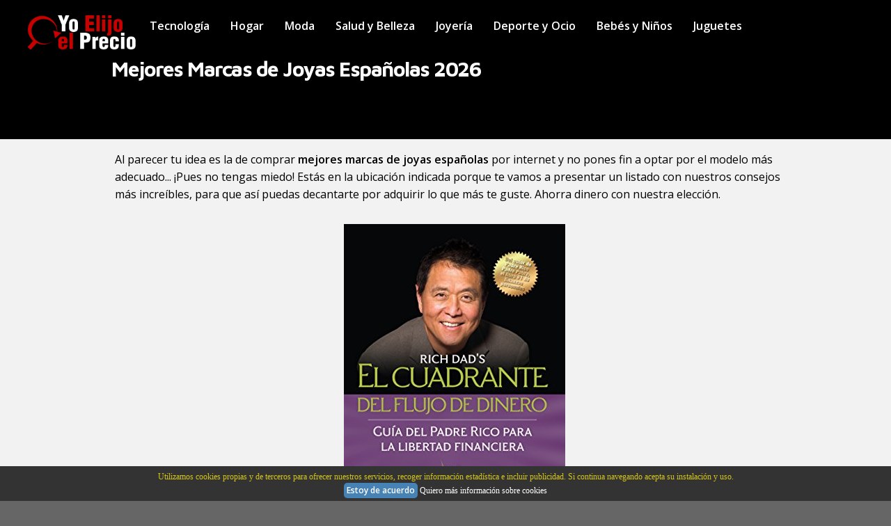

--- FILE ---
content_type: text/html; charset=iso-8859-1
request_url: https://www.yoelijoelprecio.com/joyeria/mejores-marcas-de-joyas-espanolas/
body_size: 10036
content:

<!DOCTYPE html>
<html class="no-js" lang="es">
<head>
  <meta charset="utf-8">
  <meta content="width=device-width, initial-scale=1.0" name="viewport">
  <link href="https://www.yoelijoelprecio.com/img/favicon.ico" rel="shortcut icon">
  <link href="https://www.yoelijoelprecio.com/css/inicio.css" rel="stylesheet">
  <script type=application/ld+json>{"@context":"https://schema.org","@type":"Organization","@id":"https://www.yoelijoelprecio.com/#org","name":"yoelijoelprecio","url":"https://www.yoelijoelprecio.com/","sameAs":["https://www.pinterest.es/yoelijoelprecio/","https://www.youtube.com/channel/UCXccZKHMtSD5uoQ7Q-l2iEA","https://twitter.com/yoelijoelprecio","https://www.linkedin.com/company/yo-elijo-el-precio"],"logo":{"@type":"ImageObject","url":"https://www.yoelijoelprecio.com/img/logo.png","width":"300","height":"74"}}</script>
  
  <title>&#9655; Mejores Marcas de Joyas Españolas 2026</title>
  <meta name="description" content="¿Estás buscando mejores marcas de joyas españolas y no sabes cuál elegir&#63; Aquí te mostramos cuales son los mejores productos que puedes encontrar en el mercado actual. &#10148;&#10148; Hacemos una comparación y una guía de compra.">
  <link rel="canonical" href="https://www.yoelijoelprecio.com/joyeria/mejores-marcas-de-joyas-espanolas/" />
  <meta property="og:locale" content="es_ES" />
  <meta property="og:type" content="article" />
  <meta property="og:title" content="Mejores Marcas de Joyas Españolas" />
  <meta property="og:description" content="¿Estás buscando mejores marcas de joyas españolas y no sabes cuál elegir&#63; Aquí te mostramos cuales son los mejores productos que puedes encontrar en el mercado actual. &#10148;&#10148; Hacemos una comparación y una guía de compra." />
  <meta property="og:url" content="https://www.yoelijoelprecio.com/joyeria/mejores-marcas-de-joyas-espanolas/" />
  <meta property="og:image" content="https://www.yoelijoelprecio.com/img/blog/joyeria-mejores-marcas-de-joyas-espanolas.jpg" />
  <meta property="og:site_name" content="yoelijoelprecio" />
  <meta property="article:section" content="Joyería" />
  <meta property="article:published_time" content="2020-07-25T00:00:00+00:00" />
  <meta property="article:modified_time" content="2020-07-25T00:00:00+00:00" />
  <meta name="twitter:card" content="summary_large_image" />
  <meta name="twitter:description" content="¿Estás buscando mejores marcas de joyas españolas y no sabes cuál elegir&#63; Aquí te mostramos cuales son los mejores productos que puedes encontrar en el mercado actual. &#10148;&#10148; Hacemos una comparación y una guía de compra." />
  <meta name="twitter:title" content="Mejores Marcas de Joyas Españolas" />
  <meta name="twitter:image" content="https://www.yoelijoelprecio.com/img/blog/joyeria-mejores-marcas-de-joyas-espanolas.jpg" />
  <meta name="twitter:url" content="https://www.yoelijoelprecio.com/joyeria/mejores-marcas-de-joyas-espanolas/" />
  <script type="application/ld+json">{"@context":"http://schema.org","@type":"BreadcrumbList","itemListElement":[{"@type":"ListItem","position": 1,"item":{"@id": "https://www.yoelijoelprecio.com/","name":"yoelijoelprecio"}},{"@type":"ListItem","position":2,"item":{"@id":"https://www.yoelijoelprecio.com/joyeria/","name":"Joyería"}},{"@type":"ListItem","position": 3,"item":{"@id": "https://www.yoelijoelprecio.com/joyeria/mejores-marcas-de-joyas-espanolas/","name": "Mejores Marcas de Joyas Españolas"}}]}</script>
  
</head>
<body id="top">
<header class="s-header header" style="height:200px;background-color:#000000;"><div class="header__logo" style="margin-top:-50px"><a class="logo" href="https://www.yoelijoelprecio.com" rel="home"><img src="https://www.yoelijoelprecio.com/img/logo.png" alt="Comparador de Precios"></a></div><a class="header__toggle-menu" href="#0" title="Menu" style="margin-top:-50px"><span>Men&uacute;</span></a><nav class="header__nav-wrap" id="menu" itemscope="" itemtype="https://schema.org/SiteNavigationElement"><span class="header__nav-heading h6"></span><ul class="header__nav"><li class="current"><a href="https://www.yoelijoelprecio.com/tecnologia/" title="Tecnolog&iacute;a" itemprop="url"><span itemprop="name">Tecnolog&iacute;a</span></a></li><li class="current"><a href="https://www.yoelijoelprecio.com/hogar/" title="Hogar" itemprop="url"><span itemprop="name">Hogar</span></a></li><li class="current"><a href="https://www.yoelijoelprecio.com/moda/" title="Moda" itemprop="url"><span itemprop="name">Moda</span></a></li><li class="current"><a href="https://www.yoelijoelprecio.com/salud-belleza/" title="Salud y Belleza" itemprop="url"><span itemprop="name">Salud y Belleza</span></a></li><li class="current"><a href="https://www.yoelijoelprecio.com/joyeria/" title="Joyer&iacute;a" itemprop="url"><span itemprop="name">Joyer&iacute;a</span></a></li><li class="current"><a href="https://www.yoelijoelprecio.com/deporte-ocio/" title="Deporte y Ocio" itemprop="url"><span itemprop="name">Deporte y Ocio</span></a></li><li class="current"><a href="https://www.yoelijoelprecio.com/bebes-ninos/" title="Beb&eacute;s y Ni&ntilde;os" itemprop="url"><span itemprop="name">Beb&eacute;s y Ni&ntilde;os</span></a></li><li class="current"><a href="https://www.yoelijoelprecio.com/juguetes/" title="Juguetes" itemprop="url"><span itemprop="name">Juguetes</span></a></li></ul><a href="#0" title="Cerrar" class="header__overlay-close close-mobile-menu">Cerrar</a></nav></header>
<section class="s-content1" style="margin-top:25px;">
<div class="row narrow" style="background-color:#000000;"><h1 class="display-1 display-1--with-line-sep" style="margin-top:35px;text-align:left;color:#fff;font-size:30px;line-height:1.2;">Mejores Marcas de Joyas Españolas 2026</h1></div>
<div class="row entries-wrap add-top-padding wide" style="margin-top:100px;"><div style="padding-left:25px;margin-top:-70px"><p>Al parecer tu idea es la de comprar <strong>mejores marcas de joyas españolas</strong> por internet y no pones fin a optar por el modelo más adecuado... ¡Pues no tengas miedo! Estás en la ubicación indicada porque te vamos a presentar un listado con nuestros consejos más increíbles, para que así puedas decantarte por adquirir lo que más te guste. Ahorra dinero con nuestra elección.</p><p class="item-entry__thumb" align="center"><img src="https://www.yoelijoelprecio.com/img/blog/joyeria-mejores-marcas-de-joyas-espanolas.jpg" alt="Mejores Marcas de Joyas Españolas"></p><h2 id="analizar">Cómo analizamos las mejores marcas de joyas españolas</h2><p>Tenemos como meta final investigar profundamente todos los aspectos y características de los mejores mejores marcas de joyas españolas. Somos rigurosos a la hora de analizar todos los artículos que forman parte de esta comparativa. Solo perseguimos que los usuarios queden completamente bien asesorados y su elección de compra no sea un fracaso. A continuación puedes ver un resumen de cuál es nuestro método de análisis.</p></div>
<div class="col-full" style="margin-top:-50px;"><hr><div class="caja1"><img src="https://www.yoelijoelprecio.com/img/documento.png" alt="Productos Analizados" height="110" width="110"><br><br><span class="linkcaja1"><strong>44</strong> Productos analizados</span></div><div class="caja1"><img src="https://www.yoelijoelprecio.com/img/cronometro.png" alt="Horas invertidas" height="110" width="110"><br><br><span class="linkcaja1"><strong>24</strong> Horas invertidas</span></div><div class="caja1"><img src="https://www.yoelijoelprecio.com/img/articulos-perdidos.png" alt="Artículos evaluados" height="110" width="110"><br><br><span class="linkcaja1"><strong>10</strong> Artículos evaluados</span></div><div class="caja1"><img src="https://www.yoelijoelprecio.com/img/expresion.png" alt="Opiniones de usuarios" height="110" width="110"><br><br><span class="linkcaja1"><strong>129</strong> Opiniones de usuarios</span></div><hr></div><div class="clear"></div><h2 id="mejores">¿Cuáles son las mejores marcas de joyas españolas?</h2><p>Ahora que ya sabes cómo es nuestro método de análisis de productos, te hemos hecho una lista con los mejores mejores marcas de joyas españolas, ya que sabemos que estás interesado en alguno de ellos. Por eso intentamos facilitarte las cosas y te mostramos aquellos artículos entre 44 que hemos analizado dejando solo los 10 mejores, los cuales destacan por su gran relación calidad precio.</p><div class="entries"><article class="col-block1 col-full" style="padding-bottom:40px"><div class="item-entry" style="text-align:left;border-bottom:1px solid #cccccc;border-radius:10px;border:4px solid #f5d995;"><div style="position:absolute;top:-10px;left:-10px;background:#000000;width:60px;height:60px;border-radius:10%;z-index:1;"><span style="position:absolute;top:5px;left:20px;color:#ffffff;z-index:50;font-weight:900;font-size:35px">1</span></div><div style="float:right;margin:0;padding-top:10px;padding-bottom:20px;padding-right:20px;"><img src="https://www.yoelijoelprecio.com/img/ok.png" alt="OK" width="30px" height="30px" style=""><span style="font-size:40px;color:#a90000;font-weight:700;padding-left:5px">9.8</span></div><div class="clear"></div><a href="../../ver-producto.asp?url=aHR0cHM6Ly93d3cuYW1hem9uLmVzL2RwL0IwMFdBTlVDSkU/dGFnPWNvbXBhcmFkb3JwcmVjaW9zLTIxJmxpbmtDb2RlPW9zaSZ0aD0xJnBzYz0x" target="_blank" rel="nofollow"><div class="item-entry__thumb" style="float:left;text-align:center;"><img src="https://m.media-amazon.com/images/I/41YEsVi1d3L.jpg" data-src="https://m.media-amazon.com/images/I/41YEsVi1d3L.jpg" alt="El cuadrante del flujo del dinero: Guía del Padre Rico hacia la libertad financiera" style="max-width:350px;width:100%;padding-right:10px;"><span style="display:block;color:#000;font-weight:700;font-size:15px;padding-bottom:10px;"></span></div><div><h4 style="font-size:18px;font-weight:700;">El cuadrante del flujo del dinero: Guía del Padre Rico hacia la libertad financiera ...</h4><img src="https://www.yoelijoelprecio.com/img/logo-amz.png" alt="Prime Amazon" width="140px" height="16px" style="text-align:center;display:block;margin-left:auto;margin-right:auto;margin-top:15px;"><img src="https://www.yoelijoelprecio.com/img/bt_comprar_amz.png" alt="Ver en Amazon" width="181px" height="31px" style="text-align:center;display:block;margin-left:auto;margin-right:auto;margin-top:5px;margin-bottom:10px;"></div></a><div class="clear"></div><br><input class="toggle-box" id="identifier-0" type="checkbox" /><label for="identifier-0"><span style="color:#000;font-size:16px;font-weight:0;text-decoration:underline;">Características principales</span></label><div><div class="item-entry" style="text-align:left;border-top:1px solid #b2ce96;background-color:#dcfbec;"><ul style="list-style-image: url('https://www.yoelijoelprecio.com/img/pros.png');margin-left:30px;"><li>Sin información adicional</li></ul><div><a href="../../ver-producto.asp?url=aHR0cHM6Ly93d3cuYW1hem9uLmVzL2RwL0IwMFdBTlVDSkU/dGFnPWNvbXBhcmFkb3JwcmVjaW9zLTIxJmxpbmtDb2RlPW9zaSZ0aD0xJnBzYz0x" target="_blank" rel="nofollow"><img src="https://www.yoelijoelprecio.com/img/logo-amz.png" alt="Prime Amazon" width="140px" height="16px" style="text-align:center;display:block;margin-left:auto;margin-right:auto;margin-top:15px;"><img src="https://www.yoelijoelprecio.com/img/bt_comprar_amz.png" alt="Ver en Amazon" width="181px" height="31px" style="text-align:center;display:block;margin-left:auto;margin-right:auto;margin-top:5px;margin-bottom:10px;"></a></div></div></div></div></article><article class="col-block1 col-full" style="padding-bottom:40px"><div class="item-entry" style="text-align:left;border-bottom:1px solid #cccccc;border-radius:10px;"><div style="position:absolute;top:-10px;left:-10px;background:#000000;width:60px;height:60px;border-radius:10%;z-index:1;"><span style="position:absolute;top:5px;left:20px;color:#ffffff;z-index:50;font-weight:900;font-size:35px">2</span></div><div style="float:right;margin:0;padding-top:10px;padding-bottom:20px;padding-right:20px;"><img src="https://www.yoelijoelprecio.com/img/ok.png" alt="OK" width="30px" height="30px" style=""><span style="font-size:40px;color:#a90000;font-weight:700;padding-left:5px">9.6</span></div><div class="clear"></div><a href="../../ver-producto.asp?url=aHR0cHM6Ly93d3cuYW1hem9uLmVzL2RwL0IwN1JCNFFSSzk/dGFnPWNvbXBhcmFkb3JwcmVjaW9zLTIxJmxpbmtDb2RlPW9zaSZ0aD0xJnBzYz0x" target="_blank" rel="nofollow"><div class="item-entry__thumb" style="float:left;text-align:center;"><img src="[data-uri]" data-src="https://m.media-amazon.com/images/I/51IUjnFl2VL.jpg" alt="Vengadores: Endgame - Steelbook [Blu-ray, 3D] [Blu-ray]" style="max-width:350px;width:100%;padding-right:10px;"><span style="display:block;color:#000;font-weight:700;font-size:15px;padding-bottom:10px;">Marvel</span></div><div><h4 style="font-size:18px;font-weight:700;">Vengadores: Endgame - Steelbook [Blu-ray, 3D] [Blu-ray] ...</h4><img src="https://www.yoelijoelprecio.com/img/logo-amz.png" alt="Prime Amazon" width="140px" height="16px" style="text-align:center;display:block;margin-left:auto;margin-right:auto;margin-top:15px;"><img src="https://www.yoelijoelprecio.com/img/bt_comprar_amz.png" alt="Ver en Amazon" width="181px" height="31px" style="text-align:center;display:block;margin-left:auto;margin-right:auto;margin-top:5px;margin-bottom:10px;"></div></a><div class="clear"></div><br><input class="toggle-box" id="identifier-1" type="checkbox" /><label for="identifier-1"><span style="color:#000;font-size:16px;font-weight:0;text-decoration:underline;">Características principales</span></label><div><div class="item-entry" style="text-align:left;border-top:1px solid #b2ce96;background-color:#dcfbec;"><ul style="list-style-image: url('https://www.yoelijoelprecio.com/img/pros.png');margin-left:30px;"><li>Sin información adicional</li></ul><div><a href="../../ver-producto.asp?url=aHR0cHM6Ly93d3cuYW1hem9uLmVzL2RwL0IwN1JCNFFSSzk/dGFnPWNvbXBhcmFkb3JwcmVjaW9zLTIxJmxpbmtDb2RlPW9zaSZ0aD0xJnBzYz0x" target="_blank" rel="nofollow"><img src="https://www.yoelijoelprecio.com/img/logo-amz.png" alt="Prime Amazon" width="140px" height="16px" style="text-align:center;display:block;margin-left:auto;margin-right:auto;margin-top:15px;"><img src="https://www.yoelijoelprecio.com/img/bt_comprar_amz.png" alt="Ver en Amazon" width="181px" height="31px" style="text-align:center;display:block;margin-left:auto;margin-right:auto;margin-top:5px;margin-bottom:10px;"></a></div></div></div></div></article><article class="col-block1 col-full" style="padding-bottom:40px"><div class="item-entry" style="text-align:left;border-bottom:1px solid #cccccc;border-radius:10px;"><div style="position:absolute;top:-10px;left:-10px;background:#000000;width:60px;height:60px;border-radius:10%;z-index:1;"><span style="position:absolute;top:5px;left:20px;color:#ffffff;z-index:50;font-weight:900;font-size:35px">3</span></div><div style="float:right;margin:0;padding-top:10px;padding-bottom:20px;padding-right:20px;"><img src="https://www.yoelijoelprecio.com/img/ok.png" alt="OK" width="30px" height="30px" style=""><span style="font-size:40px;color:#a90000;font-weight:700;padding-left:5px">9.4</span></div><div class="clear"></div><a href="../../ver-producto.asp?url=aHR0cHM6Ly93d3cuYW1hem9uLmVzL2RwLzE1MzQzMTM0Nlg/dGFnPWNvbXBhcmFkb3JwcmVjaW9zLTIxJmxpbmtDb2RlPW9zaSZ0aD0xJnBzYz0x" target="_blank" rel="nofollow"><div class="item-entry__thumb" style="float:left;text-align:center;"><img src="[data-uri]" data-src="https://m.media-amazon.com/images/I/410MMTT0tRL.jpg" alt="Saga: Compendium One" style="max-width:350px;width:100%;padding-right:10px;"><span style="display:block;color:#000;font-weight:700;font-size:15px;padding-bottom:10px;">Image Comics</span></div><div><h4 style="font-size:18px;font-weight:700;">Saga: Compendium One ...</h4><img src="https://www.yoelijoelprecio.com/img/logo-amz-p.png" alt="Prime Amazon" width="140px" height="16px" style="text-align:center;display:block;margin-left:auto;margin-right:auto;margin-top:15px;"><img src="https://www.yoelijoelprecio.com/img/bt_comprar_amz.png" alt="Ver en Amazon" width="181px" height="31px" style="text-align:center;display:block;margin-left:auto;margin-right:auto;margin-top:5px;margin-bottom:10px;"></div></a><div class="clear"></div><br><input class="toggle-box" id="identifier-2" type="checkbox" /><label for="identifier-2"><span style="color:#000;font-size:16px;font-weight:0;text-decoration:underline;">Características principales</span></label><div><div class="item-entry" style="text-align:left;border-top:1px solid #b2ce96;background-color:#dcfbec;"><ul style="list-style-image: url('https://www.yoelijoelprecio.com/img/pros.png');margin-left:30px;"><li>Sin información adicional</li></ul><div><a href="../../ver-producto.asp?url=aHR0cHM6Ly93d3cuYW1hem9uLmVzL2RwLzE1MzQzMTM0Nlg/dGFnPWNvbXBhcmFkb3JwcmVjaW9zLTIxJmxpbmtDb2RlPW9zaSZ0aD0xJnBzYz0x" target="_blank" rel="nofollow"><img src="https://www.yoelijoelprecio.com/img/logo-amz-p.png" alt="Prime Amazon" width="140px" height="16px" style="text-align:center;display:block;margin-left:auto;margin-right:auto;margin-top:15px;"><img src="https://www.yoelijoelprecio.com/img/bt_comprar_amz.png" alt="Ver en Amazon" width="181px" height="31px" style="text-align:center;display:block;margin-left:auto;margin-right:auto;margin-top:5px;margin-bottom:10px;"></a></div></div></div></div></article><article class="col-block1 col-full" style="padding-bottom:40px"><div class="item-entry" style="text-align:left;border-bottom:1px solid #cccccc;border-radius:10px;"><div style="position:absolute;top:-10px;left:-10px;background:#000000;width:60px;height:60px;border-radius:10%;z-index:1;"><span style="position:absolute;top:5px;left:20px;color:#ffffff;z-index:50;font-weight:900;font-size:35px">4</span></div><div style="float:right;margin:0;padding-top:10px;padding-bottom:20px;padding-right:20px;"><img src="https://www.yoelijoelprecio.com/img/ok.png" alt="OK" width="30px" height="30px" style=""><span style="font-size:40px;color:#a90000;font-weight:700;padding-left:5px">9.0</span></div><div class="clear"></div><a href="../../ver-producto.asp?url=aHR0cHM6Ly93d3cuYW1hem9uLmVzL2RwL0IwN0pON1ZNUjU/dGFnPWNvbXBhcmFkb3JwcmVjaW9zLTIxJmxpbmtDb2RlPW9zaSZ0aD0xJnBzYz0x" target="_blank" rel="nofollow"><div class="item-entry__thumb" style="float:left;text-align:center;"><img src="[data-uri]" data-src="https://m.media-amazon.com/images/I/31B2jAT6r9L.jpg" alt="Pandora Abalorios Mujer plata - 797516" style="max-width:350px;width:100%;padding-right:10px;"><span style="display:block;color:#000;font-weight:700;font-size:15px;padding-bottom:10px;">PANDORA</span></div><div><h4 style="font-size:18px;font-weight:700;">Pandora Abalorios Mujer plata - 797516 ...</h4><img src="https://www.yoelijoelprecio.com/img/logo-amz-p.png" alt="Prime Amazon" width="140px" height="16px" style="text-align:center;display:block;margin-left:auto;margin-right:auto;margin-top:15px;"><img src="https://www.yoelijoelprecio.com/img/bt_comprar_amz.png" alt="Ver en Amazon" width="181px" height="31px" style="text-align:center;display:block;margin-left:auto;margin-right:auto;margin-top:5px;margin-bottom:10px;"></div></a><div class="clear"></div><br><input class="toggle-box" id="identifier-3" type="checkbox" /><label for="identifier-3"><span style="color:#000;font-size:16px;font-weight:0;text-decoration:underline;">Características principales</span></label><div><div class="item-entry" style="text-align:left;border-top:1px solid #b2ce96;background-color:#dcfbec;"><ul style="list-style-image: url('https://www.yoelijoelprecio.com/img/pros.png');margin-left:30px;"><li>Charm Pandora fabricado en plata</li><li>En forma de corazón</li><li>Diseño divertido y atractivo</li></ul><div><a href="../../ver-producto.asp?url=aHR0cHM6Ly93d3cuYW1hem9uLmVzL2RwL0IwN0pON1ZNUjU/dGFnPWNvbXBhcmFkb3JwcmVjaW9zLTIxJmxpbmtDb2RlPW9zaSZ0aD0xJnBzYz0x" target="_blank" rel="nofollow"><img src="https://www.yoelijoelprecio.com/img/logo-amz-p.png" alt="Prime Amazon" width="140px" height="16px" style="text-align:center;display:block;margin-left:auto;margin-right:auto;margin-top:15px;"><img src="https://www.yoelijoelprecio.com/img/bt_comprar_amz.png" alt="Ver en Amazon" width="181px" height="31px" style="text-align:center;display:block;margin-left:auto;margin-right:auto;margin-top:5px;margin-bottom:10px;"></a></div></div></div></div></article><article class="col-block1 col-full" style="padding-bottom:40px"><div class="item-entry" style="text-align:left;border-bottom:1px solid #cccccc;border-radius:10px;"><div style="position:absolute;top:-10px;left:-10px;background:#000000;width:60px;height:60px;border-radius:10%;z-index:1;"><span style="position:absolute;top:5px;left:20px;color:#ffffff;z-index:50;font-weight:900;font-size:35px">5</span></div><div style="float:right;margin:0;padding-top:10px;padding-bottom:20px;padding-right:20px;"><img src="https://www.yoelijoelprecio.com/img/ok.png" alt="OK" width="30px" height="30px" style=""><span style="font-size:40px;color:#a90000;font-weight:700;padding-left:5px">8.7</span></div><div class="clear"></div><a href="../../ver-producto.asp?url=aHR0cHM6Ly93d3cuYW1hem9uLmVzL2RwL0IwNzZYNU5LV0o/dGFnPWNvbXBhcmFkb3JwcmVjaW9zLTIxJmxpbmtDb2RlPW9zaSZ0aD0xJnBzYz0x" target="_blank" rel="nofollow"><div class="item-entry__thumb" style="float:left;text-align:center;"><img src="[data-uri]" data-src="https://m.media-amazon.com/images/I/412ZwFNPITL.jpg" alt="Pulsera Lotus Silver en plata Árbol de la vida LP1641-2/3" style="max-width:350px;width:100%;padding-right:10px;"><span style="display:block;color:#000;font-weight:700;font-size:15px;padding-bottom:10px;">Lotus Silver</span></div><div><h4 style="font-size:18px;font-weight:700;">Pulsera Lotus Silver en plata Árbol de la vida LP1641-2/3 ...</h4><img src="https://www.yoelijoelprecio.com/img/logo-amz-p.png" alt="Prime Amazon" width="140px" height="16px" style="text-align:center;display:block;margin-left:auto;margin-right:auto;margin-top:15px;"><img src="https://www.yoelijoelprecio.com/img/bt_comprar_amz.png" alt="Ver en Amazon" width="181px" height="31px" style="text-align:center;display:block;margin-left:auto;margin-right:auto;margin-top:5px;margin-bottom:10px;"></div></a><div class="clear"></div><br><input class="toggle-box" id="identifier-4" type="checkbox" /><label for="identifier-4"><span style="color:#000;font-size:16px;font-weight:0;text-decoration:underline;">Características principales</span></label><div><div class="item-entry" style="text-align:left;border-top:1px solid #b2ce96;background-color:#dcfbec;"><ul style="list-style-image: url('https://www.yoelijoelprecio.com/img/pros.png');margin-left:30px;"><li>La pulsera Lotus Silver LP1641-2/3 para mujer tiene un cordel negro ajustable y un ornamento circular calado con el árbol de la vida en en plata de ley de 925mls. En el borde tiene una inscripción: "donde la vida comienza y el amor nunca termina". Tiene una garantía de 2 años.</li></ul><div><a href="../../ver-producto.asp?url=aHR0cHM6Ly93d3cuYW1hem9uLmVzL2RwL0IwNzZYNU5LV0o/dGFnPWNvbXBhcmFkb3JwcmVjaW9zLTIxJmxpbmtDb2RlPW9zaSZ0aD0xJnBzYz0x" target="_blank" rel="nofollow"><img src="https://www.yoelijoelprecio.com/img/logo-amz-p.png" alt="Prime Amazon" width="140px" height="16px" style="text-align:center;display:block;margin-left:auto;margin-right:auto;margin-top:15px;"><img src="https://www.yoelijoelprecio.com/img/bt_comprar_amz.png" alt="Ver en Amazon" width="181px" height="31px" style="text-align:center;display:block;margin-left:auto;margin-right:auto;margin-top:5px;margin-bottom:10px;"></a></div></div></div></div></article><article class="col-block1 col-full" style="padding-bottom:40px"><div class="item-entry" style="text-align:left;border-bottom:1px solid #cccccc;border-radius:10px;"><div style="position:absolute;top:-10px;left:-10px;background:#000000;width:60px;height:60px;border-radius:10%;z-index:1;"><span style="position:absolute;top:5px;left:20px;color:#ffffff;z-index:50;font-weight:900;font-size:35px">6</span></div><div style="float:right;margin:0;padding-top:10px;padding-bottom:20px;padding-right:20px;"><img src="https://www.yoelijoelprecio.com/img/ok.png" alt="OK" width="30px" height="30px" style=""><span style="font-size:40px;color:#a90000;font-weight:700;padding-left:5px">8.5</span></div><div class="clear"></div><a href="../../ver-producto.asp?url=aHR0cHM6Ly93d3cuYW1hem9uLmVzL2RwL0IwN1FOVFRaQ1I/dGFnPWNvbXBhcmFkb3JwcmVjaW9zLTIxJmxpbmtDb2RlPW9zaSZ0aD0xJnBzYz0x" target="_blank" rel="nofollow"><div class="item-entry__thumb" style="float:left;text-align:center;"><img src="[data-uri]" data-src="https://m.media-amazon.com/images/I/31NPtSruxlL.jpg" alt="WANDA PLATA Collar con Colgante Bicicleta para Mujer en Plata de Ley 925, Gargantilla Choker Bici con Cadena 36 cm+5 cm ext, Joyería en Caja de Regalo" style="max-width:350px;width:100%;padding-right:10px;"><span style="display:block;color:#000;font-weight:700;font-size:15px;padding-bottom:10px;">WANDA PLATA</span></div><div><h4 style="font-size:18px;font-weight:700;">WANDA PLATA Collar con Colgante Bicicleta para Mujer en Plata de Ley 925, Gargantilla Chok ...</h4><img src="https://www.yoelijoelprecio.com/img/logo-amz-p.png" alt="Prime Amazon" width="140px" height="16px" style="text-align:center;display:block;margin-left:auto;margin-right:auto;margin-top:15px;"><img src="https://www.yoelijoelprecio.com/img/bt_comprar_amz.png" alt="Ver en Amazon" width="181px" height="31px" style="text-align:center;display:block;margin-left:auto;margin-right:auto;margin-top:5px;margin-bottom:10px;"></div></a><div class="clear"></div><br><input class="toggle-box" id="identifier-5" type="checkbox" /><label for="identifier-5"><span style="color:#000;font-size:16px;font-weight:0;text-decoration:underline;">Características principales</span></label><div><div class="item-entry" style="text-align:left;border-top:1px solid #b2ce96;background-color:#dcfbec;"><ul style="list-style-image: url('https://www.yoelijoelprecio.com/img/pros.png');margin-left:30px;"><li>Collar Bicicleta Plata de Ley 925, tanto la cadena como el colgante están hechos en fina plata de ley.</li><li>El largo de la cadena es de 36 cm y lleva una extensión de 5 cm. La cadena lleva unas bolitas de 2 mm</li><li>El tamaño del colgante bicicleta es de 2 cm x 1.2 cm</li><li>Wanda Plata es una marca española, todas nuestras joyas están hechas en España o Italia.</li><li>Todas nuestras joyas están hechas con plata de ley 925 primera con garantía verificada de autenticidad y calidad. Recibirás la joya en una caja de regalo.</li></ul><div><a href="../../ver-producto.asp?url=aHR0cHM6Ly93d3cuYW1hem9uLmVzL2RwL0IwN1FOVFRaQ1I/dGFnPWNvbXBhcmFkb3JwcmVjaW9zLTIxJmxpbmtDb2RlPW9zaSZ0aD0xJnBzYz0x" target="_blank" rel="nofollow"><img src="https://www.yoelijoelprecio.com/img/logo-amz-p.png" alt="Prime Amazon" width="140px" height="16px" style="text-align:center;display:block;margin-left:auto;margin-right:auto;margin-top:15px;"><img src="https://www.yoelijoelprecio.com/img/bt_comprar_amz.png" alt="Ver en Amazon" width="181px" height="31px" style="text-align:center;display:block;margin-left:auto;margin-right:auto;margin-top:5px;margin-bottom:10px;"></a></div></div></div></div></article><article class="col-block1 col-full" style="padding-bottom:40px"><div class="item-entry" style="text-align:left;border-bottom:1px solid #cccccc;border-radius:10px;"><div style="position:absolute;top:-10px;left:-10px;background:#000000;width:60px;height:60px;border-radius:10%;z-index:1;"><span style="position:absolute;top:5px;left:20px;color:#ffffff;z-index:50;font-weight:900;font-size:35px">7</span></div><div style="float:right;margin:0;padding-top:10px;padding-bottom:20px;padding-right:20px;"><img src="https://www.yoelijoelprecio.com/img/ok.png" alt="OK" width="30px" height="30px" style=""><span style="font-size:40px;color:#a90000;font-weight:700;padding-left:5px">8.1</span></div><div class="clear"></div><a href="../../ver-producto.asp?url=aHR0cHM6Ly93d3cuYW1hem9uLmVzL2RwL0IwMFdOU0c1NEM/dGFnPWNvbXBhcmFkb3JwcmVjaW9zLTIxJmxpbmtDb2RlPW9zaSZ0aD0xJnBzYz0x" target="_blank" rel="nofollow"><div class="item-entry__thumb" style="float:left;text-align:center;"><img src="[data-uri]" data-src="https://m.media-amazon.com/images/I/512bLrET1CL.jpg" alt="Flongo Anillo de Hombre Mujer, Anillo de Compromiso, Anillo Cruz Grabado Padre Nuestro, Oración Española, Clásico Anillo de Hombre Plateado, Regalo Original Anillo de Boda,Talla 22 española" style="max-width:350px;width:100%;padding-right:10px;"><span style="display:block;color:#000;font-weight:700;font-size:15px;padding-bottom:10px;">Flongo</span></div><div><h4 style="font-size:18px;font-weight:700;">Flongo Anillo de Hombre Mujer, Anillo de Compromiso, Anillo Cruz Grabado Padre Nuestro, Or ...</h4><img src="https://www.yoelijoelprecio.com/img/logo-amz-p.png" alt="Prime Amazon" width="140px" height="16px" style="text-align:center;display:block;margin-left:auto;margin-right:auto;margin-top:15px;"><img src="https://www.yoelijoelprecio.com/img/bt_comprar_amz.png" alt="Ver en Amazon" width="181px" height="31px" style="text-align:center;display:block;margin-left:auto;margin-right:auto;margin-top:5px;margin-bottom:10px;"></div></a><div class="clear"></div><br><input class="toggle-box" id="identifier-6" type="checkbox" /><label for="identifier-6"><span style="color:#000;font-size:16px;font-weight:0;text-decoration:underline;">Características principales</span></label><div><div class="item-entry" style="text-align:left;border-top:1px solid #b2ce96;background-color:#dcfbec;"><ul style="list-style-image: url('https://www.yoelijoelprecio.com/img/pros.png');margin-left:30px;"><li>Anchura del anillo: 8 mm. Peso: aprox. 7 gr. Color: plata. Con cruz bíblica.</li><li>Material: acero inoxidable, material robusto, no se mancha ni se oxida fácilmente.</li><li>Anillo grabado con oración del Padre Nuestro en diferentes idiomas. Anillo para hombre. Diseño con cruz clásica en el centro, perfecto para lucir todos los días.</li><li>Cómodo y práctico para el uso diario, excelente idea regalo para tus amigos y familiares.</li><li>Marca: Flongo. - -</li></ul><div><a href="../../ver-producto.asp?url=aHR0cHM6Ly93d3cuYW1hem9uLmVzL2RwL0IwMFdOU0c1NEM/dGFnPWNvbXBhcmFkb3JwcmVjaW9zLTIxJmxpbmtDb2RlPW9zaSZ0aD0xJnBzYz0x" target="_blank" rel="nofollow"><img src="https://www.yoelijoelprecio.com/img/logo-amz-p.png" alt="Prime Amazon" width="140px" height="16px" style="text-align:center;display:block;margin-left:auto;margin-right:auto;margin-top:15px;"><img src="https://www.yoelijoelprecio.com/img/bt_comprar_amz.png" alt="Ver en Amazon" width="181px" height="31px" style="text-align:center;display:block;margin-left:auto;margin-right:auto;margin-top:5px;margin-bottom:10px;"></a></div></div></div></div></article><article class="col-block1 col-full" style="padding-bottom:40px"><div class="item-entry" style="text-align:left;border-bottom:1px solid #cccccc;border-radius:10px;"><div style="position:absolute;top:-10px;left:-10px;background:#000000;width:60px;height:60px;border-radius:10%;z-index:1;"><span style="position:absolute;top:5px;left:20px;color:#ffffff;z-index:50;font-weight:900;font-size:35px">8</span></div><div style="float:right;margin:0;padding-top:10px;padding-bottom:20px;padding-right:20px;"><img src="https://www.yoelijoelprecio.com/img/ok.png" alt="OK" width="30px" height="30px" style=""><span style="font-size:40px;color:#a90000;font-weight:700;padding-left:5px">7.9</span></div><div class="clear"></div><a href="../../ver-producto.asp?url=aHR0cHM6Ly93d3cuYW1hem9uLmVzL2RwL0IwN0I5U1Q2TlE/dGFnPWNvbXBhcmFkb3JwcmVjaW9zLTIxJmxpbmtDb2RlPW9zaSZ0aD0xJnBzYz0x" target="_blank" rel="nofollow"><div class="item-entry__thumb" style="float:left;text-align:center;"><img src="[data-uri]" data-src="https://m.media-amazon.com/images/I/31UPdmX9N2L.jpg" alt="VNOX Nombre de Acero Inoxidable Personalizado Engrabado Etiqueta de Perro Collar Colgante de Plata Personalizada para Las Mujeres,Cadena Libre" style="max-width:350px;width:100%;padding-right:10px;"><span style="display:block;color:#000;font-weight:700;font-size:15px;padding-bottom:10px;">VNOX</span></div><div><h4 style="font-size:18px;font-weight:700;">VNOX Nombre de Acero Inoxidable Personalizado Engrabado Etiqueta de Perro Collar Colgante  ...</h4><img src="https://www.yoelijoelprecio.com/img/logo-amz.png" alt="Prime Amazon" width="140px" height="16px" style="text-align:center;display:block;margin-left:auto;margin-right:auto;margin-top:15px;"><img src="https://www.yoelijoelprecio.com/img/bt_comprar_amz.png" alt="Ver en Amazon" width="181px" height="31px" style="text-align:center;display:block;margin-left:auto;margin-right:auto;margin-top:5px;margin-bottom:10px;"></div></a><div class="clear"></div><br><input class="toggle-box" id="identifier-7" type="checkbox" /><label for="identifier-7"><span style="color:#000;font-size:16px;font-weight:0;text-decoration:underline;">Características principales</span></label><div><div class="item-entry" style="text-align:left;border-top:1px solid #b2ce96;background-color:#dcfbec;"><ul style="list-style-image: url('https://www.yoelijoelprecio.com/img/pros.png');margin-left:30px;"><li>"Colgante de etiquetas de perro personalizado grabado libre" - Etiquetas de perro de alta polaco, hay dos tamaños para elegir, puede pedirnos que grabemos la latitud de la fecha del nombre y así sucesivamente, el mejor regalo para hombres mujeres marido esposa novio novia y así sucesivamente</li><li>"Detalles del producto" - Material: acero inoxidable, hipoalergénico, plomo y níquel, cadena de cable libre: 50 cm</li><li>"Nombre personalizado collar de etiqueta de perro para hombre mujer" - Declaración significativa Joyería es una actitud de vida más que una joyería, la vida es una joya rara</li><li>"GARANTÍA" - 30 días garantía de devolución de dinero, en 24 horas respuesta</li><li>"Embalaje" - Venido con un bolso de la marca de VNOX (VNOX), el mejor regalo elige</li></ul><div><a href="../../ver-producto.asp?url=aHR0cHM6Ly93d3cuYW1hem9uLmVzL2RwL0IwN0I5U1Q2TlE/dGFnPWNvbXBhcmFkb3JwcmVjaW9zLTIxJmxpbmtDb2RlPW9zaSZ0aD0xJnBzYz0x" target="_blank" rel="nofollow"><img src="https://www.yoelijoelprecio.com/img/logo-amz.png" alt="Prime Amazon" width="140px" height="16px" style="text-align:center;display:block;margin-left:auto;margin-right:auto;margin-top:15px;"><img src="https://www.yoelijoelprecio.com/img/bt_comprar_amz.png" alt="Ver en Amazon" width="181px" height="31px" style="text-align:center;display:block;margin-left:auto;margin-right:auto;margin-top:5px;margin-bottom:10px;"></a></div></div></div></div></article><article class="col-block1 col-full" style="padding-bottom:40px"><div class="item-entry" style="text-align:left;border-bottom:1px solid #cccccc;border-radius:10px;"><div style="position:absolute;top:-10px;left:-10px;background:#000000;width:60px;height:60px;border-radius:10%;z-index:1;"><span style="position:absolute;top:5px;left:20px;color:#ffffff;z-index:50;font-weight:900;font-size:35px">9</span></div><div style="float:right;margin:0;padding-top:10px;padding-bottom:20px;padding-right:20px;"><img src="https://www.yoelijoelprecio.com/img/ok.png" alt="OK" width="30px" height="30px" style=""><span style="font-size:40px;color:#a90000;font-weight:700;padding-left:5px">7.4</span></div><div class="clear"></div><a href="../../ver-producto.asp?url=aHR0cHM6Ly93d3cuYW1hem9uLmVzL2RwL0IwN0QxOU5CSDc/dGFnPWNvbXBhcmFkb3JwcmVjaW9zLTIxJmxpbmtDb2RlPW9zaSZ0aD0xJnBzYz0x" target="_blank" rel="nofollow"><div class="item-entry__thumb" style="float:left;text-align:center;"><img src="[data-uri]" data-src="https://m.media-amazon.com/images/I/41zKMtnCR+L.jpg" alt="Pulsera Blue Line Paracord ALBERO POLICIA Nacional ESPAÑA" style="max-width:350px;width:100%;padding-right:10px;"><span style="display:block;color:#000;font-weight:700;font-size:15px;padding-bottom:10px;">ALBERO</span></div><div><h4 style="font-size:18px;font-weight:700;">Pulsera Blue Line Paracord ALBERO POLICIA Nacional ESPAÑA ...</h4><img src="https://www.yoelijoelprecio.com/img/logo-amz.png" alt="Prime Amazon" width="140px" height="16px" style="text-align:center;display:block;margin-left:auto;margin-right:auto;margin-top:15px;"><img src="https://www.yoelijoelprecio.com/img/bt_comprar_amz.png" alt="Ver en Amazon" width="181px" height="31px" style="text-align:center;display:block;margin-left:auto;margin-right:auto;margin-top:5px;margin-bottom:10px;"></div></a><div class="clear"></div><br><input class="toggle-box" id="identifier-8" type="checkbox" /><label for="identifier-8"><span style="color:#000;font-size:16px;font-weight:0;text-decoration:underline;">Características principales</span></label><div><div class="item-entry" style="text-align:left;border-top:1px solid #b2ce96;background-color:#dcfbec;"><ul style="list-style-image: url('https://www.yoelijoelprecio.com/img/pros.png');margin-left:30px;"><li>ENVIAMOS A BALEARES y CANARIAS</li><li>Pulsera PARACORD de 20 cm. Azul Marino con Bandera de España.</li><li>Cierre rápido. Pulsera muy resistente.</li><li>El broche de cierre puede variar entre azul como la pulsera y negro.</li></ul><div><a href="../../ver-producto.asp?url=aHR0cHM6Ly93d3cuYW1hem9uLmVzL2RwL0IwN0QxOU5CSDc/dGFnPWNvbXBhcmFkb3JwcmVjaW9zLTIxJmxpbmtDb2RlPW9zaSZ0aD0xJnBzYz0x" target="_blank" rel="nofollow"><img src="https://www.yoelijoelprecio.com/img/logo-amz.png" alt="Prime Amazon" width="140px" height="16px" style="text-align:center;display:block;margin-left:auto;margin-right:auto;margin-top:15px;"><img src="https://www.yoelijoelprecio.com/img/bt_comprar_amz.png" alt="Ver en Amazon" width="181px" height="31px" style="text-align:center;display:block;margin-left:auto;margin-right:auto;margin-top:5px;margin-bottom:10px;"></a></div></div></div></div></article><article class="col-block1 col-full" style="padding-bottom:40px"><div class="item-entry" style="text-align:left;border-bottom:1px solid #cccccc;border-radius:10px;"><div style="position:absolute;top:-10px;left:-10px;background:#000000;width:60px;height:60px;border-radius:10%;z-index:1;"><span style="position:absolute;top:5px;left:20px;color:#ffffff;z-index:50;font-weight:900;font-size:35px">10</span></div><div style="float:right;margin:0;padding-top:10px;padding-bottom:20px;padding-right:20px;"><img src="https://www.yoelijoelprecio.com/img/ok.png" alt="OK" width="30px" height="30px" style=""><span style="font-size:40px;color:#a90000;font-weight:700;padding-left:5px">7.1</span></div><div class="clear"></div><a href="../../ver-producto.asp?url=aHR0cHM6Ly93d3cuYW1hem9uLmVzL2RwL0IwN1pETTFCTTY/dGFnPWNvbXBhcmFkb3JwcmVjaW9zLTIxJmxpbmtDb2RlPW9zaSZ0aD0xJnBzYz0x" target="_blank" rel="nofollow"><div class="item-entry__thumb" style="float:left;text-align:center;"><img src="[data-uri]" data-src="https://m.media-amazon.com/images/I/31lOGLDFW7L.jpg" alt="WANDA PLATA Pulsera Mamá con Corazón para Mujer Plata de Ley 925, Regalo Cumpleaños Mamá, Regalo Baby Shower, San Valentín mamá primeriza en Caja de Regalo Día de la Madre" style="max-width:350px;width:100%;padding-right:10px;"><span style="display:block;color:#000;font-weight:700;font-size:15px;padding-bottom:10px;">WANDA PLATA</span></div><div><h4 style="font-size:18px;font-weight:700;">WANDA PLATA Pulsera Mamá con Corazón para Mujer Plata de Ley 925, Regalo Cumpleaños Mamá,  ...</h4><img src="https://www.yoelijoelprecio.com/img/logo-amz-p.png" alt="Prime Amazon" width="140px" height="16px" style="text-align:center;display:block;margin-left:auto;margin-right:auto;margin-top:15px;"><img src="https://www.yoelijoelprecio.com/img/bt_comprar_amz.png" alt="Ver en Amazon" width="181px" height="31px" style="text-align:center;display:block;margin-left:auto;margin-right:auto;margin-top:5px;margin-bottom:10px;"></div></a><div class="clear"></div><br><input class="toggle-box" id="identifier-9" type="checkbox" /><label for="identifier-9"><span style="color:#000;font-size:16px;font-weight:0;text-decoration:underline;">Características principales</span></label><div><div class="item-entry" style="text-align:left;border-top:1px solid #b2ce96;background-color:#dcfbec;"><ul style="list-style-image: url('https://www.yoelijoelprecio.com/img/pros.png');margin-left:30px;"><li>Pulsera Mamá con Corazón Plata de Ley 925</li><li>El largo de la pulsera es de 16 cm y tiene una extensión de 3 cm para que puedas adaptarla mejor a tu muñeca.</li><li>El tamaño de la palabra "mamá" es de 3 cm x 0,5 cm</li><li>Wanda Plata es una marca española, todas nuestras joyas están hechas en España o Italia.</li><li>Todas nuestras joyas están hechas con plata de ley 925 con garantía verificada de autenticidad y calidad. recibirás la joya en una caja de regalo.</li></ul><div><a href="../../ver-producto.asp?url=aHR0cHM6Ly93d3cuYW1hem9uLmVzL2RwL0IwN1pETTFCTTY/dGFnPWNvbXBhcmFkb3JwcmVjaW9zLTIxJmxpbmtDb2RlPW9zaSZ0aD0xJnBzYz0x" target="_blank" rel="nofollow"><img src="https://www.yoelijoelprecio.com/img/logo-amz-p.png" alt="Prime Amazon" width="140px" height="16px" style="text-align:center;display:block;margin-left:auto;margin-right:auto;margin-top:15px;"><img src="https://www.yoelijoelprecio.com/img/bt_comprar_amz.png" alt="Ver en Amazon" width="181px" height="31px" style="text-align:center;display:block;margin-left:auto;margin-right:auto;margin-top:5px;margin-bottom:10px;"></a></div></div></div></div></article></div><!-- end entries --></div><!-- end entries-wrap -->
<div class="row narrow"><div class="col-full"><div style="font-size:14px;text-align:center;"><a href="https://www.yoelijoelprecio.com/">Inicio</a> » <a href="https://www.yoelijoelprecio.com/joyeria/">Joyería</a> » <strong>Mejores Marcas de Joyas Españolas</strong></div></div></div>
<div class="row narrow">
<div class="col-full">


<div class="clear"></div>
<h2 id="comparativa">Comparativa de las mejores marcas de joyas españolas</h2>
<p>Si quieres comparar los mejores productos de mejores marcas de joyas españolas, desde aquí lo podéis hacer con una simple visual enterarte de todas las características de los productos que analizamos.</p>
<div style="overflow-x:auto;">
<table class="table-fill"><thead><tr><th class="text-left" colspan="6"> </th></tr></thead><tbody><tr><td class="text-left" style="padding:10px;position:sticky;left:0;max-width:100px;font-size:14px"><strong>Modelo</strong></td><td class="text-left" style="padding:10px;"><h4 style="margin-top:10px;font-size:1.3rem;line-height:1.286;">El cuadrante del flujo del dinero: Guía del Padre Rico  ...</h4></td><td class="text-left" style="padding:10px;"><h4 style="margin-top:10px;font-size:1.3rem;line-height:1.286;">Vengadores: Endgame - Steelbook [Blu-ray, 3D] [Blu-ray] ...</h4></td><td class="text-left" style="padding:10px;"><h4 style="margin-top:10px;font-size:1.3rem;line-height:1.286;">Saga: Compendium One ...</h4></td><td class="text-left" style="padding:10px;"><h4 style="margin-top:10px;font-size:1.3rem;line-height:1.286;">Pandora Abalorios Mujer plata - 797516 ...</h4></td><td class="text-left" style="padding:10px;"><h4 style="margin-top:10px;font-size:1.3rem;line-height:1.286;">Pulsera Lotus Silver en plata Árbol de la vida LP1641-2 ...</h4></td></tr><tr><td class="text-left" style="padding:10px;position:sticky;left:0;font-size:14px"><strong>Foto</strong></td><td class="text-left" style="padding:10px;"><a href="../../ver-producto.asp?url=aHR0cHM6Ly93d3cuYW1hem9uLmVzL2RwL0IwMFdBTlVDSkU/dGFnPWNvbXBhcmFkb3JwcmVjaW9zLTIxJmxpbmtDb2RlPW9zaSZ0aD0xJnBzYz0x" target="_blank" rel="nofollow"><img src="https://www.yoelijoelprecio.com/img/spacer.png" alt="El cuadrante del flujo del dinero: Guía del Padre Rico hacia la libertad financiera" style="background-image:url('https://m.media-amazon.com/images/I/41YEsVi1d3L._SL160_.jpg');background-size:contain;background-repeat:no-repeat;"></a></td><td class="text-left" style="padding:10px;"><a href="../../ver-producto.asp?url=aHR0cHM6Ly93d3cuYW1hem9uLmVzL2RwL0IwN1JCNFFSSzk/dGFnPWNvbXBhcmFkb3JwcmVjaW9zLTIxJmxpbmtDb2RlPW9zaSZ0aD0xJnBzYz0x" target="_blank" rel="nofollow"><img src="https://www.yoelijoelprecio.com/img/spacer.png" alt="Vengadores: Endgame - Steelbook [Blu-ray, 3D] [Blu-ray]" style="background-image:url('https://m.media-amazon.com/images/I/51IUjnFl2VL._SL160_.jpg');background-size:contain;background-repeat:no-repeat;"></a></td><td class="text-left" style="padding:10px;"><a href="../../ver-producto.asp?url=aHR0cHM6Ly93d3cuYW1hem9uLmVzL2RwLzE1MzQzMTM0Nlg/dGFnPWNvbXBhcmFkb3JwcmVjaW9zLTIxJmxpbmtDb2RlPW9zaSZ0aD0xJnBzYz0x" target="_blank" rel="nofollow"><img src="https://www.yoelijoelprecio.com/img/spacer.png" alt="Saga: Compendium One" style="background-image:url('https://m.media-amazon.com/images/I/410MMTT0tRL._SL160_.jpg');background-size:contain;background-repeat:no-repeat;"></a></td><td class="text-left" style="padding:10px;"><a href="../../ver-producto.asp?url=aHR0cHM6Ly93d3cuYW1hem9uLmVzL2RwL0IwN0pON1ZNUjU/dGFnPWNvbXBhcmFkb3JwcmVjaW9zLTIxJmxpbmtDb2RlPW9zaSZ0aD0xJnBzYz0x" target="_blank" rel="nofollow"><img src="https://www.yoelijoelprecio.com/img/spacer.png" alt="Pandora Abalorios Mujer plata - 797516" style="background-image:url('https://m.media-amazon.com/images/I/31B2jAT6r9L._SL160_.jpg');background-size:contain;background-repeat:no-repeat;"></a></td><td class="text-left" style="padding:10px;"><a href="../../ver-producto.asp?url=aHR0cHM6Ly93d3cuYW1hem9uLmVzL2RwL0IwNzZYNU5LV0o/dGFnPWNvbXBhcmFkb3JwcmVjaW9zLTIxJmxpbmtDb2RlPW9zaSZ0aD0xJnBzYz0x" target="_blank" rel="nofollow"><img src="https://www.yoelijoelprecio.com/img/spacer.png" alt="Pulsera Lotus Silver en plata Árbol de la vida LP1641-2/3" style="background-image:url('https://m.media-amazon.com/images/I/412ZwFNPITL._SL160_.jpg');background-size:contain;background-repeat:no-repeat;"></a></td></tr><tr><td class="text-left" style="padding:10px;position:sticky;left:0;vertical-align:top;font-size:14px"><strong>Dimensiones</strong><br><span style="font-size:12px">(largo, ancho, alto)</span></td><td class="text-left" style="padding:10px;font-size:14px;"></td><td class="text-left" style="padding:10px;font-size:14px;"></td><td class="text-left" style="padding:10px;font-size:14px;">17,78 x 5 x 25 cm.</td><td class="text-left" style="padding:10px;font-size:14px;">0 x 0 x 0 cm.</td><td class="text-left" style="padding:10px;font-size:14px;">20,32 x 20 x 20 cm.</td></tr><tr><td class="text-left" style="padding:10px;position:sticky;left:0;font-size:14px"><strong>Precio</strong></td><td class="text-center" style="padding:10px;"><a href="../../ver-producto.asp?url=aHR0cHM6Ly93d3cuYW1hem9uLmVzL2RwL0IwMFdBTlVDSkU/dGFnPWNvbXBhcmFkb3JwcmVjaW9zLTIxJmxpbmtDb2RlPW9zaSZ0aD0xJnBzYz0x" target="_blank" rel="nofollow"><img src="https://www.yoelijoelprecio.com/img/logo-amz.png" alt="Prime Amazon" width="140px" height="16px"></a><br><a href="../../ver-producto.asp?url=aHR0cHM6Ly93d3cuYW1hem9uLmVzL2RwL0IwMFdBTlVDSkU/dGFnPWNvbXBhcmFkb3JwcmVjaW9zLTIxJmxpbmtDb2RlPW9zaSZ0aD0xJnBzYz0x" target="_blank" rel="nofollow"><img src="https://www.yoelijoelprecio.com/img/bt_comprar_amz.png" alt="Ver en Amazon" width="150px" height="26px"></a></td><td class="text-center" style="padding:10px;"><a href="../../ver-producto.asp?url=aHR0cHM6Ly93d3cuYW1hem9uLmVzL2RwL0IwN1JCNFFSSzk/dGFnPWNvbXBhcmFkb3JwcmVjaW9zLTIxJmxpbmtDb2RlPW9zaSZ0aD0xJnBzYz0x" target="_blank" rel="nofollow"><img src="https://www.yoelijoelprecio.com/img/logo-amz.png" alt="Prime Amazon" width="140px" height="16px"></a><br><a href="../../ver-producto.asp?url=aHR0cHM6Ly93d3cuYW1hem9uLmVzL2RwL0IwN1JCNFFSSzk/dGFnPWNvbXBhcmFkb3JwcmVjaW9zLTIxJmxpbmtDb2RlPW9zaSZ0aD0xJnBzYz0x" target="_blank" rel="nofollow"><img src="https://www.yoelijoelprecio.com/img/bt_comprar_amz.png" alt="Ver en Amazon" width="150px" height="26px"></a></td><td class="text-center" style="padding:10px;"><a href="../../ver-producto.asp?url=aHR0cHM6Ly93d3cuYW1hem9uLmVzL2RwLzE1MzQzMTM0Nlg/dGFnPWNvbXBhcmFkb3JwcmVjaW9zLTIxJmxpbmtDb2RlPW9zaSZ0aD0xJnBzYz0x" target="_blank" rel="nofollow"><img src="https://www.yoelijoelprecio.com/img/logo-amz-p.png" alt="Prime Amazon" width="140px" height="16px"></a><br><a href="../../ver-producto.asp?url=aHR0cHM6Ly93d3cuYW1hem9uLmVzL2RwLzE1MzQzMTM0Nlg/dGFnPWNvbXBhcmFkb3JwcmVjaW9zLTIxJmxpbmtDb2RlPW9zaSZ0aD0xJnBzYz0x" target="_blank" rel="nofollow"><img src="https://www.yoelijoelprecio.com/img/bt_comprar_amz.png" alt="Ver en Amazon" width="150px" height="26px"></a></td><td class="text-center" style="padding:10px;"><a href="../../ver-producto.asp?url=aHR0cHM6Ly93d3cuYW1hem9uLmVzL2RwL0IwN0pON1ZNUjU/dGFnPWNvbXBhcmFkb3JwcmVjaW9zLTIxJmxpbmtDb2RlPW9zaSZ0aD0xJnBzYz0x" target="_blank" rel="nofollow"><img src="https://www.yoelijoelprecio.com/img/logo-amz-p.png" alt="Prime Amazon" width="140px" height="16px"></a><br><a href="../../ver-producto.asp?url=aHR0cHM6Ly93d3cuYW1hem9uLmVzL2RwL0IwN0pON1ZNUjU/dGFnPWNvbXBhcmFkb3JwcmVjaW9zLTIxJmxpbmtDb2RlPW9zaSZ0aD0xJnBzYz0x" target="_blank" rel="nofollow"><img src="https://www.yoelijoelprecio.com/img/bt_comprar_amz.png" alt="Ver en Amazon" width="150px" height="26px"></a></td><td class="text-center" style="padding:10px;"><a href="../../ver-producto.asp?url=aHR0cHM6Ly93d3cuYW1hem9uLmVzL2RwL0IwNzZYNU5LV0o/dGFnPWNvbXBhcmFkb3JwcmVjaW9zLTIxJmxpbmtDb2RlPW9zaSZ0aD0xJnBzYz0x" target="_blank" rel="nofollow"><img src="https://www.yoelijoelprecio.com/img/logo-amz-p.png" alt="Prime Amazon" width="140px" height="16px"></a><br><a href="../../ver-producto.asp?url=aHR0cHM6Ly93d3cuYW1hem9uLmVzL2RwL0IwNzZYNU5LV0o/dGFnPWNvbXBhcmFkb3JwcmVjaW9zLTIxJmxpbmtDb2RlPW9zaSZ0aD0xJnBzYz0x" target="_blank" rel="nofollow"><img src="https://www.yoelijoelprecio.com/img/bt_comprar_amz.png" alt="Ver en Amazon" width="150px" height="26px"></a></td></tr></tbody></table>
</div>


<h2 id="guia">Guía de compra: Lo que debes saber sobre las mejores marcas de joyas españolas</h2>
<p>En el top de los mejores mejores marcas de joyas españolas, he incluido a aquellos que más destacan por su relación calidad-precio, que van desde los 5 euros hasta más de los 700 euros. Para hacer esta guía nos hemos fijado en los siguientes 5 criterios de calidad:</p>
<ul>
<li><strong>Dimensiones</strong>: Antes de comprar un artículo tenemos que fijarnos en cuáles son sus medidas. Para ello hemos añadido en la tabla comparativa una sección con el tamaño del producto.</li>
<li><strong>Comparativa de productos</strong>: Como podrás haber visto tienes una gran comparativa de todos los artículos que analizamos. Para ello incluimos todas sus características más reseñables.</li>
<li><strong>Productos analizados</strong>: Para mejores marcas de joyas españolas hemos analizado 44 productos. Y puedes ver como lo hemos clasificado según nuestros criterios de calidad.</li>
<li><strong>Fabricantes</strong>: En nuestra guía de compra siempre seleccionamos los artículos de las marcas más populares y reconocidas.</li>
<li><strong>Precio</strong>: Los productos que analizamos tienen una horquilla de precio interesante. En este sentido buscamos aquellos artículos que tengan una mejor relación calidad precio.</li>
</ul>
<p>Estos puntos solo son unas pequeñas recomendaciones para que puedas comprar con total seguridad. De todas formas puedes seguir informándote sobre ellos antes de tomar tu última decisión para comprar mejores marcas de joyas españolas.</p>
<h2 id="comprar">Dónde comprar las mejores marcas de joyas españolas</h2>
<p>Desde nuestro punto de vista siempre recomendamos comprar mejores marcas de joyas españolas en la tienda online Amazon. Otra opción es comprar en las tiendas de tu ciudad, pero si no quieres perder tiempo y hacerlo desde la tranquilidad de tu casa, puedes hacerlo en este gigante del comercio online que es Amazon, generalmente siempre ofrecen los mejores precios y otras grandes ventajas que puedes ver a continuación:</p>
<ul>
<li><strong>Los Mejores Precios</strong>. Suelen tener los precios más competitivos, incluso más que las tiendas de tu barrio o localidad. Siempre tienen promociones, ofertas y descuentos para sus clientes.</li>
<li><strong>Tiempo de envío</strong>. Generalmente antes de 2 días ya tienes tu pedido en casa, incluso en algunas ciudades en el mismo día.</li>
<li>Gran sistema de soporte y de <strong>atención al cliente</strong>. Si tienes algún problema con tu pedido, devolución, cambio, etc. siempre están dispuestos a resolverlo, ya sea con la devolución del dinero, cambio de producto, etc. Todo ello sin ningún coste para el usuario.</li>
<li><strong>Opiniones de clientes</strong>. Casi todos los productos que puedes ver en su página web tienen reseñas de otras personas que los han comprado y probado. Muchos vierten su opinión buena, mala o regular que puedes consultar antes de la compra. Esto es perfecto para una decisión final acertada.</li>
</ul>
</div>
</div>
<div class="row narrow"><div class="col-full"><div style="font-size:14px;text-align:center;font-weight:700;">Valoracion total de 4.9 sobre 5 (129 Opiniones sobre este artículo)</div></div></div>
<script type="application/ld+json">{"@context": "https://schema.org/","@type": "Product","name": "Mejores Marcas de Joyas Españolas - Comparativa, Opiniones y Guía De Compra","image": "https://www.yoelijoelprecio.com/img/blog/joyeria-mejores-marcas-de-joyas-espanolas.jpg","aggregateRating": {"@type": "AggregateRating","ratingValue": "4.9","bestRating": "5","worstRating": "1","ratingCount": "129"}}</script>
</section>

<section class="s-content1"><div class="row narrow">
<div class="container"><div class="releated-article-title"><h3>Comparativas similares que pueden ser de tu interés:</h3></div></div><div class="clear"></div>
<div class="container"><div class="row text-center">

<div class="col-lg-3 col-md-6 mb-4">
  <div style="background-color:#ffffff;padding:10px;border-radius:10px;margin-bottom:30px;">
    <div class="card-body"><a href="https://www.yoelijoelprecio.com/joyeria/joyas-para-el-pelo/"><h4 class="card-title">Joyas para El Pelo</h4></a></div>
    <a href="https://www.yoelijoelprecio.com/joyeria/joyas-para-el-pelo/"><img class="card-img-top" src="[data-uri]" data-src="https://www.yoelijoelprecio.com/img/blog/joyeria-joyas-para-el-pelo.jpg" alt="Joyas para El Pelo"></a>
  </div>
</div>

<div class="col-lg-3 col-md-6 mb-4">
  <div style="background-color:#ffffff;padding:10px;border-radius:10px;margin-bottom:30px;">
    <div class="card-body"><a href="https://www.yoelijoelprecio.com/joyeria/bolsas-para-joyas/"><h4 class="card-title">Bolsas para Joyas</h4></a></div>
    <a href="https://www.yoelijoelprecio.com/joyeria/bolsas-para-joyas/"><img class="card-img-top" src="[data-uri]" data-src="https://www.yoelijoelprecio.com/img/blog/joyeria-bolsas-para-joyas.jpg" alt="Bolsas para Joyas"></a>
  </div>
</div>

<div class="col-lg-3 col-md-6 mb-4">
  <div style="background-color:#ffffff;padding:10px;border-radius:10px;margin-bottom:30px;">
    <div class="card-body"><a href="https://www.yoelijoelprecio.com/joyeria/mejores-marcas-de-joyas/"><h4 class="card-title">Mejores Marcas de Joyas</h4></a></div>
    <a href="https://www.yoelijoelprecio.com/joyeria/mejores-marcas-de-joyas/"><img class="card-img-top" src="[data-uri]" data-src="https://www.yoelijoelprecio.com/img/blog/joyeria-mejores-marcas-de-joyas.jpg" alt="Mejores Marcas de Joyas"></a>
  </div>
</div>

<div class="col-lg-3 col-md-6 mb-4">
  <div style="background-color:#ffffff;padding:10px;border-radius:10px;margin-bottom:30px;">
    <div class="card-body"><a href="https://www.yoelijoelprecio.com/joyeria/juegos-de-joyas/"><h4 class="card-title">Juegos de Joyas</h4></a></div>
    <a href="https://www.yoelijoelprecio.com/joyeria/juegos-de-joyas/"><img class="card-img-top" src="[data-uri]" data-src="https://www.yoelijoelprecio.com/img/blog/joyeria-juegos-de-joyas.jpg" alt="Juegos de Joyas"></a>
  </div>
</div>

</div>
</div>
</div>
</section>

<section class="s-content1">
<div class="row narrow">
<div class="clear"></div>
<input class="toggle-box" id="identifier-toc" type="checkbox" /><label for="identifier-toc"><span style="background-color:#e3f9d0;padding:6px;color:#000;font-size:16px;font-weight:0;">Tabla de Contenidos</span></label><div class="toc"><ul><li><a href="#analizar">Cómo analizamos Mejores Marcas de Joyas Españolas</a></li><li><a href="#mejores">Cuáles son los mejores Mejores Marcas de Joyas Españolas</a></li><li><a href="#comparativa">Comparativa Mejores Marcas de Joyas Españolas</a></li><li><a href="#guia">Guía de compra: Lo que debes saber sobre Mejores Marcas de Joyas Españolas</a></li><li><a href="#comprar">Dónde comprar Mejores Marcas de Joyas Españolas</a></li></ul></div>
</div>
</section>
<footer class="s-footer"><div class="s-footer__main"><div class="row"><div class="col-full tab-full s-footer__subscribe s-content__header"><p><br><span style="cursor:pointer;font-size:1.5rem;color:#fff;display:inline-block;font-weight: 400;padding: 0 10px 0 0;" onclick="javascript:location.href='https://www.yoelijoelprecio.com/quienes-somos/'">Qui&eacute;nes Somos</span> <span style="cursor:pointer;font-size:1.5rem;color:#fff;display:inline-block;font-weight: 400;padding: 0 10px 0 0;" onclick="javascript:location.href='https://www.yoelijoelprecio.com/legal/'">Aviso Legal</span> <span style="cursor:pointer;font-size:1.5rem;color:#fff;display:inline-block;font-weight: 400;padding: 0 10px 0 0;" onclick="javascript:location.href='https://www.yoelijoelprecio.com/politica-de-cookies/'">Pol&iacute;tica de Cookies</span> <span style="cursor:pointer;font-size:1.5rem;color:#fff;display:inline-block;font-weight: 400;padding: 0 10px 0 0;" onclick="javascript:location.href='https://www.yoelijoelprecio.com/contacto/'">Contacto</span> <span style="cursor:pointer;font-size:1.5rem;color:#fff;display:inline-block;font-weight: 400;padding: 0 10px 0 0;" onclick="javascript:location.href='https://www.yoelijoelprecio.com/amazon/'">Amazon Afiliados</span></p><p><span style="font-size:1.5rem;color:#fff;display:inline-block;font-weight: 400;">En calidad de Afiliado de Amazon, obtengo ingresos por las compras adscritas que cumplen los requisitos aplicables.</span></p></div></div></div></footer><link href="https://www.yoelijoelprecio.com/css/style.css" rel="stylesheet"><script src="https://www.yoelijoelprecio.com/js/jquery-3.2.1.min.js"></script><script src="https://www.yoelijoelprecio.com/js/main.js"></script><div id="barracookies">Utilizamos cookies propias y de terceros para ofrecer nuestros servicios, recoger informaci&oacute;n estad&iacute;stica e incluir publicidad. Si continua navegando acepta su instalaci&oacute;n y uso.<br/><a href="javascript:void(0);" onclick="var expiration = new Date(); expiration.setTime(expiration.getTime() + (60000*60*24*365)); setCookie('avisocookies','1',expiration,'/');document.getElementById('barracookies').style.display='none';"><b>Estoy de acuerdo</b></a> <a href="https://www.yoelijoelprecio.com/politica-de-cookies/">Quiero m&aacute;s informaci&oacute;n sobre cookies</a></div><style>#barracookies {display: none;z-index: 99999;position:fixed;left:0px;right:0px;bottom:0px;width:100%;min-height:40px;padding:5px;background: #333333;color:#d7c712;line-height:20px;font-family:verdana;font-size:12px;text-align:center;box-sizing:border-box;} #barracookies a:nth-child(2) {padding:4px;background:#4682B4;border-radius:5px;text-decoration:none;} #barracookies a {color: #fff;text-decoration: none;}</style><script type='text/javascript'>function setCookie(name,value,expires,path,domain,secure){document.cookie=name+"="+escape(value)+((expires==null)?"":"; expires="+expires.toGMTString())+((path==null)?"":"; path="+path)+((domain==null)?"":"; domain="+domain)+((secure==null)?"":"; secure")}function getCookie(name){var cname=name+"=";var dc=document.cookie;if(dc.length>0){begin=dc.indexOf(cname);if(begin!=-1){begin+=cname.length;end=dc.indexOf(";",begin);if(end==-1)end=dc.length;return unescape(dc.substring(begin,end))}}return null}function delCookie(name,path,domain){if(getCookie(name)){document.cookie=name+"="+((path==null)?"":"; path="+path)+((domain==null)?"":"; domain="+domain)+"; expires=Thu, 01-Jan-70 00:00:01 GMT"}}</script><script type='text/javascript'>var comprobar = getCookie("avisocookies");if (comprobar != null) {}else {document.getElementById("barracookies").style.display="block"; }</script><script>var fired = false;window.addEventListener("scroll", function(){if ((document.documentElement.scrollTop != 0 && fired === false) || (document.body.scrollTop != 0 && fired === false)) {var imgDefer = document.getElementsByTagName('img');for (var i=0; i<imgDefer.length; i++) {if(imgDefer[i].getAttribute('data-src')) {imgDefer[i].setAttribute('src',imgDefer[i].getAttribute('data-src'));} }(function() { var ad = document.createElement('script'); ad.type = 'text/javascript'; ad.async = true; ad.src = 'https://pagead2.googlesyndication.com/pagead/js/adsbygoogle.js'; var sc = document.getElementsByTagName('script')[0]; sc.parentNode.insertBefore(ad, sc); })();(function() { var ad = document.createElement('script'); ad.type = 'text/javascript'; ad.async = true; ad.src = 'https://apis.google.com/js/platform.js'; var sc = document.getElementsByTagName('script')[0]; sc.parentNode.insertBefore(ad, sc); })();var vidDefer = document.getElementsByTagName('iframe');for (var i=0; i<vidDefer.length; i++) {if(vidDefer[i].getAttribute('data-src')) {vidDefer[i].setAttribute('src',vidDefer[i].getAttribute('data-src'));} }  (function(i,s,o,g,r,a,m){i['GoogleAnalyticsObject']=r;i[r]=i[r]||function(){  (i[r].q=i[r].q||[]).push(arguments)},i[r].l=1*new Date();a=s.createElement(o),  m=s.getElementsByTagName(o)[0];a.async=1;a.src=g;m.parentNode.insertBefore(a,m)  })(window,document,'script','//www.google-analytics.com/analytics.js','ga');  ga('create', 'UA-192078563-1', 'auto');  ga('send', 'pageview');    fired = true;  }}, true)</script><script>function b64_to_utf8(str){return unescape(decodeURIComponent(window.atob(str)));}document.onclick = function(e) {if (e.target.hasAttribute('datos1')) {var x = e.target.getAttribute('datos1');var x = b64_to_utf8(x);if (e.target.hasAttribute('datos2')) {window.open(href = x, '_blank');}else {location.href = x;}}}</script>
<script defer src="https://static.cloudflareinsights.com/beacon.min.js/vcd15cbe7772f49c399c6a5babf22c1241717689176015" integrity="sha512-ZpsOmlRQV6y907TI0dKBHq9Md29nnaEIPlkf84rnaERnq6zvWvPUqr2ft8M1aS28oN72PdrCzSjY4U6VaAw1EQ==" data-cf-beacon='{"version":"2024.11.0","token":"6ab43ceaf4f1427fb97337833e3cc5d0","r":1,"server_timing":{"name":{"cfCacheStatus":true,"cfEdge":true,"cfExtPri":true,"cfL4":true,"cfOrigin":true,"cfSpeedBrain":true},"location_startswith":null}}' crossorigin="anonymous"></script>
</body>
</html>


--- FILE ---
content_type: text/css
request_url: https://www.yoelijoelprecio.com/css/inicio.css
body_size: 2750
content:
/* =================================================================== 
 *
 *  Wordsmith v1.0 Base Stylesheet
 *  07-05-2018
 *  ------------------------------------------------------------------
 *
 *  TOC:
 *  # imports 
 *  # normalize
 *  # basic/base setup styles
 *    ## Media
 *    ## Typography resets
 *    ## links
 *    ## inputs
 *  # grid
 *    ## medium size devices
 *    ## tablets  
 *    ## mobile devices
 *    ## small mobile devices
 *  # block grids
 *    ## medium size devices
 *    ## tablets
 *    ## mobile devices
 *  # MISC
 *
 * =================================================================== */


/* ===================================================================
 * # imports 
 *
 * ------------------------------------------------------------------- */
@import url("https://fonts.googleapis.com/css?family=Open+Sans:400,600,300|Maven+Pro:400,700");
/* ===================================================================
 * # normalize
 * normalize.css v5.0.0 | MIT License |
 * github.com/necolas/normalize.css
 *
 * ------------------------------------------------------------------- */
html {
  font-family: sans-serif;
  line-height: 1.15;
  -ms-text-size-adjust: 100%;
  -webkit-text-size-adjust: 100%;
}

body {
  margin: 0;
}

article, aside, footer, header, nav, section {
  display: block;
}

h1 {
  font-size: 2em;
  margin: 0.67em 0;
}

figcaption, figure, main {
  display: block;
}

figure {
  margin: 1em 40px;
}

hr {
  box-sizing: content-box;
  height: 0;
  overflow: visible;
}

pre {
  font-family: monospace, monospace;
  font-size: 1em;
}

a {
  background-color: transparent;
  -webkit-text-decoration-skip: objects;
}

a:active, a:hover {
  outline-width: 0;
}

abbr[title] {
  border-bottom: none;
  text-decoration: underline;
  text-decoration: underline dotted;
}

b, strong {
  font-weight: inherit;
}

b, strong {
  font-weight: bolder;
}

code, kbd, samp {
  font-family: monospace, monospace;
  font-size: 1em;
}

dfn {
  font-style: italic;
}

mark {
  background-color: #ff0;
  color: #000;
}

small {
  font-size: 80%;
}

sub, sup {
  font-size: 75%;
  line-height: 0;
  position: relative;
  vertical-align: baseline;
}

sub {
  bottom: -0.25em;
}

sup {
  top: -0.5em;
}

audio, video {
  display: inline-block;
}

audio:not([controls]) {
  display: none;
  height: 0;
}

img {
  border-style: none;
}

svg:not(:root) {
  overflow: hidden;
}

button, input, optgroup, select, textarea {
  font-family: sans-serif;
  font-size: 100%;
  line-height: 1.15;
  margin: 0;
}

button, input {
  overflow: visible;
}

button, select {
  text-transform: none;
}

button, html [type="button"], [type="reset"], [type="submit"] {
  -webkit-appearance: button;
}

button::-moz-focus-inner, [type="button"]::-moz-focus-inner, [type="reset"]::-moz-focus-inner, [type="submit"]::-moz-focus-inner {
  border-style: none;
  padding: 0;
}

button:-moz-focusring, [type="button"]:-moz-focusring, [type="reset"]:-moz-focusring, [type="submit"]:-moz-focusring {
  outline: 1px dotted ButtonText;
}

fieldset {
  border: 1px solid #c0c0c0;
  margin: 0 2px;
  padding: 0.35em 0.625em 0.75em;
}

legend {
  box-sizing: border-box;
  color: inherit;
  display: table;
  max-width: 100%;
  padding: 0;
  white-space: normal;
}

progress {
  display: inline-block;
  vertical-align: baseline;
}

textarea {
  overflow: auto;
}

[type="checkbox"], [type="radio"] {
  box-sizing: border-box;
  padding: 0;
}

[type="number"]::-webkit-inner-spin-button, [type="number"]::-webkit-outer-spin-button {
  height: auto;
}

[type="search"] {
  -webkit-appearance: textfield;
  outline-offset: -2px;
}

[type="search"]::-webkit-search-cancel-button, [type="search"]::-webkit-search-decoration {
  -webkit-appearance: none;
}

::-webkit-file-upload-button {
  -webkit-appearance: button;
  font: inherit;
}

details, menu {
  display: block;
}

summary {
  display: list-item;
}

canvas {
  display: inline-block;
}

template {
  display: none;
}

[hidden] {
  display: none;
}


/* ===================================================================
 * # basic/base setup styles
 *
 * ------------------------------------------------------------------- */
html {
  font-size: 62.5%;
  box-sizing: border-box;
}

*, *::before, *::after {
  box-sizing: inherit;
}

body {
  font-weight: normal;
  line-height: 1;
  word-wrap: break-word;
  text-rendering: optimizeLegibility;
  -webkit-overflow-scrolling: touch;
  -webkit-text-size-adjust: none;
}

body, input, button {
  -moz-osx-font-smoothing: grayscale;
  -webkit-font-smoothing: antialiased;
}

/* ------------------------------------------------------------------- 
 * ## Media
 * ------------------------------------------------------------------- */
img, video {
  max-width: 100%;
  height: auto;
}

/* ------------------------------------------------------------------- 
 * ## Typography resets 
 * ------------------------------------------------------------------- */
div, dl, dt, dd, ul, ol, li, h1, h2, h3, h4, h5, h6, pre, form, p, blockquote, th, td {
  margin: 0;
  padding: 0;
}

h1, h2, h3, h4, h5, h6 {
  -webkit-font-smoothing: auto;
  -webkit-font-smoothing: antialiased;
  -webkit-font-variant-ligatures: common-ligatures;
  -moz-font-variant-ligatures: common-ligatures;
  font-variant-ligatures: common-ligatures;
  text-rendering: optimizeLegibility;
}

em, i {
  font-style: italic;
  line-height: inherit;
}

strong, b {
  font-weight: bold;
  line-height: inherit;
}

small {
  font-size: 60%;
  line-height: inherit;
}

ol, ul {
  list-style: none;
}

li {
  display: block;
}

/* ------------------------------------------------------------------- 
 * ## links
 * ------------------------------------------------------------------- */
a {
  text-decoration: none;
  line-height: inherit;
}

a img {
  border: none;
}

/* ------------------------------------------------------------------- 
 * ## inputs
 * ------------------------------------------------------------------- */
fieldset {
  margin: 0;
  padding: 0;
}

input[type="email"],
input[type="number"],
input[type="search"],
input[type="text"],
input[type="tel"],
input[type="url"],
input[type="password"],
textarea {
  -webkit-appearance: none;
  -moz-appearance: none;
  -ms-appearance: none;
  -o-appearance: none;
  appearance: none;
}


/* ===================================================================
 * # grid
 *
 * ------------------------------------------------------------------- */
.row {
  width: 100%;
  max-width: 1200px;
  margin: 0 auto;
}

.row:after {
  content: "";
  display: table;
  clear: both;
}

.row .row {
  width: auto;
  max-width: none;
  margin-top: -80px;
  margin-left: -60px;
  margin-right: -60px;
  margin-bottom: -80px;
}

/* column blocks
 * -------------------------------------- */
[class*="col-"] {
  float: left;
  padding: 0 20px;
}

[class*="col-"] + [class*="col-"].end {
  float: right;
}

.collapse > [class*="col-"], [class*="col-"].collapse {
  padding: 0;
}

/* column width classes 
 * -------------------------------------- */
.col-one {
  width: 8.33333%;
}

.col-two, .col-1-6 {
  width: 16.66667%;
}

.col-three, .col-1-4 {
  width: 25%;
}

.col-four, .col-1-3 {
  width: 33.33333%;
}

.col-five {
  width: 41.66667%;
}

.col-six, .col-1-2 {
  width: 50%;
}

.col-seven {
  width: 58.33333%;
}

.col-eight, .col-2-3 {
  width: 66.66667%;
}

.col-nine, .col-3-4 {
  width: 75%;
}

.col-ten, .col-5-6 {
  width: 83.33333%;
}

.col-eleven {
  width: 91.66667%;
}

.col-twelve, .col-full {
  width: 100%;
}

/* ------------------------------------------------------------------- 
 * ## medium size devices
 * ------------------------------------------------------------------- */
@media only screen and (max-width:1200px) {
  .row .row {
    margin-left: -15px;
    margin-right: -15px;
  }

  [class*="col-"] {
    padding: 0 15px;
  }

  .md-two, .md-1-6 {
    width: 16.66667%;
  }

  .md-one {
    width: 8.33333%;
  }

  .md-three, .md-1-4 {
    width: 25%;
  }

  .md-four, .md-1-3 {
    width: 33.33333%;
  }

  .md-five {
    width: 41.66667%;
  }

  .md-six, .md-1-2 {
    width: 50%;
  }

  .md-seven {
    width: 58.33333%;
  }

  .md-eight, .md-2-3 {
    width: 66.66667%;
  }

  .md-nine, .md-3-4 {
    width: 75%;
  }

  .md-ten, .md-5-6 {
    width: 83.33333%;
  }

  .md-eleven {
    width: 91.66667%;
  }

  .md-twelve, .md-full {
    width: 100%;
  }

}

/* ------------------------------------------------------------------- 
 * ## tablets
 * ------------------------------------------------------------------- */
@media only screen and (max-width:800px) {
  .row {
    width: 100%;
  }

  .tab-1-4 {
    width: 25%;
  }

  .tab-1-3 {
    width: 33.33333%;
  }

  .tab-1-2 {
    width: 50%;
  }

  .tab-2-3 {
    width: 66.66667%;
  }

  .tab-3-4 {
    width: 75%;
  }

  .tab-full {
    width: 100%;
  }

  .hide-on-tablet {
    display: none;
  }

}

/* ------------------------------------------------------------------- 
 * ## mobile devices
 * ------------------------------------------------------------------- */
@media only screen and (max-width:600px) {
  .row {
    width: auto;
    padding-left: 15px;
    padding-right: 15px;
  }

  .row .row {
    margin-left: -10px;
    margin-right: -10px;
    padding-left: 0;
    padding-right: 0;
  }

  [class*="col-"] {
    padding: 0 10px;
  }

  .mob-1-4 {
    width: 25%;
  }

  .mob-1-3 {
    width: 33.33333%;
  }

  .mob-1-2 {
    width: 50%;
  }

  .mob-2-3 {
    width: 66.66667%;
  }

  .mob-3-4 {
    width: 75%;
  }

  .mob-full {
    width: 100%;
  }

  .hide-on-mobile {
    display: none;
  }

}

/* ------------------------------------------------------------------- 
 * ## small mobile devices
 * ------------------------------------------------------------------- */

/* stack columns on small mobile devices
 * ------------------------------------------------------------------- */
@media only screen and (max-width:400px) {
  .row .row {
    margin-left: -50px;
    margin-right: -50px;    
  }

  [class*="col-"]:not(.col-block) {
    width: 100% !important;
    float: none !important;
    clear: both !important;
    margin-left: 0;
    margin-right: 0;
    padding: 0;
  }

  [class*="col-"] + [class*="col-"].end {
    float: none;
  }

  .stack .col-block {
    width: 100% !important;
    float: none !important;
    clear: both !important;
    margin-left: 0;
    margin-right: 0;
  }

}

@media only screen and (max-width:340px) {
  .row {
    padding-left: 20px;
    padding-right: 20px;
  }

}


/* ===================================================================
 * # block grids
 * ------------------------------------------------------------------- */

/* Equally-sized columns define at row level
 * ------------------------------------------------------------------- */
[class*="block-"]:after {
  content: "";
  display: table;
  clear: both;
}

.block-1-6 .col-block {
  width: 16.66667%;
}

.block-1-5 .col-block {
  width: 20%;
}

.block-1-4 .col-block {
  width: 25%;
}

.block-1-3 .col-block {
  width: 33.33333%;
}

.block-1-2 .col-block {
  width: 50%;
}

/**
 * Clearing for block grid columns. Allow columns with 
 * different heights to align properly.
 */
.block-1-6 .col-block:nth-child(6n+1),
.block-1-5 .col-block:nth-child(5n+1),
.block-1-4 .col-block:nth-child(4n+1),
.block-1-3 .col-block:nth-child(3n+1),
.block-1-2 .col-block:nth-child(2n+1) {
  clear: both;
}

/* ------------------------------------------------------------------- 
 * ## medium size devices
 * ------------------------------------------------------------------- */
@media only screen and (max-width:1200px) {
  .block-m-1-6 .col-block {
    width: 16.66667%;
  }

  .block-m-1-5 .col-block {
    width: 20%;
  }

  .block-m-1-4 .col-block {
    width: 25%;
  }

  .block-m-1-3 .col-block {
    width: 33.33333%;
  }

  .block-m-1-2 .col-block {
    width: 50%;
  }

  .block-m-full .col-block {
    width: 100%;
    clear: both;
  }

  [class*="block-m-"] .col-block:nth-child(n) {
    clear: none;
  }

  .block-m-1-6 .col-block:nth-child(6n+1),
  .block-m-1-5 .col-block:nth-child(5n+1),
  .block-m-1-4 .col-block:nth-child(4n+1),
  .block-m-1-3 .col-block:nth-child(3n+1),
  .block-m-1-2 .col-block:nth-child(2n+1) {
    clear: both;
  }

}

/* ------------------------------------------------------------------- 
 * ## tablets
 * ------------------------------------------------------------------- */
@media only screen and (max-width:800px) {
  .block-tab-1-6 .col-block {
    width: 16.66667%;
  }

  .block-tab-1-5 .col-block {
    width: 20%;
  }

  .block-tab-1-4 .col-block {
    width: 25%;
  }

  .block-tab-1-3 .col-block {
    width: 33.33333%;
  }

  .block-tab-1-2 .col-block {
    width: 50%;
  }

  .block-tab-full .col-block {
    width: 100%;
    clear: both;
  }

  [class*="block-tab-"] .col-block:nth-child(n) {
    clear: none;
  }

  .block-tab-1-6 .col-block:nth-child(6n+1),
  .block-tab-1-5 .col-block:nth-child(5n+1),
  .block-tab-1-4 .col-block:nth-child(4n+1),
  .block-tab-1-3 .col-block:nth-child(3n+1),
  .block-tab-1-2 .col-block:nth-child(2n+1) {
    clear: both;
  }

}

/* ------------------------------------------------------------------- 
 * ## mobile devices
 * ------------------------------------------------------------------- */
@media only screen and (max-width:600px) {
  .block-mob-1-6 .col-block {
    width: 16.66667%;
  }

  .block-mob-1-5 .col-block {
    width: 20%;
  }

  .block-mob-1-4 .col-block {
    width: 25%;
  }

  .block-mob-1-3 .col-block {
    width: 33.33333%;
  }

  .block-mob-1-2 .col-block {
    width: 50%;
  }

  .block-mob-full .col-block {
    width: 100%;
    clear: both;
  }

  [class*="block-mob-"] .col-block:nth-child(n) {
    clear: none;
  }

  .block-mob-1-6 .col-block:nth-child(6n+1),
  .block-mob-1-5 .col-block:nth-child(5n+1),
  .block-mob-1-4 .col-block:nth-child(4n+1),
  .block-mob-1-3 .col-block:nth-child(3n+1),
  .block-mob-1-2 .col-block:nth-child(2n+1) {
    clear: both;
  }

}

/* ===================================================================
 * # MISC
 *
 * ------------------------------------------------------------------- */
.group:after {
  content: "";
  display: table;
  clear: both;
}

/* Misc Helper Styles
 * -------------------------------------- */
.is-hidden {
  display: none;
}

.is-invisible {
  visibility: hidden;
}

.antialiased {
  -webkit-font-smoothing: antialiased;
  -moz-osx-font-smoothing: grayscale;
}

.overflow-hidden {
  overflow: hidden;
}

.remove-bottom {
  margin-bottom: 0;
}

.half-bottom {
  margin-bottom: 1.5rem !important;
}

.add-bottom {
  margin-bottom: 3rem !important;
}

.no-border {
  border: none;
}

.full-width {
  width: 100%;
}

.text-center {
  text-align: center;
}

.text-left {
  text-align: left;
}

.text-right {
  text-align: right;
}

.pull-left {
  float: left;
}

.pull-right {
  float: right;
}

.align-center {
  margin-left: auto;
  margin-right: auto;
  text-align: center;
}

/*# sourceMappingURL=base.css.map */


--- FILE ---
content_type: text/css
request_url: https://www.yoelijoelprecio.com/css/style.css
body_size: 18840
content:
/* =================================================================== 
 *
 *  Wordsmith v1.0 Main Stylesheet
 *  07-06-2018
 *  ------------------------------------------------------------------
 *
 *  TOC:
 *  # base style overrides
 *    ## links
 *  # typography & general theme styles
 *    ## Lists
 *    ## responsive video container
 *    ## floated image
 *    ## tables
 *    ## Spacing 
 *  # preloader 
 *  # forms 
 *    ## Style Placeholder Text
 *    ## Change Autocomplete styles in Chrome
 *  # buttons
 *  # additional components
 *    ## alert box 
 *    ## additional typo styles 
 *    ## pagination 
 *  # reusable and common theme styles
 *    ## close button for search and mobile navigation 
 *    ## entries list
 *  # header
 *    ## header logo
 *    ## header search trigger
 *    ## header-search
 *    ## header-toggle
 *    ## main navigation
 *    ## main navigation on large screens
 *  # featured section
 *  # content
 *    ## page and single entry main content
 *  # extra
 *    ## popular posts
 *    ## link list
 *  # footer
 *    ## subscribe form
 *    ## copyright
 *    ## footer social
 *    ## go to top
 *  # blog styles and blog components
 *    ## entry media
 *    ## entry header
 *    ## post taxonomies
 *    ## author profile
 *    ## blog single entry navigation
 *    ## comments 
 *  # page styles and page components
 *    ## contact page
 *
 * =================================================================== */


/* ===================================================================
 * # base style overrides
 *
 * ------------------------------------------------------------------- */
html {
  font-size: 10px;
}

@media only screen and (max-width:400px) {
  html {
    font-size: 10.444444444444444px;
  }

}

html, body {
  height: 100%;
}

body {
  background: #666666;
  font-family: "Open Sans", sans-serif;
  font-size: 1.6rem;
  font-style: normal;
  font-weight: 400;
  line-height: 1.6;
  color: #000000;
  margin: 0;
  padding: 0;
}



 @media screen and (min-width: 100px) {
  				.os-header{
                          display:none;
                  }
                  .os-rating-col{
                          display:none;
                  }
                  .os-details-col{
  				        display:none;
                  }
                  .os-total-col{
  				        display:none;
                  }
          }


  .tabla1{
	border-left: 1px solid #c1c3d1;
    border-collapse: collapse;
    border-spacing: 0;


  }

  .tabla1 .os-sellers-col a{
  padding-left:10px;
  color:#ffffff
  }

  .tabla1 .os-price-col a{
    color:#ffffff
  }

  .tabla1 .os-seller-name a{
   padding-left:10px;
  }

.button-amz {

   font-size: 18px;
    line-height: 34px;
    font-size: 2.5rem;
    line-height: 3.4rem;
    font-weight: 700;    
    color: #000 !important;
    text-decoration: none;
    background-color: #ff7d69;
    -webkit-border-radius: 3px;
    -moz-border-radius: 3px;
    border-radius: 10px;
    padding-left: 50px;
    padding-right: 10px;
    padding-top:10px;
    padding-bottom:10px;
    border: 0;
    transition: all 0.25s ease 0s;
    background-image: url("../img/check.png");background-repeat:no-repeat;background-size:100px 43px;

}



/* -------------------------------------------------------------------
 * ## responsive table
 * ------------------------------------------------------------------- */


.table-fill {
  background: white;
  border-radius:3px;
  border-collapse: collapse;
  max-width: 960px;
  width: 960px;
  box-shadow: 0 5px 10px rgba(0, 0, 0, 0.1);
  animation: float 5s infinite;
}

th {
  color:#D5DDE5;
  background:#000000;
  border-bottom:4px solid #9ea7af;
  border-right: 1px solid #343a45;
  font-size:16px;
  font-weight: 100;
  padding:10px;
  text-align:left;
  text-shadow: 0 1px 1px rgba(0, 0, 0, 0.1);
  vertical-align:middle;
}

th:first-child {
  border-top-left-radius:3px;
}

th:last-child {
  border-top-right-radius:3px;
  border-right:none;
}

tr {
  border-top: 1px solid #C1C3D1;
  border-bottom-: 1px solid #C1C3D1;
  color:#000000;
  font-size:16px;
  font-weight:normal;
  text-shadow: 0 1px 1px rgba(256, 256, 256, 0.1);
}

tr:first-child {
  border-top:none;
}

tr:last-child {
  border-bottom:none;
}

tr:nth-child(odd) td {
  background:#EBEBEB;
}

tr:last-child td:first-child {
  border-bottom-left-radius:3px;
}

tr:last-child td:last-child {
  border-bottom-right-radius:3px;
}

td {
  background:#FFFFFF;
  text-align:left;
  vertical-align:middle;
  font-size:16px;
  text-shadow: -1px -1px 1px rgba(0, 0, 0, 0.1);
  border-right: 1px solid #C1C3D1;  
}

td:last-child {
  border-right: 0px;
}

th.text-left {
  text-align: left;
}

th.text-center {
  text-align: center;
}

th.text-right {
  text-align: right;
}

td.text-left {
  text-align: left;
}

td.text-center {
  text-align: center;
}

td.text-right {
  text-align: right;
}



/* ------------------------------------------------------------------- 
 * ## links
 * ------------------------------------------------------------------- */

a,[datos1]{text-decoration:none;cursor:pointer;overflow-wrap:break-word}
.gotoafi article>a,.gotoafi article>[datos1]}
.gotoafi{display:flex;flex-wrap:wrap;justify-content:center;padding:0}
.gotoafi>article{position:relative;}
.gotoafi [datos1],.gotoafi a{display:block}
.gotoafi [datos1]:before,.gotoafi a:before{content:'';display:block;width:calc(100% - 10px);height:calc(100% - 10px);position:absolute;top:5px;left:5px;border-radius:5px}
.gotoafi [datos1]:hover:before,.gotoafi a:hover:before{}


a {
  color: #1d28a1;
  -webkit-transition: all 0.3s ease-in-out;
  transition: all 0.3s ease-in-out;
}

a:hover, a:focus, a:active {
  color: #7b287d;
}

a:hover, a:active {
  outline: 0;
}


/* ===================================================================
 * # typography & general theme styles
 * 
 * ------------------------------------------------------------------- */
h1, h2, h3, h4, h5, h6, .h1, .h2, .h3, .h4, .h5, .h6 {
  font-family: "Maven Pro",sans-serif;
  font-weight: 700;
  color: #000000;
  text-rendering: optimizeLegibility;
}

h1, .h1, h2, .h2, h3, .h3, h4, .h4 {
  margin-top: 6rem;
  margin-bottom: 1.8rem;
}

@media only screen and (max-width:600px) {
  h1, .h1, h2, .h2, h3, .h3, h4, .h4 {
    margin-top: 5.1rem;
  }

}

h5, .h5, h6, .h6 {
  margin-top: 4.2rem;
  margin-bottom: 1.5rem;
}

@media only screen and (max-width:600px) {
  h5, .h5, h6, .h6 {
    margin-top: 3.6rem;
    margin-bottom: 0.9rem;
  }

}

h1, .h1 {
  font-size: 3rem;
  line-height: 1.25;
  letter-spacing: -.1rem;
}

@media only screen and (max-width:600px) {
  h1, .h1 {
    font-size: 3.3rem;
    letter-spacing: -.07rem;
  }

}

h2, .h2 {
  font-size: 2.5rem;
  line-height: 1.3;
}

h3, .h3 {
  font-size: 2rem;
  line-height: 1.25;
}

h4, .h4 {
  font-size: 1.6rem;
  line-height: 1.286;
}

h5, .h5 {
  font-size: 1.8rem;
  line-height: 1.333;
}

h6, .h6 {
  font-size: 1.6rem;
  line-height: 1.3125;
  text-transform: uppercase;
  letter-spacing: .16rem;
}

p img {
  margin: 0;
}

p.lead {
  font-family: "Open Sans", sans-serif;
  font-weight: 300;
  font-size: 2.7rem;
  line-height: 1.667;
  margin-bottom: 3.6rem;
  color: #000000;
}

p.entradilla {
margin-top:15px;
font-size:15px;
}

.container{width:100%;padding:50px;background-color:#f2f2f2;}
.nav-link1 {padding: 0 10px 0 0;}

.destaca {
border-radius: 5px;
border: 6px #df8b00 solid;
padding:0 20px 0 20px;
margin-bottom:20px;
}

.caja1{height:125px;width:140px;border: 1px solid #cccccc;float:left;text-align:center;padding-top:5px;margin:10px;margin-bottom:60px;background: #ffffff;line-height: 1.0 !important;}
.linkcaja1{color:#1d28a1;font-size:14px;text-decoration:none;font-family:Sans-serif;}
.lista{display: inline-block;background: #15131D;color: #fff;border-radius: 0;font-size: 2rem;padding: .2em .5em;position: relative;}
.destaca1{background-color:#d9edc2; border-radius:10px; border: 1px #b2ce96 solid; padding:10px}
.linkgrueso{border-bottom: 3px solid #1d28a1;font-weight: 700;}

.toc {background: #e3f9d0;padding: 10px;border: 1px solid #cccccc;width:100%;}

.toggle-box {
display: none !important;
}

.toggle-box + label {
cursor: pointer;
display: block;
font-weight: bold;
line-height: 21px;
margin-bottom: 5px;
}

.toggle-box + label + div {
display: none;
margin-bottom: 10px;
}

.toggle-box:checked + label + div {
display: block;
}

.toggle-box + label:before {
background-color: #4F5150;
-webkit-border-radius: 10px;
-moz-border-radius: 10px;
border-radius: 10px;
color: #ffffff;
content: "+";
display: block;
float: left;
font-weight: bold;
height: 20px;
line-height: 20px;
margin-right: 5px;
text-align: center;
width: 20px;
}

.toggle-box:checked + label:before {
content: "\2212";
}


.video-responsive {
position: relative;
padding-bottom: 56.25%; /* 16/9 ratio */
padding-top: 30px; /* IE6 workaround*/
height: 0;
overflow: hidden;
}

.video-responsive iframe,
.video-responsive object,
.video-responsive embed {
position: absolute;
top: 0;
left: 0;
width: 100%;
height: 100%;
}
.s-content1 {

    background-color: #f2f2f2;
    margin-top: -100px;
    padding-top: 0.1rem;
    padding-bottom: 7rem;
    width:100%;

}

.css-kqp2rr{padding:0;list-style:none}
.css-kqp2rr{display:-webkit-box;display:-webkit-flex;display:-ms-flexbox;display:flex;-webkit-flex-wrap:wrap;-ms-flex-wrap:wrap;flex-wrap:wrap;-webkit-box-pack:justify;-webkit-justify-content:space-between;-ms-flex-pack:justify;justify-content:space-between;margin:0;}
.clear{content:"\0020";height:0;clear:both;visibility:hidden}



@media only screen and (max-width:1200px) {
  p.lead {
    font-size: 2.6rem;
  }

}

@media only screen and (max-width:1000px) {
  p.lead {
    font-size: 2.5rem;
  }

}

@media only screen and (max-width:800px) {
  p.lead {
    font-size: 2.2rem;
  }

}

@media only screen and (max-width:400px) {
  p.lead {
    font-size: 2.1rem;
  }

}

em, i, strong, b {
  font-size: inherit;
  line-height: inherit;
}

em, i {
  font-family: "Open Sans", sans-serif;
  font-style: italic;
}

strong, b {
  font-family: "Open Sans", sans-serif;
  font-weight: 700;
}

small {
  font-size: 1.2rem;
  line-height: inherit;
}

blockquote {
  margin: 6rem 0;
  padding: 0 6rem;
  position: relative;
}

blockquote::before {
  content: "\201C";
  font-size: 28rem;
  line-height: 0;
  margin: 0;
  color: rgba(0, 0, 0, 0.12);
  font-family: "Open Sans", sans-serif;
  font-weight: 400;
  position: absolute;
  top: 10.2rem;
  left: -1.2rem;
}

blockquote p {
  font-family: "Open Sans", sans-serif;
  padding: 0;
  font-size: 2.7rem;
  line-height: 1.667;
  color: #000000;
}

blockquote cite {
  display: block;
  font-family: "Open Sans", sans-serif;
  font-size: 1.5rem;
  font-style: normal;
  line-height: 1.6;
  color: rgba(0, 0, 0, 0.5);
}

blockquote cite::before {
  content: "\2014 \0020";
}

blockquote cite a, blockquote cite a:visited {
  color: rgba(0, 0, 0, 0.5);
  border: none;
}

@media only screen and (max-width:1200px) {
  blockquote {
    padding: 0 0 0 6rem;
  }

  blockquote p {
    font-size: 2.6rem;
  }

}

@media only screen and (max-width:1000px) {
  blockquote p {
    font-size: 2.5rem;
  }

}

@media only screen and (max-width:800px) {
  blockquote {
    padding: 0 0 0 3rem;
  }

  blockquote p {
    font-size: 2.5rem;
  }

}

@media only screen and (max-width:400px) {
  blockquote p {
    font-size: 2.2rem;
  }

}

abbr {
  font-family: "Open Sans", sans-serif;
  font-weight: 700;
  font-variant: small-caps;
  text-transform: lowercase;
  letter-spacing: .05rem;
  color: rgba(0, 0, 0, 0.5);
}

var, kbd, samp, code, pre {
  font-family: Consolas, "Andale Mono", Courier, "Courier New", monospace;
}

pre {
  padding: 2.4rem 3rem 3rem;
  background: #E5E5E5;
  overflow-x: auto;
}

code {
  font-size: 1.4rem;
  margin: 0 .2rem;
  padding: .3rem .6rem;
  white-space: nowrap;
  background: #E5E5E5;
  border: 1px solid #D1D1D1;
  border-radius: 3px;
}

pre > code {
  display: block;
  white-space: pre;
  line-height: 2;
  padding: 0;
  margin: 0;
}

pre.prettyprint > code {
  border: none;
}

del {
  text-decoration: line-through;
}

abbr[title], dfn[title] {
  border-bottom: 1px dotted;
  cursor: help;
  text-decoration: none;
}

mark {
  background: #ffd900;
  color: #000000;
}

hr {
  border: solid rgba(0, 0, 0, 0.1);
  border-width: 1px 0 0;
  clear: both;
  margin: 6rem 0 3rem;
  height: 0;
}

/* ------------------------------------------------------------------- 
 * ## Lists
 * ------------------------------------------------------------------- */
ol {
  list-style: decimal;
}

ul {
  list-style: disc;
}

li {
  display: list-item;
}

ol, ul {
  margin-left: 1.7rem;
}

ul li {
  padding-left: .4rem;
}

ul ul, ul ol, ol ol, ol ul {
  margin: .6rem 0 .6rem 1.7rem;
}

ul.disc li {
  display: list-item;
  list-style: none;
  padding: 0 0 0 .8rem;
  position: relative;
}

ul.disc li::before {
  content: "";
  display: inline-block;
  width: 8px;
  height: 8px;
  border-radius: 50%;
  background: #111860;
  position: absolute;
  left: -17px;
  top: 11px;
  vertical-align: middle;
}

dt {
  margin: 0;
  color: #111860;
}

dd {
  margin: 0 0 0 2rem;
}

/* ------------------------------------------------------------------- 
 * ## responsive video container
 * ------------------------------------------------------------------- */
.video-container {
  position: relative;
  padding-bottom: 56.25%;
  height: 0;
  overflow: hidden;
}

.video-container iframe,
.video-container object,
.video-container embed,
.video-container video {
  position: absolute;
  top: 0;
  left: 0;
  width: 100%;
  height: 100%;
}




/* ------------------------------------------------------------------- 
 * ## floated image
 * ------------------------------------------------------------------- */
img.pull-right {
  margin: 1.5rem 0 0 3rem;
}

img.pull-left {
  margin: 1.5rem 3rem 0 0;
}

/* ------------------------------------------------------------------- 
 * ## tables
 * ------------------------------------------------------------------- */
table {
  border-width: 0;
  width: 100%;
  max-width: 100%;
  font-family: "Open Sans", sans-serif;
}

th, td {
  padding: 1rem;
  text-align: left;
  border-bottom: 1px solid #E8E8E8;
}

th {
  color: #000000;
  font-family: "Open Sans", sans-serif;
  font-weight: 700;
}

td {
  line-height: 1.5;
}

th:first-child, td:first-child {
  padding-left: 0;
}

th:last-child, td:last-child {
  padding-right: 0;
}

.table-responsive {
  overflow-x: auto;
  -webkit-overflow-scrolling: touch;
}

/* ------------------------------------------------------------------- 
 * ## Spacing 
 * ------------------------------------------------------------------- */
button, .btn {
  margin-bottom: 1.2rem;
}

fieldset {
  margin-bottom: 1.5rem;
}

input,
textarea,
select,
pre,
figure,
table,
p,
ul,
ol,
dl,
form,
.video-container,
.cl-custom-select {
  margin-bottom: 3rem;
}


/* ===================================================================
 * # preloader 
 *
 * ------------------------------------------------------------------- */
#preloader {
  position: fixed;
  top: 0;
  left: 0;
  right: 0;
  bottom: 0;
  background: #FFFFFF;
  z-index: 800;
  height: 100vh;
  width: 100%;
  overflow: hidden;
}

.no-js #preloader, .oldie #preloader {
  display: none;
}

#loader {
  position: absolute;
  left: 50%;
  top: 50%;
  width: 6px;
  height: 6px;
  padding: 0;
  display: inline-block;
  -webkit-transform: translate3d(-50%, -50%, 0);
  -ms-transform: translate3d(-50%, -50%, 0);
  transform: translate3d(-50%, -50%, 0);
}

#loader > div {
  content: "";
  background: #000000;
  width: 6px;
  height: 6px;
  position: absolute;
  top: 0;
  left: 0;
  border-radius: 50%;
}

#loader > div:nth-of-type(1) {
  left: 15px;
}

#loader > div:nth-of-type(3) {
  left: -15px;
}

/* dots jump */
.dots-jump > div {
  -webkit-animation: dots-jump 1.2s infinite ease;
  animation: dots-jump 1.2s infinite ease;
  animation-delay: 0.2s;
}

.dots-jump > div:nth-of-type(1) {
  animation-delay: 0.4s;
}

.dots-jump > div:nth-of-type(3) {
  animation-delay: 0s;
}

@-webkit-keyframes dots-jump {
  0% {
    top: 0;
  }

  40% {
    top: -6px;
  }

  80% {
    top: 0;
  }

}

@keyframes dots-jump {
  0% {
    top: 0;
  }

  40% {
    top: -6px;
  }

  80% {
    top: 0;
  }

}

/* dots fade */
.dots-fade > div {
  -webkit-animation: dots-fade 1.6s infinite ease;
  animation: dots-fade 1.6s infinite ease;
  animation-delay: 0.4s;
}

.dots-fade > div:nth-of-type(1) {
  animation-delay: 0.8s;
}

.dots-fade > div:nth-of-type(3) {
  animation-delay: 0s;
}

@-webkit-keyframes dots-fade {
  0% {
    opacity: 1;
  }

  40% {
    opacity: 0.2;
  }

  80% {
    opacity: 1;
  }

}

@keyframes dots-fade {
  0% {
    opacity: 1;
  }

  40% {
    opacity: 0.2;
  }

  80% {
    opacity: 1;
  }

}

/* dots pulse */
.dots-pulse > div {
  -webkit-animation: dots-pulse 1.2s infinite ease;
  animation: dots-pulse 1.2s infinite ease;
  animation-delay: 0.2s;
}

.dots-pulse > div:nth-of-type(1) {
  animation-delay: 0.4s;
}

.dots-pulse > div:nth-of-type(3) {
  animation-delay: 0s;
}

@-webkit-keyframes dots-pulse {
  0% {
    -webkit-transform: scale(1);
    transform: scale(1);
  }

  40% {
    -webkit-transform: scale(1.1);
    transform: scale(1.3);
  }

  80% {
    -webkit-transform: scale(1);
    transform: scale(1);
  }

}

@keyframes dots-pulse {
  0% {
    -webkit-transform: scale(1);
    transform: scale(1);
  }

  40% {
    -webkit-transform: scale(1.1);
    transform: scale(1.3);
  }

  80% {
    -webkit-transform: scale(1);
    transform: scale(1);
  }

}


/* ===================================================================
 * # forms 
 *
 * ------------------------------------------------------------------- */
fieldset {
  border: none;
}

input[type="email"],
input[type="number"],
input[type="search"],
input[type="text"],
input[type="tel"],
input[type="url"],
input[type="password"],
textarea,
select {
  display: inline-block;
  margin-top:5px;
  width:50px;
  height:30px;
}

.cl-custom-select {
  position: relative;
  padding: 0;
}

.cl-custom-select select {
  -webkit-appearance: none;
  -moz-appearance: none;
  -ms-appearance: none;
  -o-appearance: none;
  appearance: none;
  text-indent: 0.01px;
  text-overflow: '';
  margin: 0;
  line-height: 3rem;
  vertical-align: middle;
}

.cl-custom-select select option {
  padding-left: 2rem;
  padding-right: 2rem;
}

.cl-custom-select select::-ms-expand {
  display: none;
}

.cl-custom-select::after {
  border-bottom: 2px solid rgba(0, 0, 0, 0.5);
  border-right: 2px solid rgba(0, 0, 0, 0.5);
  content: '';
  display: block;
  height: 8px;
  width: 8px;
  margin-top: -7px;
  pointer-events: none;
  position: absolute;
  right: 2.4rem;
  top: 50%;
  -webkit-transform-origin: 66% 66%;
  -ms-transform-origin: 66% 66%;
  transform-origin: 66% 66%;
  -webkit-transform: rotate(45deg);
  -ms-transform: rotate(45deg);
  transform: rotate(45deg);
  -webkit-transition: all 0.15s ease-in-out;
  transition: all 0.15s ease-in-out;
}

/* IE9 and below */
.oldie .cl-custom-select::after {
  display: none;
}

textarea {
  min-height: 25rem;
}

input[type="email"]:focus,
input[type="number"]:focus,
input[type="search"]:focus,
input[type="text"]:focus,
input[type="tel"]:focus,
input[type="url"]:focus,
input[type="password"]:focus,
textarea:focus,
select:focus {
  color: #000000;
  border-bottom: 1px solid #000000;
}

label, legend {
  font-family: "Open Sans", sans-serif;
  font-weight: 700;
  font-size: 1.4rem;
  margin-bottom: .9rem;
  line-height: 1.714;
  color: #000000;
  display: block;
}

input[type="checkbox"], input[type="radio"] {
  display: inline;
}

label > .label-text {
  display: inline-block;
  margin-left: 1rem;
  font-family: "Open Sans", sans-serif;
  line-height: inherit;
}

label > input[type="checkbox"],
label > input[type="radio"] {
  margin: 0;
  position: relative;
  top: .15rem;
}

/* ------------------------------------------------------------------- 
 * ## Style Placeholder Text
 * ------------------------------------------------------------------- */
::-webkit-input-placeholder {

  /* WebKit, Blink, Edge */
   color: #000000;
}

:-moz-placeholder {

  /* Mozilla Firefox 4 to 18 */
    color: #000000;
  opacity: 1;
}

::-moz-placeholder {

  /* Mozilla Firefox 19+ */
    color: #000000;
  opacity: 1;
}

:-ms-input-placeholder {

  /* Internet Explorer 10-11 */
    color: #000000;
}

::-ms-input-placeholder {

  /* Microsoft Edge */
  color: #000000;
  
  }

::placeholder {

  /* Most modern browsers support this now. */
  color: #000000;
}

.placeholder {
    color: #000000 !important;
}

/* ------------------------------------------------------------------- 
 * ## Change Autocomplete styles in Chrome
 * ------------------------------------------------------------------- */
input:-webkit-autofill, input:-webkit-autofill:hover, input:-webkit-autofill:focus
input:-webkit-autofill, textarea:-webkit-autofill, textarea:-webkit-autofill:hover
textarea:-webkit-autofill:focus, select:-webkit-autofill, select:-webkit-autofill:hover, select:-webkit-autofill:focus {
  -webkit-text-fill-color: #111860;
  transition: background-color 5000s ease-in-out 0s;
}


/* ===================================================================
 * # buttons
 *
 * ------------------------------------------------------------------- */
.btn,
button,
input[type="submit"],
input[type="reset"],
input[type="button"] {
  display: inline-block;
  font-family: "Open Sans", sans-serif;
  font-weight: 700;
  font-size: 1.2rem;
  text-transform: uppercase;
  letter-spacing: .3rem;
  height: 6rem;
  line-height: 5.6rem;
  padding: 0 3rem;
  margin: 0 .3rem 1.2rem 0;
  color: #000000;
  text-decoration: none;
  text-align: center;
  white-space: nowrap;
  cursor: pointer;
  -webkit-transition: all 0.3s ease-in-out;
  transition: all 0.3s ease-in-out;
  background-color: #c5c5c5;
  border: .2rem solid #c5c5c5;
}

.btn:hover,
button:hover,
input[type="submit"]:hover,
input[type="reset"]:hover,
input[type="button"]:hover,
.btn:focus,
button:focus,
input[type="submit"]:focus,
input[type="reset"]:focus,
input[type="button"]:focus {
  background-color: #b8b8b8;
  border-color: #b8b8b8;
  color: #000000;
  outline: 0;
}

/* button primary
 * ------------------------------------------------- */
.btn.btn--primary,
button.btn--primary,
input[type="submit"].btn--primary,
input[type="reset"].btn--primary,
input[type="button"].btn--primary {
  background: #111860;
  border-color: #111860;
  color: #FFFFFF;
}

.btn.btn--primary:hover,
button.btn--primary:hover,
input[type="submit"].btn--primary:hover,
input[type="reset"].btn--primary:hover,
input[type="button"].btn--primary:hover,
.btn.btn--primary:focus,
button.btn--primary:focus,
input[type="submit"].btn--primary:focus,
input[type="reset"].btn--primary:focus,
input[type="button"].btn--primary:focus {
  background: #0d134a;
  border-color: #0d134a;
}

/* button modifiers
 * ------------------------------------------------- */
.btn.full-width, button.full-width {
  width: 100%;
  margin-right: 0;
}

.btn--medium, button.btn--medium {
  height: 6.3rem !important;
  line-height: 5.9rem !important;
}

.btn--large, button.btn--large {
  height: 6.6rem !important;
  line-height: 6.2rem !important;
}

.btn--stroke, button.btn--stroke {
  background: transparent !important;
  border: 0.2rem solid #000000;
  color: #000000;
}

.btn--stroke:hover, button.btn--stroke:hover {
  background: #000000 !important;
  border: 0.2rem solid #000000;
  color: #FFFFFF;
}

.btn--pill, button.btn--pill {
  padding-left: 3rem !important;
  padding-right: 3rem !important;
  border-radius: 1000px !important;
}

button::-moz-focus-inner, input::-moz-focus-inner {
  border: 0;
  padding: 0;
}


/* =================================================================== 
 * # additional components
 *
 * ------------------------------------------------------------------- */

/* ------------------------------------------------------------------- 
 * ## alert box 
 * ------------------------------------------------------------------- */
.alert-box {
  padding: 2.1rem 4rem 2.1rem 3rem;
  position: relative;
  margin-bottom: 3rem;
  border-radius: 3px;
  font-family: "Open Sans", sans-serif;
  font-weight: 600;
  font-size: 1.5rem;
  line-height: 1.6;
}

.alert-box__close {
  position: absolute;
  right: 1.8rem;
  top: 1.8rem;
  cursor: pointer;
}

.alert-box__close.fa {
  font-size: 12px;
}

.alert-box--error {
  background-color: #ffd1d2;
  color: #e65153;
}

.alert-box--success {
  background-color: #c8e675;
  color: #758c36;
}

.alert-box--info {
  background-color: #d7ecfb;
  color: #4a95cc;
}

.alert-box--notice {
  background-color: #fff099;
  color: #bba31b;
}

/* ------------------------------------------------------------------- 
 * ## additional typo styles 
 * ------------------------------------------------------------------- */

/* drop cap 
 * ----------------------------------------------- */
.drop-cap:first-letter {
  float: left;
  margin: 0;
  padding: 1.5rem .6rem 0 0;
  font-family: "Open Sans", sans-serif;
  font-weight: 700;
  font-size: 8.4rem;
  line-height: 6rem;
  text-indent: 0;
  background: transparent;
  color: #000000;
}

/* line definition style 
 * ----------------------------------------------- */
.lining dt, .lining dd {
  display: inline;
  margin: 0;
}

.lining dt + dt:before, .lining dd + dt:before {
  content: "\A";
  white-space: pre;
}

.lining dd + dd:before {
  content: ", ";
}

.lining dd + dd:before {
  content: ", ";
}

.lining dd:before {
  content: ": ";
  margin-left: -0.2em;
}

/* dictionary definition style 
 * ----------------------------------------------- */
.dictionary-style dt {
  display: inline;
  counter-reset: definitions;
}

.dictionary-style dt + dt:before {
  content: ", ";
  margin-left: -0.2em;
}

.dictionary-style dd {
  display: block;
  counter-increment: definitions;
}

.dictionary-style dd:before {
  content: counter(definitions, decimal) ". ";
}

/** 
 * Pull Quotes
 * -----------
 * markup:
 *
 * <aside class="pull-quote">
 *    <blockquote>
 *      <p></p>
 *    </blockquote>
 *  </aside>
 *
 * --------------------------------------------------------------------- */
.pull-quote {
  position: relative;
  padding: 2.1rem 3rem 2.1rem 0px;
}

.pull-quote:before, .pull-quote:after {
  height: 1em;
  position: absolute;
  font-size: 10rem;
  font-family: Arial, Sans-Serif;
  color: rgba(0, 0, 0, 0.25);
}

.pull-quote:before {
  content: "\201C";
  top: -3.6rem;
  left: 0;
}

.pull-quote:after {
  content: '\201D';
  bottom: 3.6rem;
  right: 0;
}

.pull-quote blockquote {
  margin: 0;
  padding-left: 4.5rem;
  padding-right: 0;
  position: relative;
}

.pull-quote blockquote p {
  font-family: "Open Sans", sans-serif;
  font-weight: 600;
  padding: 0;
  font-size: 2.1rem;
  line-height: 1.857;
  color: #000000;
}

.pull-quote blockquote:before {
  content: none;
}

/** 
 * Stats Tab
 * ---------
 * markup:
 *
 * <ul class="stats-tabs">
 *    <li><a href="#">[value]<em>[name]</em></a></li>
 *  </ul>
 *
 * Extend this object into your markup.
 *
 * --------------------------------------------------------------------- */
.stats-tabs {
  padding: 0;
  margin: 3rem 0;
}

.stats-tabs li {
  display: inline-block;
  margin: 0 1.5rem 3rem 0;
  padding: 0 1.5rem 0 0;
  border-right: 1px solid rgba(0, 0, 0, 0.15);
}

.stats-tabs li:last-child {
  margin: 0;
  padding: 0;
  border: none;
}

.stats-tabs li a {
  display: inline-block;
  font-size: 2.5rem;
  font-family: "Open Sans", sans-serif;
  font-weight: 700;
  border: none;
  color: #000000;
}

.stats-tabs li a:hover {
  color: #111860;
}

.stats-tabs li a em {
  display: block;
  margin: .6rem 0 0 0;
  font-family: "Open Sans", sans-serif;
  font-size: 1.5rem;
  font-weight: normal;
  font-style: normal;
  color: rgba(0, 0, 0, 0.5);
}

/* -------------------------------------------------------------------
 * ## pagination 
 * ------------------------------------------------------------------- */
.pgn {
  margin: 3rem auto;
  text-align: center;
}

.pgn ul {
  display: inline-block;
  list-style: none;
  margin-left: 0;
  position: relative;
  padding: 0 6rem;
}

.pgn ul li {
  display: inline-block;
  margin: 0;
  padding: 0;
}

.pgn__num {
  font-family: "Open Sans", sans-serif;
  font-weight: 700;
  font-size: 1.7rem;
  line-height: 3rem;
  display: inline-block;
  padding: .3rem 1.2rem;
  height: 3.6rem;
  margin: .3rem .15rem;
  color: #000000;
  border-radius: 3px;
  -webkit-transition: all 0.3s ease-in-out;
  transition: all 0.3s ease-in-out;
}

.pgn__num:hover {
  background: #DDDDDD;
  color: #000000;
}

.pgn .current, .pgn .current:hover {
  background-color: #111860;
  color: white;
}

.pgn .inactive, .pgn .inactive:hover {
  opacity: 0.4;
  cursor: default;
}

.pgn__prev, .pgn__next {
  display: block;
  background-repeat: no-repeat;
  background-size: 24px 11px;
  background-position: center;
  height: 3.6rem;
  width: 5rem;
  line-height: 2rem;
  border-radius: 3px;
  padding: 0;
  margin: 0;
  opacity: 1;
  font: 0/0 a;
  text-shadow: none;
  color: transparent;
  -webkit-transition: all 0.2s ease-in-out;
  transition: all 0.2s ease-in-out;
  position: absolute;
  top: 50%;
  -webkit-transform: translate3d(0, -50%, 0);
  -ms-transform: translate3d(0, -50%, 0);
  transform: translate3d(0, -50%, 0);
}

.pgn__prev:hover, .pgn__next:hover {
  background-color: #DDDDDD;
}

.pgn__prev {
  background-image: url("../img/icon-arrow-left.svg");
  left: 0;
}

.pgn__next {
  background-image: url("../img/icon-arrow-right.svg");
  right: 0;
}

.pgn__prev.inactive, .pgn__next.inactive {
  opacity: 0.4;
  cursor: default;
}

.pgn__prev.inactive:hover, .pgn__next.inactive:hover {
  background-color: transparent;
}

/* ------------------------------------------------------------------- 
 * responsive:
 * pagination
 * ------------------------------------------------------------------- */
@media only screen and (max-width:600px) {
  .pgn ul {
    padding: 0 5rem;
  }

}


/* ===================================================================
 * # reusable and common theme styles
 *
 * ------------------------------------------------------------------- */
.wide {
  max-width: 1440px;
}

.narrow {
  max-width: 1000px;
}

.display-1 {
  font-family: "Maven Pro",sans-serif;
  font-size: 4.8rem;
  line-height: 1.25;
  letter-spacing: -.15rem;
  margin-top: 0;
}

.display-1--with-line-sep {
  position: relative;
  padding: 2rem;
  margin-bottom: 2rem;
}



/* ------------------------------------------------------------------- 
 * responsive:
 * reusable and common theme styles
 * ------------------------------------------------------------------- */
@media only screen and (max-width:1200px) {
  .display-1 {
    font-size: 4.5rem;
  }

}

@media only screen and (max-width:1000px) {
  .display-1 {
    font-size: 4.2rem;
  }

}

@media only screen and (max-width:800px) {
  .display-1 {
    font-size: 3.6rem;
  }

  .display-1--with-line-sep::before {
    width: 180px;
  }

}

@media only screen and (max-width:700px) {
  .display-1 {
    font-size: 3.5rem;
  }

}

@media only screen and (max-width:500px) {
  .display-1 {
    font-size: 3.3rem;
  }

  .lead.drop-cap:first-letter {
    font-size: 7.5rem;
  }

}

@media only screen and (max-width:400px) {
  .display-1 {
    font-size: 3rem;
  }

}

/* ------------------------------------------------------------------- 
 * ## close button for search and mobile navigation 
 * ------------------------------------------------------------------- */
.header__overlay-close {
  position: absolute;
  display: block;
  width: 45px;
  height: 45px;
  top: 21px;
  left: 50%;
  margin-left: -23px;
  font: 0/0 a;
  text-shadow: none;
  color: transparent;
}

.header__overlay-close::before, .header__overlay-close::after {
  content: '';
  position: absolute;
  display: inline-block;
  width: 2px;
  height: 20px;
  top: 12px;
  left: 22px;
  background-color: #000000;
}

.header__overlay-close::before {
  -webkit-transform: rotate(45deg);
  -ms-transform: rotate(45deg);
  transform: rotate(45deg);
}

.header__overlay-close::after {
  -webkit-transform: rotate(-45deg);
  -ms-transform: rotate(-45deg);
  transform: rotate(-45deg);
}

/* ------------------------------------------------------------------- 
 * ## entries list
 * ------------------------------------------------------------------- */
.entries-wrap {  
}

.entries-wrap.add-top-padding {
  padding-top: 3rem;
}

.entries {
  display: -webkit-box;
  display: -moz-box;
  display: -ms-flexbox;
  display: -webkit-flex;
  display: flex;
  -webkit-flex-flow: row wrap;
  -moz-flex-flow: row wrap;
  -ms-flex-flow: row wrap;
  flex-flow: row wrap;
}

.entries .col-block {
  -webkit-box-flex: 0 0 25%;
  -moz-box-flex: 0 0 25%;
  -webkit-flex: 0 0 25%;
  -ms-flex: 0 0 25%;
  flex: 0 0 25%;
  max-width: 25%;
  padding: 10px;
  margin-bottom: 10px;
}

.entries .item-entry {
  height: 100%;
  background-color: #FFFFFF;
  padding: 1rem;
  text-align: center;
  box-shadow: 0 1px 3px rgba(0, 0, 0, 0.12);
  overflow: hidden;
  position: relative;
}

.entries .item-entry__thumb {
  position: relative;
  overflow: hidden;
}

.entries .item-entry__thumb-link img {
  vertical-align: bottom;
  -webkit-transition: all 0.3s ease-in-out;
  transition: all 0.3s ease-in-out;
}

.entries .item-entry__thumb-link::before {
  content: "";
  display: block;
  background: rgba(255, 255, 255, 0.6);
  opacity: 0;
  visibility: hidden;
  position: absolute;
  top: 0;
  left: 0;
  width: 100%;
  height: 100%;
  -webkit-transition: all 0.3s ease-in-out;
  transition: all 0.3s ease-in-out;
  z-index: 1;
}

.entries .item-entry__thumb-link::after {
  content: "...";
  font-family: georgia, serif;
  font-size: 3rem;
  z-index: 1;
  display: block;
  height: 90px;
  width: 90px;
  letter-spacing: 0;
  line-height: 90px;
  margin-left: -45px;
  margin-top: -45px;
  position: absolute;
  left: 50%;
  top: 50%;
  text-align: center;
  color: #000000;
  opacity: 0;
  visibility: hidden;
  -webkit-transition: all 0.3s ease-in-out;
  transition: all 0.3s ease-in-out;
  -webkit-transform: scale(0.5);
  -ms-transform: scale(0.5);
  transform: scale(0.5);
}

.entries .item-entry__thumb:hover .item-entry__thumb-link::before {
  opacity: 1;
  visibility: visible;
}

.entries .item-entry__thumb:hover .item-entry__thumb-link::after {
  opacity: 1;
  visibility: visible;
  -webkit-transform: scale(1);
  -ms-transform: scale(1);
  transform: scale(1);
}

.entries .item-entry__thumb:hover .item-entry__thumb-link img {
  -webkit-transform: scale(1.05);
  -ms-transform: scale(1.05);
  transform: scale(1.05);
}

.entries .item-entry__text {
  padding: 10px;
}

.entries .item-entry__title {
  font-family: "Maven Pro",sans-serif;
  font-size: 2.8rem;
  line-height: 1.286;
  margin-top: 0;
  margin-bottom: 0;
}

.entries .item-entry__title a {
  color: #000000;
  border-bottom: 1px solid transparent;
}

.entries .item-entry__title a:hover, .entries .item-entry__title a:focus {
  border-bottom: 1px solid rgba(0, 0, 0, 0.15);
}

.entries .item-entry__cat {
  margin-bottom: 1.2rem;
}

.entries .item-entry__cat a {
  font-weight: 700;
  font-size: 1.4rem;
  text-transform: uppercase;
  letter-spacing: .25rem;
}

.entries .item-entry__cat a:hover, .entries .item-entry__cat a:focus {
  color: #000000;
}

.entries .item-entry__date {
  font-size: 1.3rem;
  text-transform: uppercase;
  letter-spacing: .2rem;
  position: absolute;
  left: 50%;
  bottom: 3.9rem;
  width: 100%;
  -webkit-transform: translate3d(-50%, 0, 0);
  -ms-transform: translate3d(-50%, 0, 0);
  transform: translate3d(-50%, 0, 0);
}

.entries .item-entry__date a {
  color: rgba(0, 0, 0, 0.8);
}

.entries-wrap + .pagination-wrap {
  margin-top: 3.6rem;
}

/* ------------------------------------------------------------------- 
 * responsive:
 * entries
 * ------------------------------------------------------------------- */
@media only screen and (max-width:1480px) {
  .entries-wrap {
    max-width: 1000px;
    width: 100%;
  }

  .entries .col-block1 {
    -webkit-box-flex: 0 0 100%;
    -moz-box-flex: 0 0 100%;
    -webkit-flex: 0 0 100%;
    -ms-flex: 0 0 100%;
    flex: 0 0 100%;
    max-width: 100%;   
    
      
  }
  
  .entries .col-block {
      -webkit-box-flex: 0 0 25%;
      -moz-box-flex: 0 0 25%;
      -webkit-flex: 0 0 25%;
      -ms-flex: 0 0 25%;
      flex: 0 0 25%;
      max-width: 25%;
  }

}

@media only screen and (max-width:1080px) {
  .entries-wrap {
    max-width: 1000px;
  }

  .entries .col-block {
    -webkit-box-flex: 0 0 25%;
    -moz-box-flex: 0 0 25%;
    -webkit-flex: 0 0 25%;
    -ms-flex: 0 0 25%;
    flex: 0 0 25%;
    max-width: 25%;
  }

}

@media only screen and (max-width:800px) {
  .entries .col-block {
    padding: 0 15px;
    margin-bottom: 30px;
  }

}

@media only screen and (max-width:700px) {
  .entries-wrap {
    max-width: 400px;
  }

  .entries {
    -webkit-box-flex: column nowrap;
    -moz-box-flex: column nowrap;
    -webkit-flex: column nowrap;
    -ms-flex: column nowrap;
    
  }

  .entries .col-block {
    width: 100%;
    max-width: 100%;
    -webkit-box-flex: 0 1 auto;
    -moz-box-flex: 0 1 auto;
    -webkit-flex: 0 1 auto;
    -ms-flex: 0 1 auto;
    flex: 0 1 auto;
    margin-bottom: 3.6rem;
    padding: 0 10px;
  }

}

@media only screen and (max-width:600px) {
  .entries-wrap {
    width: auto;
  }

}

@media only screen and (max-width:400px) {
  .entries .col-block {
    padding: 0;
  }

}

@media only screen and (max-width:380px) {
  .entries .item-entry__title {
    font-size: 2.4rem;
  }

}


/* ===================================================================
 * # header
 *
 * ------------------------------------------------------------------- */
.s-header {
  background-color: #FFFFFF;
  text-align: center;
  height: 78px;
  width: 100%;
  position: absolute;
  top: 0;
  left: 0;
}

/* -------------------------------------------------------------------
 * ## header logo
 * ------------------------------------------------------------------- */
.header__logo {
  display: inline-block;
  margin: 3px 0 0 0;
  padding: 0;
  z-index: 501;
  position: absolute;
  top: 50%;
  left: 40px;
}

.header__logo a {
  display: block;
  outline: 0;
  border: none;
  margin: 0;
  padding: 0;
  -webkit-transition: all 0.3s ease-in-out;
  transition: all 0.3s ease-in-out;
  -webkit-transform: translate3d(0, -50%, 0);
  -ms-transform: translate3d(0, -50%, 0);
  transform: translate3d(0, -50%, 0);
}

.header__logo img {
  width: 200px;
  height: 49px;
}

/* -------------------------------------------------------------------
 * ## header search trigger
 * ------------------------------------------------------------------- */
.header__search-trigger {
  height: 18px;
  min-width: 18px;
  background-image: url(../img/icon-search.svg);
  background-repeat: no-repeat;
  background-position: right center;
  background-size: contain;
  -webkit-transform: translate3d(0, -50%, 0);
  -ms-transform: translate3d(0, -50%, 0);
  transform: translate3d(0, -50%, 0);
  position: absolute;
  top: 50%;
  right: 50px;
}

.header__search-trigger::before {
  font-family: "Open Sans", sans-serif;
  font-weight: 600;
  font-size: 12px;
  text-transform: uppercase;
  letter-spacing: 2px;
  line-height: 18px;
  content: "Buscar";
  display: block;
  color: #000000;
  float: left;
  padding-right: 33px;
}

/* ------------------------------------------------------------------- 
 * ## header-search
 * ------------------------------------------------------------------- */
.header__search {
  display: block;
  text-align: center;
  background-color: #FFFFFF;
  opacity: 0;
  visibility: hidden;
  position: fixed;
  top: 0;
  left: 0;
  width: 100%;
  height: 100%;
  -webkit-transition: all 0.3s ease-in-out;
  transition: all 0.3s ease-in-out;
  z-index: 900;
}

.header__search-form {
  width: 100%;
  -webkit-transform: translate3d(0, -50%, 0);
  -ms-transform: translate3d(0, -50%, 0);
  transform: translate3d(0, -50%, 0);
  position: absolute;
  top: 50%;
}

.header__search-form label {
  color: #000000;
}

.header__search-form::after {
  content: "Pulsa Enter para empezar a buscar.";
  display: block;
  letter-spacing: 0.6px;
  font-size: 1.6rem;
  margin-top: 3rem;
  text-align: center;
  color: rgba(0, 0, 0, 0.5);
}

.header__search-form input[type="search"] {
  background-color: transparent;
  color: #000000;
  height: auto;
  width: 100%;
  font-family: "Open Sans", sans-serif;
  font-weight: 700;
  font-size: 6rem;
  line-height: 1.5;
  border: none;
  border-bottom: 1px solid rgba(0, 0, 0, 0.1) !important;
  max-width: 680px;
  padding-top: .6rem !important;
  padding-bottom: .6rem !important;
  margin: 0 auto;
  text-align: center;
}

.header__search-form input[type="search"]::-webkit-input-placeholder {

  /* WebKit, Blink, Edge */
  color: #000000;
}

.header__search-form input[type="search"]:-moz-placeholder {

  /* Mozilla Firefox 4 to 18 */
  color: #000000;
  opacity: 1;
}

.header__search-form input[type="search"]::-moz-placeholder {

  /* Mozilla Firefox 19+ */
  color: #000000;
  opacity: 1;
}

.header__search-form input[type="search"]:-ms-input-placeholder {

  /* Internet Explorer 10-11 */
  color: #000000;
}

.header__search-form input[type="search"]::-ms-input-placeholder {

  /* Microsoft Edge */
  color: #000000;
}

.header__search-form input[type="search"]::placeholder {

  /* Most modern browsers support this now. */
  color: #000000;
}

.header__search-form input[type="search"].placeholder {
  color: #000000 !important;
}

.header__search-form input[type="search"]:focus {
  outline: none;
}

.header__search-form input[type="submit"] {
  display: none;
}

body.search-is-visible {
  overflow: hidden;
}

.search-is-visible .header__search {
  opacity: 1;
  visibility: visible;
}

/* ------------------------------------------------------------------- 
 * ## header-toggle
 * ------------------------------------------------------------------- */
.header__toggle-menu {
  display: none;
  width: 40px;
  height: 40px;
  -webkit-transform: translate3d(0, -50%, 0);
  -ms-transform: translate3d(0, -50%, 0);
  transform: translate3d(0, -50%, 0);
  position: absolute;
  top: 50%;
  left: 20px;
}

.header__toggle-menu span {
  display: block;
  width: 22px;
  height: 2px;
  margin-top: -1px;
  background-color: #ffffff;
  -webkit-transition: background 0.2s ease-in-out;
  transition: background 0.2s ease-in-out;
  font: 0/0 a;
  text-shadow: none;
  color: transparent;
  position: absolute;
  right: 9px;
  top: 50%;
  bottom: auto;
  left: auto;
}

.header__toggle-menu span::before,
.header__toggle-menu span::after {
  content: '';
  width: 100%;
  height: 100%;
  background-color: inherit;
  position: absolute;
  left: 0;
}

.header__toggle-menu span::before {
  top: -8px;
}

.header__toggle-menu span::after {
  bottom: -8px;
}

/* -------------------------------------------------------------------
 * ## main navigation
 * ------------------------------------------------------------------- */
.header__nav-wrap {
  display: inline-block;
}

.header__nav-wrap a {
  color: rgba(0, 0, 0, 0.6);
}

.header__nav-wrap .header__nav-heading {
  font-family: "Open Sans", sans-serif;
  font-weight: 800;
  font-size: 1.6rem;
  line-height: 1.2;
  color: #111860;  
  letter-spacing: .3rem;
  margin-top: 8.4rem;
  text-align: center;
}

.header__nav-wrap .header__nav-heading,
.header__nav-wrap .close-mobile-menu {
  display: none;
}

.header__nav {
  list-style: none;
  margin: 0;
  padding: 0;
  font-family: "Open Sans", sans-serif;
  font-weight: 900;
  font-size: 1.6rem;  
  padding-top:25px
  
}

.header__nav li {
  display: inline-block;
  position: relative;
  padding: 0 1.5rem;
}

.header__nav li.has-children {
  padding-right: 3.3rem;
}

.header__nav li a {
  display: block;
  color: rgba(0, 0, 0, 0.6);
  -webkit-transition: color 0.3s ease-in-out;
  transition: color 0.3s ease-in-out;
}

.header__nav li.has-children > a::after {
  border-bottom: 1px solid rgba(0, 0, 0, 0.5);
  border-right: 1px solid rgba(0, 0, 0, 0.5);
  content: '';
  display: block;
  height: 5px;
  width: 5px;
  margin-top: -3px;
  pointer-events: none;
  position: absolute;
  right: 1.8rem;
  top: 50%;
  -webkit-transform-origin: 66% 66%;
  -ms-transform-origin: 66% 66%;
  transform-origin: 66% 66%;
  -webkit-transform: rotate(45deg);
  -ms-transform: rotate(45deg);
  transform: rotate(45deg);
  -webkit-transition: all 0.3s ease-in-out;
  transition: all 0.3s ease-in-out;
}

.header__nav li:hover li,
.header__nav li:focus li {
  background: transparent;
}

.header__nav li:hover > a,
.header__nav li:focus > a {
  color: #000000;
}

.header__nav li.current > a {
  color: #ffffff;
}

.header__nav li ul {
  position: absolute;
  top: 100%;
  left: 0;
  font-size: 16px;
  font-weight: 400;
  margin: 0;
  padding: 1.8rem 0;
  background: #151515;
  border-radius: 0 0 3px 3px;
  z-index: 500;
  -webkit-transform: translate3d(0, 15px, 0);
  -ms-transform: translate3d(0, 15px, 0);
  transform: translate3d(0, 15px, 0);
  -webkit-transition: all 0.5s ease-in-out;
  transition: all 0.5s ease-in-out;
  opacity: 0;
  visibility: hidden;
}

.header__nav li ul ul {
  position: absolute;
  top: 0;
  left: 100%;
  left: calc(100% + 1px);
  border-radius: 0 0 3px 3px;
  padding-top: 1.2rem;
}

.header__nav li ul li {
  display: block;
  text-align: left;
  padding: 0;
  margin: 0;
  min-height: 33px;
  width: 100%;
}

.header__nav li ul li a {
  display: block;
  white-space: nowrap;
  padding: 7.5px 3rem 7.5px 2rem;
  font-family: "Open Sans", sans-serif;
  text-transform: none;
  letter-spacing: 0;
  line-height: 18px;
  color: rgba(255, 255, 255, 0.6);
}

.header__nav li ul li a:hover,
.header__nav li ul li a:focus {
  color: #FFFFFF;
}

.header__nav li:hover > ul {
  opacity: 1;
  visibility: visible;
  -webkit-transform: translate3d(0, 0, 0);
  -ms-transform: translate3d(0, 0, 0);
  transform: translate3d(0, 0, 0);
}

/* ------------------------------------------------------------------- 
 * responsive:
 * header
 * ------------------------------------------------------------------- */
@media only screen and (max-width:1200px) {
  .header__logo {
    left: 30px;
  }

  .header__logo img {
    width: 150px;
    height: 37px;
  }

  .header__search-trigger {
    right: 30px;
  }

  .header__nav {
    font-size: 11px;
  }

  .header__nav > li {
    padding: 0 1rem;
  }

  .header__nav > li.has-children {
    padding-right: 2.3rem;
  }

  .header__nav > li.has-children > a::after {
    right: 1.2rem;
  }

}

@media only screen and (max-width:1000px) {
  .header__logo {
    left: 20px;
  }

  .header__search-trigger {
    right: 20px;
  }

}

@media only screen and (max-width:900px) {
  .header__logo {
    left: 50%;
    -webkit-transform: translate3d(-50%, 0, 0);
    -ms-transform: translate3d(-50%, 0, 0);
    transform: translate3d(-50%, 0, 0);
  }

  .header__logo img {
    width: 200px;
    height: 49px;
  }

  .header__search-trigger {
    right: 30px;
  }

  .header__search-trigger::before {
    display: none;
  }

  .header__search-form::after {
    font-size: 1.5rem;
  }

  .header__search-form input[type="search"] {
    max-width: none;
    width: 75%;
    font-size: 4.2rem;
  }

  .header__toggle-menu {
    display: block;
  }

  .header__nav-wrap {
    background-color: #FFFFFF;
    margin: 0;
    border: none;
    opacity: 0;
    visibility: hidden;
    position: fixed;
    top: 0;
    left: 0;
    width: 100%;
    height: 100%;
    z-index: 600;
    overflow-y: auto;
  }

  .header__nav-wrap .header__nav-heading, 
  .header__nav-wrap .close-mobile-menu {
    display: block;
  }

  .header__nav {
    margin: 6rem 7rem 3rem 7rem;
    font-family: "Open Sans", sans-serif;
    font-weight: 400;
    font-size: 18px;
    text-transform: none;
    letter-spacing: 0;
    border-bottom: 1px solid rgba(0, 0, 0, 0.1);
  }

  .header__nav > li {
    border-top: 1px solid rgba(0, 0, 0, 0.1);
  }

  .header__nav > li a {
    line-height: 60px;
    color: #000000;
  }

  .header__nav li {
    display: block;
    padding: 0;
    text-align: left;
  }

  .header__nav li ul {
    display: none;
    position: static;
    background-color: transparent;
    padding: 0 0 1.8rem 0;
    -webkit-transform: translate3d(0, 0, 0);
    -ms-transform: translate3d(0, 0, 0);
    transform: translate3d(0, 0, 0);
    opacity: 1;
    visibility: visible;
    -webkit-transition: none !important;
    transition: none !important;
  }

  .header__nav li.has-children > a::after {
    top: 27px;
    border-bottom: 1px solid #000000;
    border-right: 1px solid #000000;
  }

  .header__nav li.has-children > a.sub-menu-is-open::after {
    -webkit-transform: rotate(225deg);
    -ms-transform: rotate(225deg);
    transform: rotate(225deg);
  }

  .header__nav li:hover > a, .header__nav li:focus > a {
    color: #111860;
  }

  .header__nav li.current > a {
    color: #111860;
    font-weight: 700;
  }

  .header__nav li ul li a {
    padding: 7.5px 1.5rem 7.5px 1.5rem;
    color: black;
  }

  .header__nav li ul li a:hover, .header__nav li ul li a:focus {
    color: #111860;
  }

  body.nav-wrap-is-visible {
    overflow: hidden;
  }

  .nav-wrap-is-visible .header__nav-wrap {
    -webkit-transition: all 0.3s ease-in-out;
    transition: all 0.3s ease-in-out;
    opacity: 1;
    visibility: visible;
  }

}

@media only screen and (max-width:800px) {
  .header__nav {
    margin: 6rem 6rem 3rem 6rem;
  }

}

@media only screen and (max-width:600px) {
  .header__logo img {
    width: 160px;
    height: 39px;
  }

  .header__search-form input[type="search"] {
    font-size: 3.4rem;
  }

  .header__nav {
    font-size: 17px;
  }

}

@media only screen and (max-width:400px) {
  .header__logo img {
    width: 170px;
    height: 42px;
  }

  .header__search-form input[type="search"] {
    font-size: 2.6rem;
  }

  .header__nav {
    margin: 6rem 4.2rem 3rem 4.2rem;
  }

}

/* ------------------------------------------------------------------- 
 * ## main navigation on large screens
 * ------------------------------------------------------------------- */
@media only screen and (min-width:901px) {
  .header__nav li.has-children:hover > a::after, .header__nav li.has-children:focus > a::after {
    -webkit-transform: rotate(225deg);
    -ms-transform: rotate(225deg);
    transform: rotate(225deg);
  }

  .header__nav li ul {
    display: block !important;
  }

}


/* ===================================================================
 * # featured section
 *
 * ------------------------------------------------------------------- */
.s-featured {
  padding: 15rem 0 10.2rem;
  background-color: #f2f2f2;
}

.featured-slider {
  position: relative;
}

.featured-slider .slick-slide {
  outline: none;
}

.featured-slider .slick-dots {
  display: block;
  list-style: none;
  width: 100%;
  padding: 0;
  margin: 3.6rem 0 0 0;
  text-align: center;
  position: absolute;
  top: 100%;
  left: 0;
}

.featured-slider .slick-dots li {
  display: inline-block;
  width: 27px;
  height: 27px;
  margin: 0;
  padding: 9px;
  cursor: pointer;
}

.featured-slider .slick-dots li button {
  display: block;
  width: 10px;
  height: 10px;
  line-height: 10px;
  border-radius: 50%;
  background: black;
  border: none;
  padding: 0;
  margin: 0;
  cursor: pointer;
  font: 0/0 a;
  text-shadow: none;
  color: transparent;
}

.featured-slider .slick-dots li button:hover,
.featured-slider .slick-dots li button:focus {
  outline: none;
}

.featured-slider .slick-dots li.slick-active button,
.featured-slider .slick-dots li:hover button {
  background: transparent;
  background-color: transparent;
  border: 3px solid #000000;
}

.featured-slider .slick-arrow {
  position: absolute;
  top: 50%;
  margin-top: -3.5rem;
  font: 0/0 a;
  text-shadow: none;
  color: transparent;
  height: 7rem;
  width: 7rem;
  border-radius: 50%;
  background-color: #FFFFFF;
  border: none;
  box-shadow: 0 2px 3px rgba(0, 0, 0, 0.2);
  background-repeat: no-repeat;
  background-position: center center;
  background-size: 24px 11px;
  -webkit-transition: all 0.5s ease-in-out;
  transition: all 0.5s ease-in-out;
  -webkit-transform: scale(0.9);
  -ms-transform: scale(0.9);
  transform: scale(0.9);
}

.featured-slider .slick-arrow:hover {
  -webkit-transform: scale(1);
  -ms-transform: scale(1);
  transform: scale(1);
}

.featured-slider .slick-prev {
  left: -120px;
  background-image: url(../img/icon-arrow-left.svg);
}

.featured-slider .slick-next {
  right: -120px;
  background-image: url(../img/icon-arrow-right.svg);
}

.featured__slide {
  position: relative;
  text-align: center;
  height: 600px;
  -webkit-transition: all 0.5s ease-in-out;
  transition: all 0.5s ease-in-out;
}

.featured__slide h1 {
  font-family: "Maven Pro",sans-serif;
  font-size: 3rem;
  line-height: 1.429;
  margin-top: 0;
  margin-bottom: 3rem;
}

.featured__slide h1 a {
  color: #FFFFFF;
  border-bottom: 1px solid transparent;
  -webkit-transition: all 0.5s ease-in-out;
  transition: all 0.5s ease-in-out;
}

.featured__slide h1 a:focus, .featured__slide h1 a:hover {
  border-bottom: 1px solid rgba(255, 255, 255, 0.1);
}

.featured__slide .entry {
  position: relative;
  display: table;
  height: 100%;
  width: 100%;
  padding-top: 3rem;
}

.featured__slide .entry::before {
  display: block;
  content: "";
  position: absolute;
  top: 0;
  left: 0;
  width: 100%;
  height: 100%;
  -webkit-transition: all 0.4s ease-in-out;
  transition: all 0.4s ease-in-out;
  opacity: .4;
  background-color: #000000;
  z-index: 1;
}

.featured__slide .entry__background {
  position: absolute;
  top: 0;
  left: 0;
  width: 100%;
  height: 100%;
  background-size: cover;
  background-position: center;
  background-repeat: no-repeat;
  overflow: hidden;
}

.featured__slide .entry__content {
  display: table-cell;
  vertical-align: middle;
  position: relative;
  padding: 0 15%;
  z-index: 2;
}

.featured__slide .entry__category {
  display: inline-block;
  font-family: "Open Sans", sans-serif;
  font-weight: 400;
  font-size: 1.4rem;
  line-height: 2.4rem;
  text-transform: uppercase;
  letter-spacing: .3rem;
  margin-bottom: 1.5rem;
}

.featured__slide .entry__category a {
  display: inline-block;
  color: #FFFFFF;
  padding: 0 1.5rem;
}

.featured__slide .entry__info {
  display: inline-block;
  position: relative;
}

.featured__slide .entry__profile-pic {
  float: left;
  height: 4.2rem;
  width: 4.2rem;
  margin-top: -.9rem;
}

.featured__slide .entry__profile-pic img {
  border-radius: 50%;
}

.featured__slide .entry__meta {
  list-style: none;
  margin: 0 0 0 6rem;
  padding: 0;
  font-family: "Open Sans", sans-serif;
  font-weight: 400;
  font-size: 1.6rem;
  line-height: 1.5;
  color: rgba(255, 255, 255, 0.5);
}

.featured__slide .entry__meta li {
  display: inline-block;
  padding-left: 0;
}

.featured__slide .entry__meta li::after {
  content: '\2022';
  margin-left: 9px;
  margin-right: 6px;
}

.featured__slide .entry__meta li:last-child::after {
  display: none;
}

.featured__slide .entry__meta a {
  color: rgba(255, 255, 255, 0.5);
}

.featured__slide .entry__meta a:focus,
.featured__slide .entry__meta a:hover {
  color: #FFFFFF;
}

.slick-slide:not(.slick-active) {
  padding: 60px 0;
}

/* ------------------------------------------------------------------- 
 * responsive:
 * featured
 * ------------------------------------------------------------------- */
@media only screen and (max-width:1500px) {
  .s-featured > .row {
    max-width: 1100px;
  }

}

@media only screen and (max-width:1400px) {
  .featured__slide {
    height: 576px;
  }

}

@media only screen and (max-width:1200px) {
  .s-featured {
    padding: 13.8rem 0 10.2rem;
  }

  .featured__slide {
    height: 564px;
  }

  .featured__slide h1 {
    font-size: 3.8rem;
  }

}

@media only screen and (max-width:1100px) {
  .featured__slide {
    height: 540px;
  }

  .featured__slide h1 {
    font-size: 3.5rem;
  }

  .featured__slide .entry__category {
    font-size: 1.3rem;
  }

  .featured__slide .entry__profile-pic {
    height: 3.9rem;
    width: 3.9rem;
  }

  .featured__slide .entry__meta {
    font-size: 1.5rem;
  }

  .slick-slide:not(.slick-active) {
    padding: 40px 0;
  }

}

@media only screen and (max-width:1000px) {
  .featured__slide {
    height: 510px;
  }

  .featured__slide h1 {
    font-size: 3.2rem;
  }

}

@media only screen and (max-width:900px) {
  .s-featured {
    padding: 12.6rem 0 10.2rem;
  }

  .featured__slide {
    height: 486px;
  }

  .featured__slide h1 {
    font-size: 3rem;
  }

  .featured__slide .entry__content {
    padding: 0 10%;
  }

}

@media only screen and (max-width:800px) {
  .featured-slider .slick-dots {
    margin: 3rem 0 0 0;
  }

  .featured__slide {
    height: 456px;
  }

}

@media only screen and (max-width:600px) {
  .featured__slide {
    height: 468px;
  }

  .featured__slide h1 {
    font-size: 2.8rem;
  }

  .featured__slide .entry__category {
    font-size: 1.2rem;
  }

  .featured__slide .entry__profile-pic {
    height: 3.6rem;
    width: 3.6rem;
  }

  .featured__slide .entry__meta {
    font-size: 1.4rem;
  }

}

@media only screen and (max-width:500px) {
  .s-featured {
    padding: 11.4rem 0 9rem;
  }

  .featured__slide h1 {
    font-size: 2.4rem;
  }

  .featured__slide .entry__meta li {
    display: block;
  }

  .featured__slide .entry__meta li::after {
    display: none;
  }

  .featured__slide .entry__profile-pic {
    display: none;
  }

  .featured__slide .entry__meta {
    margin: 0;
  }

}

@media only screen and (max-width:400px) {
  .featured__slide {
    height: 390px;
  }

  .featured__slide h1 {
    font-size: 2.2rem;
  }

  .featured__slide .entry__content {
    padding: 0 8%;
  }

  .slick-slide:not(.slick-active) {
    padding: 0;
  }

}

@media only screen and (max-width:350px) {
  .featured__slide {
    height: 372px;
  }

}


/* ===================================================================
 * # content
 *
 * ------------------------------------------------------------------- */
.s-content {
  background-color: #f2f2f2;
  padding-top: 6rem;
  padding-bottom: 7.2rem;
}

.s-content--no-padding-bottom {
  padding-bottom: 0;
}

.s-content--narrow .row {
  max-width: 1000px;
}

.s-content--top-padding {
  padding-top: 16.2rem;
}

.s-content__header {
  text-align: center;
  position: relative;
}

/* -------------------------------------------------------------------
 * ## page and single entry main content
 * ------------------------------------------------------------------- */
.s-content__main, .entry__main {
  padding-left: 7rem;
  padding-right: 7rem;
}

.s-content__main img, .entry__main img {
  max-width: 1000px;
  margin: 3rem 0 3rem -7rem;
}

.s-content__main p img, .entry__main p img {
  margin-bottom: 0;
}

.entry__main {
  margin-top: 6rem;
}

/* -------------------------------------------------------------------
 * responsive:
 * content
 * ------------------------------------------------------------------- */
@media only screen and (max-width:1200px) {
  .s-content--narrow .row {
    max-width: 900px;
  }

  .s-content--top-padding {
    padding-top: 15rem;
  }

  .s-content__main, .entry__main {
    padding-left: 6rem;
    padding-right: 6rem;
  }

  .s-content__main img, .entry__main img {
    max-width: 900px;
    margin: 3rem 0 3rem -6rem;
  }

}

@media only screen and (max-width:1000px) {
  .s-content--narrow .row {
    max-width: 800px;
  }

  .s-content__main, .entry__main {
    padding-left: 5rem;
    padding-right: 5rem;
  }

  .s-content__main img, .entry__main img {
    max-width: 800px;
    margin: 3rem 0 3rem -5rem;
  }

}

@media only screen and (max-width:900px) {
  .s-content__main, .entry__main {
    padding-left: 15px;
    padding-right: 15px;
  }

  .s-content__main img, .entry__main img {
    max-width: 100%;
    margin: 3rem 0 3rem;
  }

}

@media only screen and (max-width:800px) {
  .s-content--top-padding {
    padding-top: 13.8rem;
  }

  .entry__main {
    margin-top: 4.5rem;
  }

}

@media only screen and (max-width:600px) {
  .s-content__main, .entry__main {
    padding-left: 10px;
    padding-right: 10px;
  }

  .entry__main {
    margin-top: 3.6rem;
  }

}

@media only screen and (max-width:400px) {
  .s-content--top-padding {
    padding-top: 12.6rem;
  }

  .s-content__main, .entry__main {
    padding-left: 0;
    padding-right: 0;
  }

}


/* ===================================================================
 * # extra
 *
 * ------------------------------------------------------------------- */
.s-extra {
  background-color: #FFFFFF;
  padding-top: 12rem;
  padding-bottom: 10.2rem;
  font-family: "Open Sans", sans-serif;
  font-size: 1.5rem;
  line-height: 1.8;
}

.s-extra a {
  color: #000000;
}

.s-extra a:hover, .s-extra a:focus {
  color: #111860;
}

.s-extra h3, .s-extra h5 {
  margin-top: 0;
}

.s-extra h3 {
  font-size: 1.4rem;
  line-height: 1.286;
  text-transform: uppercase;
  letter-spacing: .25rem;
  margin-bottom: 4.5rem;
  padding-top: 1.8rem;
  position: relative;
}

.s-extra h3::before {
  content: "";
  display: block;
  background-color: rgba(0, 0, 0, 0.1);
  height: 1px;
  width: 100%;
  position: absolute;
  top: 0;
  left: 0;
}

.s-extra h3::after {
  content: "";
  display: block;
  background-color: #111860;
  height: 2px;
  width: 90px;
  position: absolute;
  top: 0;
  left: 0;
}

.s-extra h5 {
  font-family: "Open Sans", sans-serif;
  font-weight: 700;
  font-size: 1.6rem;
  line-height: 1.3125;
  margin-bottom: .6rem;
}

/* -------------------------------------------------------------------
 * ## popular posts
 * ------------------------------------------------------------------- */
.s-extra .popular__post {
  position: relative;
  padding-left: 9rem;
  margin-bottom: 3.3rem;
  min-height: 5.4rem;
}

.s-extra .popular__thumb {
  position: absolute;
  top: .3rem;
  left: 0;
}

.s-extra .popular__thumb img {
  height: 6.9rem;
  width: 6.9rem;
}

.s-extra .popular__meta {
  font-size: 1.3rem;
  line-height: 1.615;
  color: rgba(0, 0, 0, 0.5);
}

/* -------------------------------------------------------------------
 * ## link list
 * ------------------------------------------------------------------- */
.s-extra .linklist {
  list-style: none;
  margin-left: 0;
  font-size: 1.4rem;
  line-height: 1.929;
}

.s-extra .linklist a {
  color: black;
}

.s-extra .linklist li {
  padding: .9rem 0;
  border-bottom: 1px solid rgba(0, 0, 0, 0.1);
}

.s-extra .linklist li:last-child {
  border-bottom: none;
}

/* ------------------------------------------------------------------- 
 * responsive:
 * extra
 * ------------------------------------------------------------------- */
@media only screen and (max-width:1200px) {
  .s-extra .popular__posts article:nth-child(n+5) {
    display: none;
  }

}

@media only screen and (max-width:800px) {
  .s-extra > .row {
    max-width: 550px;
  }

  .s-extra .popular {
    margin-bottom: 6rem;
  }

}

@media only screen and (max-width:600px) {
  .s-extra .categories h3, .s-extra .sitelinks h3 {
    margin-bottom: 2.4rem;
  }

  .s-extra .popular__thumb img {
    height: 6.6rem;
    width: 6.6rem;
  }

  .s-extra .linklist {
    margin-bottom: 4.5rem;
  }

}

@media only screen and (max-width:400px) {
  .s-extra .popular__post {
    padding-left: 8.5rem;
  }

  .s-extra .popular__thumb img {
    height: 6.3rem;
    width: 6.3rem;
  }

}


/* ===================================================================
 * # footer
 *
 * ------------------------------------------------------------------- */
footer {
  padding-top: 3rem;
  padding-bottom: 0rem;
  font-size: 1.5rem;
  line-height: 2;
  color: rgba(255, 255, 255, 0.5);
}

footer a {
  color: #FFFFFF !important;
}

footer h4 {
  font-family: "Open Sans", sans-serif;
  font-weight: 700;
  font-size: 1.4rem;
  line-height: 1.286;
  text-transform: uppercase;
  letter-spacing: .25rem;
  padding-bottom: 1.5rem;
  color: #FFFFFF;
  margin-top: 0;
  position: relative;
}

footer h4::after {
  content: "";
  display: block;
  height: 1px;
  width: 120px;
  background-color: rgba(255, 255, 255, 0.1);
  position: absolute;
  left: 0;
  bottom: 0;
}

footer [class*="s-footer__"] > .row [class*="col-"]:first-child {
  padding-right: 45px;
}

footer [class*="s-footer__"] > .row [class*="col-"]:last-child {
  padding-left: 45px;
}

.s-footer__main {
  margin-bottom: 3rem;
}

/* -------------------------------------------------------------------
 * ## subscribe form
 * ------------------------------------------------------------------- */
.s-footer__subscribe .subscribe-form {
  margin: 0;
  padding: 0;
  position: relative;
}

.s-footer__subscribe #mc-form {
  width: 100%;
}

.s-footer__subscribe #mc-form input[type="email"] {
  width: 100%;
  height: 5.4rem;
  font-size: 1.5rem;
  padding: 1.2rem 100px 1.2rem 60px;
  background: url(../img/icon-mail.svg) 20px center no-repeat, rgba(0, 0, 0, 0.25);
  background-size: 24px 16px, auto;
  margin-bottom: 1.8rem;
  color: white;
  border: none;
}

.s-footer__subscribe #mc-form input[type="email"]::-webkit-input-placeholder {

  /* WebKit, Blink, Edge */
  color: #FFFFFF;
}

.s-footer__subscribe #mc-form input[type="email"]:-moz-placeholder {

  /* Mozilla Firefox 4 to 18 */
  color: #FFFFFF;
  opacity: 1;
}

.s-footer__subscribe #mc-form input[type="email"]::-moz-placeholder {

  /* Mozilla Firefox 19+ */
  color: #FFFFFF;
  opacity: 1;
}

.s-footer__subscribe #mc-form input[type="email"]:-ms-input-placeholder {

  /* Internet Explorer 10-11 */
  color: #FFFFFF;
}

.s-footer__subscribe #mc-form input[type="email"]::-ms-input-placeholder {

  /* Microsoft Edge */
  color: #FFFFFF;
}

.s-footer__subscribe #mc-form input[type="email"]::placeholder {

  /* Most modern browsers support this now. */
  color: #FFFFFF;
}

.s-footer__subscribe #mc-form input[type="email"].placeholder {
  color: #FFFFFF !important;
}

.s-footer__subscribe #mc-form input[type=submit] {
  position: absolute;
  top: 0;
  right: 0;
  color: #FFFFFF;
  background: #000000;
  border-color: #000000;
  margin-right: 0;
  padding: 0 20px;
  height: 5.4rem;
  line-height: 5rem;
}

.s-footer__subscribe #mc-form label {
  color: #FFFFFF;
  font-family: "Open Sans", sans-serif;
  font-size: 1.3rem;
  padding: 0 2rem;
}

.s-footer__subscribe #mc-form label i {
  padding-right: 6px;
}

/* -------------------------------------------------------------------
 * ## copyright
 * ------------------------------------------------------------------- */
.s-footer__bottom .s-footer__copyright span {
  display: inline-block;
}

.s-footer__bottom .s-footer__copyright span::after {
  content: "|";
  display: inline-block;
  padding: 0 1rem 0 1.2rem;
  color: rgba(255, 255, 255, 0.1);
}

.s-footer__bottom .s-footer__copyright span:last-child::after {
  display: none;
}

/* ------------------------------------------------------------------- 
 * ## footer social
 * ------------------------------------------------------------------- */
.footer-social {
  list-style: none;
  display: inline-block;
  margin: -0.6rem 0 0 0;
  font-size: 3rem;
  line-height: 1.5;
}

.footer-social li {
  margin-right: 2rem;
  padding-left: 0;
  display: inline-block;
}

.footer-social li a {
  color: #FFFFFF;
}

.footer-social li a:hover, .footer-social li a:focus {
  color: #FFFFFF;
}

.footer-social li:last-child {
  margin: 0;
}

/* ------------------------------------------------------------------- 
 * ## go to top
 * ------------------------------------------------------------------- */
.go-top {
  position: fixed;
  bottom: 0;
  right: 0;
  z-index: 600;
  opacity: 0;
  visibility: hidden;
  -webkit-transition: all 0.8s ease-in-out;
  transition: all 0.8s ease-in-out;
  -webkit-transform: translate3d(0, 200%, 0);
  -ms-transform: translate3d(0, 200%, 0);
  transform: translate3d(0, 200%, 0);
}

.go-top a, .go-top a:visited {
  text-decoration: none;
  border: 0 none;
  display: block;
  height: 6rem;
  width: 6rem;
  line-height: 6rem;
  text-align: center;
  background-image: url(../img/icon-arrow-up.svg);
  background-color: #000000;
  background-repeat: no-repeat;
  background-position: center center;
  background-size: 7px 16px;
  color: rgba(255, 255, 255, 0.5);
  text-align: center;
  text-transform: uppercase;
  -webkit-transition: all 0.3s ease-in-out;
  transition: all 0.3s ease-in-out;
}

.go-top a:hover, .go-top a:focus, .go-top a:visited:hover, .go-top a:visited:focus {
  height: 6.6rem;
}

.go-top.link-is-visible {
  opacity: 1;
  visibility: visible;
  -webkit-transform: translate3d(0, 0, 0);
  -ms-transform: translate3d(0, 0, 0);
  transform: translate3d(0, 0, 0);
}

/* ------------------------------------------------------------------- 
 * responsive:
 * footer 
 * ------------------------------------------------------------------- */
@media only screen and (max-width:1200px) {
  footer [class*="s-footer__"] > .row [class*="col-"]:first-child {
    padding-right: 25px;
  }

  footer [class*="s-footer__"] > .row [class*="col-"]:last-child {
    padding-left: 25px;
  }

}

@media only screen and (max-width:1100px) {
  footer [class*="s-footer__"] > .row [class*="col-"]:first-child {
    padding-right: 20px;
  }

  footer [class*="s-footer__"] > .row [class*="col-"]:last-child {
    padding-left: 20px;
  }

  .s-footer__bottom {
    text-align: center;
  }

  .s-footer__bottom [class*="col-"] {
    width: 100% !important;
    float: none !important;
    clear: both !important;
    margin-left: 0;
    margin-right: 0;
  }

  .footer-social {
    margin-top: 0;
    margin-bottom: 1.5rem;
  }

  .footer-social li {
    margin: 0 1rem;
  }

}

@media only screen and (max-width:800px) {
  footer h4 {
    padding-bottom: 2.4rem;
  }

  footer .row {
    max-width: 550px;
  }

  footer [class*="col-"] {
    padding: 0 15px !important;
  }

  .s-footer__about {
    margin-bottom: 3rem;
  }

}

@media only screen and (max-width:600px) {
  footer {
    padding-bottom: 6rem;
  }

  footer [class*="col-"] {
    padding: 0 10px !important;
  }

  .s-footer__bottom .s-footer__copyright span {
    display: block;
  }

  .s-footer__bottom .s-footer__copyright span::after {
    display: none;
  }

  .go-top a, .go-top a:visited {
    height: 5.4rem;
    width: 5.4rem;
    line-height: 5.4rem;
  }

  .go-top a:hover, 
  .go-top a:focus, 
  .go-top a:visited:hover, 
  .go-top a:visited:focus {
    height: 6rem;
  }

}

@media only screen and (max-width:400px) {
  footer [class*="col-"] {
    padding: 0 !important;
  }

  .s-footer__subscribe #mc-form input[type="email"] {
    padding-left: 2.5rem;
    background: rgba(0, 0, 0, 0.25);
  }

}


/* ===================================================================
 * # blog styles and blog components
 *
 * ------------------------------------------------------------------- */

/* -------------------------------------------------------------------
 * ## entry media
 * ------------------------------------------------------------------- */
.entry__media {
  padding: 0;
  margin-bottom: 7.2rem;
}

.entry__media img {
  vertical-align: bottom;
}

.entry__media, .entry__post-thumb {
  position: relative;
}

/* -------------------------------------------------------------------
 * ## entry header
 * ------------------------------------------------------------------- */
.entry__header {
  padding: 0 7rem;
  text-align: center;
}

.entry__header-title {
  margin-bottom: .9rem;
}

.entry__header-meta {
  list-style: none;
  font-family: "Open Sans", sans-serif;
  font-weight: 600;
  font-size: 1.4rem;
  line-height: 1.929;
  color: rgba(0, 0, 0, 0.5);
  text-transform: uppercase;
  letter-spacing: .25rem;
  margin-left: 0;
  margin-bottom: 1.2rem;
  position: relative;
}

.entry__header-meta li {
  display: inline-block;
  padding-left: 0;
  margin: 0 1rem;
}

.entry__header-meta span, .entry__header-meta a {
  color: #000000;
}

/* -------------------------------------------------------------------
 * ## post taxonomies
 * ------------------------------------------------------------------- */
.entry__taxonomies {
  margin-top: 6rem;
}

.entry__taxonomies:after {
  content: "";
  display: table;
  clear: both;
}

.entry__taxonomies > div {
  float: left;
  width: 50%;
  padding-right: 20px;
}

.entry__taxonomies h5 {
  font-size: 1.4rem;
  font-weight: 700;
  line-height: 1.286;
  text-transform: uppercase;
  letter-spacing: .25rem;
  margin-top: 0;
  margin-bottom: 1.2rem;
}

.entry__tax-list {
  display: inline-block;
  padding-right: 0;
  margin-right: 0;
}

.entry__tax-list a {
  display: inline-block;
  font-family: "Open Sans", sans-serif;
  font-size: 1.6rem;
  line-height: 1.5;
  color: rgba(0, 0, 0, 0.5);
  margin-right: 3px;
}

.entry__tax-list a:hover, .entry__tax-list a:focus {
  color: #000000;
}

.entry__tax-list a::after {
  content: ", ";
}

.entry__tax-list a:last-child {
  margin-right: 0;
}

.entry__tax-list a:last-child::after {
  display: none;
}

.entry__tax-list--pill a {
  font-size: 1.4rem;
  line-height: 1.714;
  border: 1px solid rgba(0, 0, 0, 0.3);
  border-radius: 3px;
  margin-right: 6px;
  margin-bottom: 6px;
  padding: 0 10px;
}

.entry__tax-list--pill a::after {
  display: none;
}

.entry__tax-list--pill a:hover, .entry__tax-list--pill a:focus {
  background-color: #000000;
  border-color: #000000;
  color: #FFFFFF;
}

/* -------------------------------------------------------------------
 * ## author profile
 * ------------------------------------------------------------------- */
.entry__author {
  font-size: 1.6rem;
  margin-top: 7.2rem;
  padding: 1.2rem 4rem 4.2rem 15rem;
  background-color: #e6fffe;
  border-left: 6px solid #111860;  
  border-top: 1px solid #111860;  
  border-bottom: 1px solid #111860;  
  border-right: 1px solid #111860;
  position: relative;
}

.entry__author:after {
  content: "";
  display: table;
  clear: both;
}

.entry__author img {
  margin: 0 !important;
  width: 12rem;
  height: 12rem;
  border-radius: 50%;
  position: absolute;
  left: 2rem;
  top: 2rem;
}

.entry__author h5 {
  margin-top: 1rem;
}
.entry__author p {
  margin-bottom: 0rem;
}

.entry__author-name, .entry__author-desc {
  float: left;
}

.entry__author-name {
  padding-right: 10px;
  margin-top: 0;
  margin-bottom: .9rem;
  width: 25%;
}

.entry__author-name span {
  font-size: 1.2rem;
  font-weight: 400;
  line-height: 2;
  text-transform: uppercase;
  letter-spacing: .2rem;
  color: rgba(0, 0, 0, 0.5);
  display: block;
}

.entry__author-name a {
  color: #000000;
}

.entry__author-desc {
  padding-left: 10px;  
}


.entry__author1 {  
  margin-top: 3rem;
  padding: 1rem 1rem 1rem 1rem;
  background-color: #e6fffe;
  border-left: 6px solid #111860;  
  border-top: 1px solid #111860;  
  border-bottom: 1px solid #111860;  
  border-right: 1px solid #111860;
  position: relative;  
}


/* -------------------------------------------------------------------
 * ## blog single entry navigation
 * ------------------------------------------------------------------- */
.s-content__entry-nav {
  margin-top: 12rem;
  margin-bottom: 6rem;
  padding: 6.6rem 0 9rem;
  border-top: 1px solid rgba(0, 0, 0, 0.1);
  border-bottom: 1px solid rgba(0, 0, 0, 0.1);
  position: relative;
}

.s-content__entry-nav::before {
  content: "";
  display: block;
  height: 100%;
  width: 1px;
  background-color: rgba(0, 0, 0, 0.1);
  position: absolute;
  left: 50%;
  top: 0;
}

.s-content__nav span {
  display: block;
  font-family: "Open Sans", sans-serif;
  font-weight: 600;
  font-size: 1.4rem;
  line-height: 1.5;
  text-transform: uppercase;
  letter-spacing: .25rem;
  color: rgba(0, 0, 0, 0.5);
  margin-bottom: 1.2rem;
}

.s-content__nav a {
  font-family: "Maven Pro",sans-serif;
  font-weight: 700;
  font-size: 3rem;
  line-height: 1.5;
  color: #000000;
}

.s-content__nav a:hover, .s-content__nav a:focus {
  color: #111860;
}

.s-content__prev, .s-content__next {
  width: 50%;
}

.s-content__prev {
  float: left;
  text-align: right;
  padding: 0 60px 0 20px;
}

.s-content__next {
  float: right;
  padding: 0 20px 0 60px;
}

/* ------------------------------------------------------------------- 
 * responsive:
 * blog styles and blog components
 * ------------------------------------------------------------------- */
@media only screen and (max-width:1200px) {
  .entry__header {
    padding: 0 6rem;
  }

  .entry__author-name, .entry__author-desc {
    float: none;
    width: auto;
    padding: 0;
  }

  .s-content__entry-nav .s-content__nav {
    max-width: 1200px;
  }

}

@media only screen and (max-width:1000px) {
  .entry__header {
    padding: 0 5rem;
  }

}

@media only screen and (max-width:900px) {
  .entry__media, .entry__header {
    padding-left: 15px;
    padding-right: 15px;
  }

  .s-content__nav a {
    font-size: 2.8rem;
  }

}

@media only screen and (max-width:800px) {
  .entry__media {
    margin-bottom: 6rem;
  }

  .entry__author {
    padding: 3.6rem 3.5rem 3.6rem 12rem;
  }

  .entry__author img {
    width: 12rem;
    height: 12rem;
    left: 3.5rem;
  }

  .entry__taxonomies > div {
    float: none;
    width: auto;
    padding-right: 0;
  }

  .entry__taxonomies > div:first-child {
    margin-bottom: 3rem;
  }

  .s-content__entry-nav {
    padding: 6.6rem 0 4.8rem;
  }

  .s-content__entry-nav::before {
    display: none;
  }

  .s-content__entry-nav .s-content__nav {
    max-width: 550px;
  }

  .s-content__prev, .s-content__next {
    width: 100%;
    float: none;
    padding: 0;
    text-align: left;
    margin-bottom: 3rem;
    text-align: center;
  }

}

@media only screen and (max-width:600px) {
  .entry__media, .entry__header {
    padding-left: 10px;
    padding-right: 10px;
  }

  .entry__media {
    margin-bottom: 4.8rem;
  }

  .entry__header-meta {
    font-size: 1.35rem;
  }

  .entry__header-meta li {
    display: block;
  }

  .entry__author {
    text-align: center;
    padding: 4.2rem 4rem;
  }

  .entry__author img {
    position: static;
  }

  .entry__author-name {
    margin-top: 1.2rem;
  }

  .s-content__entry-nav .s-content__nav {
    max-width: 460px;
  }

  .s-content__nav span {
    font-size: 1.35rem;
  }

  .s-content__nav a {
    font-size: 2.8rem;
  }

}

@media only screen and (max-width:500px) {
  .s-content__entry-nav {
    margin-top: 9rem;
  }

  .s-content__entry-nav .s-content__nav {
    max-width: 400px;
  }

  .s-content__nav a {
    font-size: 2.6rem;
  }

}

@media only screen and (max-width:400px) {
  .entry__media, .entry__header {
    padding-left: 0;
    padding-right: 0;
  }

  .entry__author {
    padding: 3.6rem 2.5rem;
  }

  .s-content__nav a {
    font-size: 2.4rem;
  }

}

/* -------------------------------------------------------------------
 * ## comments 
 * ------------------------------------------------------------------- */
.comments-wrap {
  padding: 4.5rem 0 7.2rem;
  margin-top: 10.2rem;
}

.comments-wrap h3 {
  font-family: "Maven Pro",sans-serif;
  font-weight: 700;
  font-size: 3rem;
  line-height: 1.5;
  text-align: center;
  margin-top: 0;
  margin-bottom: 1.5rem;
}

.comments-wrap h3 span {
  display: block;
  font-family: "Open Sans", sans-serif;
  font-weight: 400;
  font-size: 1.8rem;
  line-height: 1.667;
  color: rgba(0, 0, 0, 0.5);
}

/* comments
 * -------------------------------------------------- */
#comments {
  padding-top: 1.2rem;
  padding-bottom: 1.2rem;
  max-width: 900px;
}

#comments ol, #comments ul {
  list-style: none;
}

.commentlist {
  margin: 6rem 0 5.4rem;
  padding: 0;
}

.commentlist > .comment {
  position: relative;
  list-style: none;
  margin: 0;
  padding: 1.8rem 0 0 0;
  padding-left: 14%;
}

.comment__avatar {
  position: absolute;
  left: 0;
  display: block;
}

.comment__avatar img {
  height: 6.6rem;
  width: 6.6rem;
  border-radius: 100%;
  vertical-align: bottom;
}

.comment__info {
  position: relative;
}

.comment__info .comment__author {
  font-weight: 700;
  font-size: 1.9rem;
  line-height: 1.579;
  font-style: normal;
  color: #000000;
}

.comment__meta {
  font-family: "Open Sans", sans-serif;
  font-style: normal;
  display: block;
  color: rgba(0, 0, 0, 0.5);
  text-align: right;
  width: 150px;
  position: absolute;
  top: 0;
  right: 0;
}

.comment__meta .comment__time {
  font-size: 1.4rem;
  text-transform: uppercase;
  letter-spacing: .1rem;
  color: rgba(0, 0, 0, 0.5);
}

.comment__meta .comment__reply a {
  font-size: 1.3rem;
  font-family: "Open Sans", sans-serif;
  font-weight: 700;
  text-transform: uppercase;
  letter-spacing: .2rem;
  color: #000000;
}

.comment__text {
  clear: both;
  margin: 1.5rem 0 0 0;
  padding: 0 175px 0 0;
}

.comment ul.children {
  margin: 0;
  padding: 0;
}

.comment ul.children li {
  padding-left: 5%;
  margin-top: calc(3rem + 1.8rem);
  border-left: 1px solid rgba(0, 0, 0, 0.15);
}

/* comments form
 * ---------------------------- */
.comments-wrap .comment-respond {
  max-width: 800px;
  margin-top: 6rem;
}

.comment-respond form {
  padding-top: 6rem;
}

.comment-respond form input,
.comment-respond form textarea,
.comment-respond form select {
  margin-bottom: 0;
}

.comment-respond form input[type="submit"],
.comment-respond form .btn {
  margin-top: 6rem;
}

/* ------------------------------------------------------------------- 
 * responsive:
 * comments
 * ------------------------------------------------------------------- */
@media only screen and (max-width:1000px) {
  #comments, .comments-wrap .comment-respond {
    max-width: 750px;
  }

  .comments-wrap {
    margin-top: 6rem;
  }

  .comment__avatar img {
    height: 6rem;
    width: 6rem;
  }

  .comment__meta {
    text-align: left;
    width: auto;
    position: static;
  }

  .comment__meta .comment__time, .comment__meta .comment__reply {
    display: inline-block;
  }

  .comment__meta .comment__time {
    margin-right: 12px;
  }

  .comment__text {
    padding: 0;
  }

  .comments-wrap .comment-respond {
    margin-top: 4.5rem;
  }

}

@media only screen and (max-width:800px) {
  .comment__avatar img {
    margin-top: 0;
    height: 5.1rem;
    width: 5.1rem;
  }

}

@media only screen and (max-width:600px) {
  .comments-wrap h3 {
    font-size: 2.8rem;
  }

  .comments-wrap h3 span {
    font-size: 1.6rem;
  }

  .commentlist > .comment {
    padding-top: 0;
    padding-left: 0;
  }

  .comment__avatar {
    display: none;
  }

  .comment ul.children li {
    margin-top: calc(3rem + 0rem);
  }

}

@media only screen and (max-width:500px) {
  .comment ul.children li {
    border-left: none;
  }

}

@media only screen and (max-width:400px) {
  .comments-wrap {
    margin-top: 3rem;
  }

  .comment-respond form {
    padding-top: 3rem;
  }

}


/* ===================================================================
 * # page styles and page components
 *
 * ------------------------------------------------------------------- */
.s-content--narrow h4.remove-top-margin {
  margin-top: 0;
}

.s-content--narrow h4.quarter-top-margin {
  margin-top: 1.5rem;
}

.s-content--narrow h4.half-top-margin {
  margin-top: 3rem;
}

/* ------------------------------------------------------------------- 
 * ## contact page
 * ------------------------------------------------------------------- */

/* map
 * ----------------------------------------------- */
#map-wrap {
  background: #FFFFFF;
  z-index: 500;
  height: 420px;
  margin: 6rem 0 3rem 0;
}

#map-wrap .gm-style img {
  max-width: none;
}

#map-wrap .gm-style label {
  width: auto;
  display: inline;
}

#map-wrap #map-container {
  height: 100%;
  width: 100%;
  background: #DDDDDD;
  position: relative;
}

#map-wrap #map-zoom-in, #map-wrap #map-zoom-out {
  height: 3.2rem;
  width: 3.2rem;
  cursor: pointer;
  margin-right: 4rem;
  color: white;
  background-color: #000000;
  background-repeat: no-repeat;
  background-position: center center;
  display: none;
}

#map-wrap #map-zoom-in {
  margin-bottom: 2px;
  margin-top: 30px;
}

#map-wrap #map-zoom-in {
  background-image: url(../img/icon-plus.svg);
  background-size: 10px 10px;
}

#map-wrap #map-zoom-out {
  background-image: url(../img/icon-minus.svg);
  background-size: 10px 10px;
}

#map-wrap #map-zoom-in:hover, #map-wrap #map-zoom-out:hover {
  background-color: #111860;
}

/* contact form
 * ----------------------------------------------- */
#cForm {
  margin-top: 3.6rem;
}

#cForm input, #cForm textarea, #cForm select {
  margin-bottom: 0;
}

#cForm input[type="submit"], #cForm .btn {
  margin-top: 6rem;
}

/*# sourceMappingURL=main.css.map */
/* =================================================================== 
 *
 *  Wordsmith v1.0 Vendor/Third Party CSS 
 *  07-05-2018
 *  ------------------------------------------------------------------
 *
 *  TOC:
 *  # animate on scroll 
 *  # slick slider
 *  # PrettyPrint GitHub Theme
 *
 * =================================================================== */


/* ===================================================================
 * # animate on scroll 
 * https://michalsnik.github.io/aos/
 * ------------------------------------------------------------------- */
[data-aos][data-aos][data-aos-duration='50'],
body[data-aos-duration='50'] [data-aos] {
  transition-duration: 50ms;
}

[data-aos][data-aos][data-aos-delay='50'],
body[data-aos-delay='50'] [data-aos] {
  transition-delay: 0;
}

[data-aos][data-aos][data-aos-delay='50'].aos-animate,
body[data-aos-delay='50'] [data-aos].aos-animate {
  transition-delay: 50ms;
}

[data-aos][data-aos][data-aos-duration='100'],
body[data-aos-duration='100'] [data-aos] {
  transition-duration: .1s;
}

[data-aos][data-aos][data-aos-delay='100'],
body[data-aos-delay='100'] [data-aos] {
  transition-delay: 0;
}

[data-aos][data-aos][data-aos-delay='100'].aos-animate,
body[data-aos-delay='100'] [data-aos].aos-animate {
  transition-delay: .1s;
}

[data-aos][data-aos][data-aos-duration='150'],
body[data-aos-duration='150'] [data-aos] {
  transition-duration: .15s;
}

[data-aos][data-aos][data-aos-delay='150'],
body[data-aos-delay='150'] [data-aos] {
  transition-delay: 0;
}

[data-aos][data-aos][data-aos-delay='150'].aos-animate,
body[data-aos-delay='150'] [data-aos].aos-animate {
  transition-delay: .15s;
}

[data-aos][data-aos][data-aos-duration='200'],
body[data-aos-duration='200'] [data-aos] {
  transition-duration: .2s;
}

[data-aos][data-aos][data-aos-delay='200'],
body[data-aos-delay='200'] [data-aos] {
  transition-delay: 0;
}

[data-aos][data-aos][data-aos-delay='200'].aos-animate,
body[data-aos-delay='200'] [data-aos].aos-animate {
  transition-delay: .2s;
}

[data-aos][data-aos][data-aos-duration='250'],
body[data-aos-duration='250'] [data-aos] {
  transition-duration: .25s;
}

[data-aos][data-aos][data-aos-delay='250'],
body[data-aos-delay='250'] [data-aos] {
  transition-delay: 0;
}

[data-aos][data-aos][data-aos-delay='250'].aos-animate,
body[data-aos-delay='250'] [data-aos].aos-animate {
  transition-delay: .25s;
}

[data-aos][data-aos][data-aos-duration='300'],
body[data-aos-duration='300'] [data-aos] {
  transition-duration: .3s;
}

[data-aos][data-aos][data-aos-delay='300'],
body[data-aos-delay='300'] [data-aos] {
  transition-delay: 0;
}

[data-aos][data-aos][data-aos-delay='300'].aos-animate,
body[data-aos-delay='300'] [data-aos].aos-animate {
  transition-delay: .3s;
}

[data-aos][data-aos][data-aos-duration='350'],
body[data-aos-duration='350'] [data-aos] {
  transition-duration: .35s;
}

[data-aos][data-aos][data-aos-delay='350'],
body[data-aos-delay='350'] [data-aos] {
  transition-delay: 0;
}

[data-aos][data-aos][data-aos-delay='350'].aos-animate,
body[data-aos-delay='350'] [data-aos].aos-animate {
  transition-delay: .35s;
}

[data-aos][data-aos][data-aos-duration='400'],
body[data-aos-duration='400'] [data-aos] {
  transition-duration: .4s;
}

[data-aos][data-aos][data-aos-delay='400'],
body[data-aos-delay='400'] [data-aos] {
  transition-delay: 0;
}

[data-aos][data-aos][data-aos-delay='400'].aos-animate,
body[data-aos-delay='400'] [data-aos].aos-animate {
  transition-delay: .4s;
}

[data-aos][data-aos][data-aos-duration='450'],
body[data-aos-duration='450'] [data-aos] {
  transition-duration: .45s;
}

[data-aos][data-aos][data-aos-delay='450'],
body[data-aos-delay='450'] [data-aos] {
  transition-delay: 0;
}

[data-aos][data-aos][data-aos-delay='450'].aos-animate,
body[data-aos-delay='450'] [data-aos].aos-animate {
  transition-delay: .45s;
}

[data-aos][data-aos][data-aos-duration='500'],
body[data-aos-duration='500'] [data-aos] {
  transition-duration: .5s;
}

[data-aos][data-aos][data-aos-delay='500'],
body[data-aos-delay='500'] [data-aos] {
  transition-delay: 0;
}

[data-aos][data-aos][data-aos-delay='500'].aos-animate,
body[data-aos-delay='500'] [data-aos].aos-animate {
  transition-delay: .5s;
}

[data-aos][data-aos][data-aos-duration='550'],
body[data-aos-duration='550'] [data-aos] {
  transition-duration: .55s;
}

[data-aos][data-aos][data-aos-delay='550'],
body[data-aos-delay='550'] [data-aos] {
  transition-delay: 0;
}

[data-aos][data-aos][data-aos-delay='550'].aos-animate,
body[data-aos-delay='550'] [data-aos].aos-animate {
  transition-delay: .55s;
}

[data-aos][data-aos][data-aos-duration='600'],
body[data-aos-duration='600'] [data-aos] {
  transition-duration: .6s;
}

[data-aos][data-aos][data-aos-delay='600'],
body[data-aos-delay='600'] [data-aos] {
  transition-delay: 0;
}

[data-aos][data-aos][data-aos-delay='600'].aos-animate,
body[data-aos-delay='600'] [data-aos].aos-animate {
  transition-delay: .6s;
}

[data-aos][data-aos][data-aos-duration='650'],
body[data-aos-duration='650'] [data-aos] {
  transition-duration: .65s;
}

[data-aos][data-aos][data-aos-delay='650'],
body[data-aos-delay='650'] [data-aos] {
  transition-delay: 0;
}

[data-aos][data-aos][data-aos-delay='650'].aos-animate,
body[data-aos-delay='650'] [data-aos].aos-animate {
  transition-delay: .65s;
}

[data-aos][data-aos][data-aos-duration='700'],
body[data-aos-duration='700'] [data-aos] {
  transition-duration: .7s;
}

[data-aos][data-aos][data-aos-delay='700'],
body[data-aos-delay='700'] [data-aos] {
  transition-delay: 0;
}

[data-aos][data-aos][data-aos-delay='700'].aos-animate,
body[data-aos-delay='700'] [data-aos].aos-animate {
  transition-delay: .7s;
}

[data-aos][data-aos][data-aos-duration='750'],
body[data-aos-duration='750'] [data-aos] {
  transition-duration: .75s;
}

[data-aos][data-aos][data-aos-delay='750'],
body[data-aos-delay='750'] [data-aos] {
  transition-delay: 0;
}

[data-aos][data-aos][data-aos-delay='750'].aos-animate,
body[data-aos-delay='750'] [data-aos].aos-animate {
  transition-delay: .75s;
}

[data-aos][data-aos][data-aos-duration='800'],
body[data-aos-duration='800'] [data-aos] {
  transition-duration: .8s;
}

[data-aos][data-aos][data-aos-delay='800'],
body[data-aos-delay='800'] [data-aos] {
  transition-delay: 0;
}

[data-aos][data-aos][data-aos-delay='800'].aos-animate,
body[data-aos-delay='800'] [data-aos].aos-animate {
  transition-delay: .8s;
}

[data-aos][data-aos][data-aos-duration='850'],
body[data-aos-duration='850'] [data-aos] {
  transition-duration: .85s;
}

[data-aos][data-aos][data-aos-delay='850'],
body[data-aos-delay='850'] [data-aos] {
  transition-delay: 0;
}

[data-aos][data-aos][data-aos-delay='850'].aos-animate,
body[data-aos-delay='850'] [data-aos].aos-animate {
  transition-delay: .85s;
}

[data-aos][data-aos][data-aos-duration='900'],
body[data-aos-duration='900'] [data-aos] {
  transition-duration: .9s;
}

[data-aos][data-aos][data-aos-delay='900'],
body[data-aos-delay='900'] [data-aos] {
  transition-delay: 0;
}

[data-aos][data-aos][data-aos-delay='900'].aos-animate,
body[data-aos-delay='900'] [data-aos].aos-animate {
  transition-delay: .9s;
}

[data-aos][data-aos][data-aos-duration='950'],
body[data-aos-duration='950'] [data-aos] {
  transition-duration: .95s;
}

[data-aos][data-aos][data-aos-delay='950'],
body[data-aos-delay='950'] [data-aos] {
  transition-delay: 0;
}

[data-aos][data-aos][data-aos-delay='950'].aos-animate,
body[data-aos-delay='950'] [data-aos].aos-animate {
  transition-delay: .95s;
}

[data-aos][data-aos][data-aos-duration='1000'],
body[data-aos-duration='1000'] [data-aos] {
  transition-duration: 1s;
}

[data-aos][data-aos][data-aos-delay='1000'],
body[data-aos-delay='1000'] [data-aos] {
  transition-delay: 0;
}

[data-aos][data-aos][data-aos-delay='1000'].aos-animate,
body[data-aos-delay='1000'] [data-aos].aos-animate {
  transition-delay: 1s;
}

[data-aos][data-aos][data-aos-duration='1050'],
body[data-aos-duration='1050'] [data-aos] {
  transition-duration: 1.05s;
}

[data-aos][data-aos][data-aos-delay='1050'],
body[data-aos-delay='1050'] [data-aos] {
  transition-delay: 0;
}

[data-aos][data-aos][data-aos-delay='1050'].aos-animate,
body[data-aos-delay='1050'] [data-aos].aos-animate {
  transition-delay: 1.05s;
}

[data-aos][data-aos][data-aos-duration='1100'],
body[data-aos-duration='1100'] [data-aos] {
  transition-duration: 1.1s;
}

[data-aos][data-aos][data-aos-delay='1100'],
body[data-aos-delay='1100'] [data-aos] {
  transition-delay: 0;
}

[data-aos][data-aos][data-aos-delay='1100'].aos-animate,
body[data-aos-delay='1100'] [data-aos].aos-animate {
  transition-delay: 1.1s;
}

[data-aos][data-aos][data-aos-duration='1150'],
body[data-aos-duration='1150'] [data-aos] {
  transition-duration: 1.15s;
}

[data-aos][data-aos][data-aos-delay='1150'],
body[data-aos-delay='1150'] [data-aos] {
  transition-delay: 0;
}

[data-aos][data-aos][data-aos-delay='1150'].aos-animate,
body[data-aos-delay='1150'] [data-aos].aos-animate {
  transition-delay: 1.15s;
}

[data-aos][data-aos][data-aos-duration='1200'],
body[data-aos-duration='1200'] [data-aos] {
  transition-duration: 1.2s;
}

[data-aos][data-aos][data-aos-delay='1200'],
body[data-aos-delay='1200'] [data-aos] {
  transition-delay: 0;
}

[data-aos][data-aos][data-aos-delay='1200'].aos-animate,
body[data-aos-delay='1200'] [data-aos].aos-animate {
  transition-delay: 1.2s;
}

[data-aos][data-aos][data-aos-duration='1250'],
body[data-aos-duration='1250'] [data-aos] {
  transition-duration: 1.25s;
}

[data-aos][data-aos][data-aos-delay='1250'],
body[data-aos-delay='1250'] [data-aos] {
  transition-delay: 0;
}

[data-aos][data-aos][data-aos-delay='1250'].aos-animate,
body[data-aos-delay='1250'] [data-aos].aos-animate {
  transition-delay: 1.25s;
}

[data-aos][data-aos][data-aos-duration='1300'],
body[data-aos-duration='1300'] [data-aos] {
  transition-duration: 1.3s;
}

[data-aos][data-aos][data-aos-delay='1300'],
body[data-aos-delay='1300'] [data-aos] {
  transition-delay: 0;
}

[data-aos][data-aos][data-aos-delay='1300'].aos-animate,
body[data-aos-delay='1300'] [data-aos].aos-animate {
  transition-delay: 1.3s;
}

[data-aos][data-aos][data-aos-duration='1350'],
body[data-aos-duration='1350'] [data-aos] {
  transition-duration: 1.35s;
}

[data-aos][data-aos][data-aos-delay='1350'],
body[data-aos-delay='1350'] [data-aos] {
  transition-delay: 0;
}

[data-aos][data-aos][data-aos-delay='1350'].aos-animate,
body[data-aos-delay='1350'] [data-aos].aos-animate {
  transition-delay: 1.35s;
}

[data-aos][data-aos][data-aos-duration='1400'],
body[data-aos-duration='1400'] [data-aos] {
  transition-duration: 1.4s;
}

[data-aos][data-aos][data-aos-delay='1400'],
body[data-aos-delay='1400'] [data-aos] {
  transition-delay: 0;
}

[data-aos][data-aos][data-aos-delay='1400'].aos-animate,
body[data-aos-delay='1400'] [data-aos].aos-animate {
  transition-delay: 1.4s;
}

[data-aos][data-aos][data-aos-duration='1450'],
body[data-aos-duration='1450'] [data-aos] {
  transition-duration: 1.45s;
}

[data-aos][data-aos][data-aos-delay='1450'],
body[data-aos-delay='1450'] [data-aos] {
  transition-delay: 0;
}

[data-aos][data-aos][data-aos-delay='1450'].aos-animate,
body[data-aos-delay='1450'] [data-aos].aos-animate {
  transition-delay: 1.45s;
}

[data-aos][data-aos][data-aos-duration='1500'],
body[data-aos-duration='1500'] [data-aos] {
  transition-duration: 1.5s;
}

[data-aos][data-aos][data-aos-delay='1500'],
body[data-aos-delay='1500'] [data-aos] {
  transition-delay: 0;
}

[data-aos][data-aos][data-aos-delay='1500'].aos-animate,
body[data-aos-delay='1500'] [data-aos].aos-animate {
  transition-delay: 1.5s;
}

[data-aos][data-aos][data-aos-duration='1550'],
body[data-aos-duration='1550'] [data-aos] {
  transition-duration: 1.55s;
}

[data-aos][data-aos][data-aos-delay='1550'],
body[data-aos-delay='1550'] [data-aos] {
  transition-delay: 0;
}

[data-aos][data-aos][data-aos-delay='1550'].aos-animate,
body[data-aos-delay='1550'] [data-aos].aos-animate {
  transition-delay: 1.55s;
}

[data-aos][data-aos][data-aos-duration='1600'],
body[data-aos-duration='1600'] [data-aos] {
  transition-duration: 1.6s;
}

[data-aos][data-aos][data-aos-delay='1600'],
body[data-aos-delay='1600'] [data-aos] {
  transition-delay: 0;
}

[data-aos][data-aos][data-aos-delay='1600'].aos-animate,
body[data-aos-delay='1600'] [data-aos].aos-animate {
  transition-delay: 1.6s;
}

[data-aos][data-aos][data-aos-duration='1650'],
body[data-aos-duration='1650'] [data-aos] {
  transition-duration: 1.65s;
}

[data-aos][data-aos][data-aos-delay='1650'],
body[data-aos-delay='1650'] [data-aos] {
  transition-delay: 0;
}

[data-aos][data-aos][data-aos-delay='1650'].aos-animate,
body[data-aos-delay='1650'] [data-aos].aos-animate {
  transition-delay: 1.65s;
}

[data-aos][data-aos][data-aos-duration='1700'],
body[data-aos-duration='1700'] [data-aos] {
  transition-duration: 1.7s;
}

[data-aos][data-aos][data-aos-delay='1700'],
body[data-aos-delay='1700'] [data-aos] {
  transition-delay: 0;
}

[data-aos][data-aos][data-aos-delay='1700'].aos-animate,
body[data-aos-delay='1700'] [data-aos].aos-animate {
  transition-delay: 1.7s;
}

[data-aos][data-aos][data-aos-duration='1750'],
body[data-aos-duration='1750'] [data-aos] {
  transition-duration: 1.75s;
}

[data-aos][data-aos][data-aos-delay='1750'],
body[data-aos-delay='1750'] [data-aos] {
  transition-delay: 0;
}

[data-aos][data-aos][data-aos-delay='1750'].aos-animate,
body[data-aos-delay='1750'] [data-aos].aos-animate {
  transition-delay: 1.75s;
}

[data-aos][data-aos][data-aos-duration='1800'],
body[data-aos-duration='1800'] [data-aos] {
  transition-duration: 1.8s;
}

[data-aos][data-aos][data-aos-delay='1800'],
body[data-aos-delay='1800'] [data-aos] {
  transition-delay: 0;
}

[data-aos][data-aos][data-aos-delay='1800'].aos-animate,
body[data-aos-delay='1800'] [data-aos].aos-animate {
  transition-delay: 1.8s;
}

[data-aos][data-aos][data-aos-duration='1850'],
body[data-aos-duration='1850'] [data-aos] {
  transition-duration: 1.85s;
}

[data-aos][data-aos][data-aos-delay='1850'],
body[data-aos-delay='1850'] [data-aos] {
  transition-delay: 0;
}

[data-aos][data-aos][data-aos-delay='1850'].aos-animate,
body[data-aos-delay='1850'] [data-aos].aos-animate {
  transition-delay: 1.85s;
}

[data-aos][data-aos][data-aos-duration='1900'],
body[data-aos-duration='1900'] [data-aos] {
  transition-duration: 1.9s;
}

[data-aos][data-aos][data-aos-delay='1900'],
body[data-aos-delay='1900'] [data-aos] {
  transition-delay: 0;
}

[data-aos][data-aos][data-aos-delay='1900'].aos-animate,
body[data-aos-delay='1900'] [data-aos].aos-animate {
  transition-delay: 1.9s;
}

[data-aos][data-aos][data-aos-duration='1950'],
body[data-aos-duration='1950'] [data-aos] {
  transition-duration: 1.95s;
}

[data-aos][data-aos][data-aos-delay='1950'],
body[data-aos-delay='1950'] [data-aos] {
  transition-delay: 0;
}

[data-aos][data-aos][data-aos-delay='1950'].aos-animate,
body[data-aos-delay='1950'] [data-aos].aos-animate {
  transition-delay: 1.95s;
}

[data-aos][data-aos][data-aos-duration='2000'],
body[data-aos-duration='2000'] [data-aos] {
  transition-duration: 2s;
}

[data-aos][data-aos][data-aos-delay='2000'],
body[data-aos-delay='2000'] [data-aos] {
  transition-delay: 0;
}

[data-aos][data-aos][data-aos-delay='2000'].aos-animate,
body[data-aos-delay='2000'] [data-aos].aos-animate {
  transition-delay: 2s;
}

[data-aos][data-aos][data-aos-duration='2050'],
body[data-aos-duration='2050'] [data-aos] {
  transition-duration: 2.05s;
}

[data-aos][data-aos][data-aos-delay='2050'],
body[data-aos-delay='2050'] [data-aos] {
  transition-delay: 0;
}

[data-aos][data-aos][data-aos-delay='2050'].aos-animate,
body[data-aos-delay='2050'] [data-aos].aos-animate {
  transition-delay: 2.05s;
}

[data-aos][data-aos][data-aos-duration='2100'],
body[data-aos-duration='2100'] [data-aos] {
  transition-duration: 2.1s;
}

[data-aos][data-aos][data-aos-delay='2100'],
body[data-aos-delay='2100'] [data-aos] {
  transition-delay: 0;
}

[data-aos][data-aos][data-aos-delay='2100'].aos-animate,
body[data-aos-delay='2100'] [data-aos].aos-animate {
  transition-delay: 2.1s;
}

[data-aos][data-aos][data-aos-duration='2150'],
body[data-aos-duration='2150'] [data-aos] {
  transition-duration: 2.15s;
}

[data-aos][data-aos][data-aos-delay='2150'],
body[data-aos-delay='2150'] [data-aos] {
  transition-delay: 0;
}

[data-aos][data-aos][data-aos-delay='2150'].aos-animate,
body[data-aos-delay='2150'] [data-aos].aos-animate {
  transition-delay: 2.15s;
}

[data-aos][data-aos][data-aos-duration='2200'],
body[data-aos-duration='2200'] [data-aos] {
  transition-duration: 2.2s;
}

[data-aos][data-aos][data-aos-delay='2200'],
body[data-aos-delay='2200'] [data-aos] {
  transition-delay: 0;
}

[data-aos][data-aos][data-aos-delay='2200'].aos-animate,
body[data-aos-delay='2200'] [data-aos].aos-animate {
  transition-delay: 2.2s;
}

[data-aos][data-aos][data-aos-duration='2250'],
body[data-aos-duration='2250'] [data-aos] {
  transition-duration: 2.25s;
}

[data-aos][data-aos][data-aos-delay='2250'],
body[data-aos-delay='2250'] [data-aos] {
  transition-delay: 0;
}

[data-aos][data-aos][data-aos-delay='2250'].aos-animate,
body[data-aos-delay='2250'] [data-aos].aos-animate {
  transition-delay: 2.25s;
}

[data-aos][data-aos][data-aos-duration='2300'],
body[data-aos-duration='2300'] [data-aos] {
  transition-duration: 2.3s;
}

[data-aos][data-aos][data-aos-delay='2300'],
body[data-aos-delay='2300'] [data-aos] {
  transition-delay: 0;
}

[data-aos][data-aos][data-aos-delay='2300'].aos-animate,
body[data-aos-delay='2300'] [data-aos].aos-animate {
  transition-delay: 2.3s;
}

[data-aos][data-aos][data-aos-duration='2350'],
body[data-aos-duration='2350'] [data-aos] {
  transition-duration: 2.35s;
}

[data-aos][data-aos][data-aos-delay='2350'],
body[data-aos-delay='2350'] [data-aos] {
  transition-delay: 0;
}

[data-aos][data-aos][data-aos-delay='2350'].aos-animate,
body[data-aos-delay='2350'] [data-aos].aos-animate {
  transition-delay: 2.35s;
}

[data-aos][data-aos][data-aos-duration='2400'],
body[data-aos-duration='2400'] [data-aos] {
  transition-duration: 2.4s;
}

[data-aos][data-aos][data-aos-delay='2400'],
body[data-aos-delay='2400'] [data-aos] {
  transition-delay: 0;
}

[data-aos][data-aos][data-aos-delay='2400'].aos-animate,
body[data-aos-delay='2400'] [data-aos].aos-animate {
  transition-delay: 2.4s;
}

[data-aos][data-aos][data-aos-duration='2450'],
body[data-aos-duration='2450'] [data-aos] {
  transition-duration: 2.45s;
}

[data-aos][data-aos][data-aos-delay='2450'],
body[data-aos-delay='2450'] [data-aos] {
  transition-delay: 0;
}

[data-aos][data-aos][data-aos-delay='2450'].aos-animate,
body[data-aos-delay='2450'] [data-aos].aos-animate {
  transition-delay: 2.45s;
}

[data-aos][data-aos][data-aos-duration='2500'],
body[data-aos-duration='2500'] [data-aos] {
  transition-duration: 2.5s;
}

[data-aos][data-aos][data-aos-delay='2500'],
body[data-aos-delay='2500'] [data-aos] {
  transition-delay: 0;
}

[data-aos][data-aos][data-aos-delay='2500'].aos-animate,
body[data-aos-delay='2500'] [data-aos].aos-animate {
  transition-delay: 2.5s;
}

[data-aos][data-aos][data-aos-duration='2550'],
body[data-aos-duration='2550'] [data-aos] {
  transition-duration: 2.55s;
}

[data-aos][data-aos][data-aos-delay='2550'],
body[data-aos-delay='2550'] [data-aos] {
  transition-delay: 0;
}

[data-aos][data-aos][data-aos-delay='2550'].aos-animate,
body[data-aos-delay='2550'] [data-aos].aos-animate {
  transition-delay: 2.55s;
}

[data-aos][data-aos][data-aos-duration='2600'],
body[data-aos-duration='2600'] [data-aos] {
  transition-duration: 2.6s;
}

[data-aos][data-aos][data-aos-delay='2600'],
body[data-aos-delay='2600'] [data-aos] {
  transition-delay: 0;
}

[data-aos][data-aos][data-aos-delay='2600'].aos-animate,
body[data-aos-delay='2600'] [data-aos].aos-animate {
  transition-delay: 2.6s;
}

[data-aos][data-aos][data-aos-duration='2650'],
body[data-aos-duration='2650'] [data-aos] {
  transition-duration: 2.65s;
}

[data-aos][data-aos][data-aos-delay='2650'],
body[data-aos-delay='2650'] [data-aos] {
  transition-delay: 0;
}

[data-aos][data-aos][data-aos-delay='2650'].aos-animate,
body[data-aos-delay='2650'] [data-aos].aos-animate {
  transition-delay: 2.65s;
}

[data-aos][data-aos][data-aos-duration='2700'],
body[data-aos-duration='2700'] [data-aos] {
  transition-duration: 2.7s;
}

[data-aos][data-aos][data-aos-delay='2700'],
body[data-aos-delay='2700'] [data-aos] {
  transition-delay: 0;
}

[data-aos][data-aos][data-aos-delay='2700'].aos-animate,
body[data-aos-delay='2700'] [data-aos].aos-animate {
  transition-delay: 2.7s;
}

[data-aos][data-aos][data-aos-duration='2750'],
body[data-aos-duration='2750'] [data-aos] {
  transition-duration: 2.75s;
}

[data-aos][data-aos][data-aos-delay='2750'],
body[data-aos-delay='2750'] [data-aos] {
  transition-delay: 0;
}

[data-aos][data-aos][data-aos-delay='2750'].aos-animate,
body[data-aos-delay='2750'] [data-aos].aos-animate {
  transition-delay: 2.75s;
}

[data-aos][data-aos][data-aos-duration='2800'],
body[data-aos-duration='2800'] [data-aos] {
  transition-duration: 2.8s;
}

[data-aos][data-aos][data-aos-delay='2800'],
body[data-aos-delay='2800'] [data-aos] {
  transition-delay: 0;
}

[data-aos][data-aos][data-aos-delay='2800'].aos-animate,
body[data-aos-delay='2800'] [data-aos].aos-animate {
  transition-delay: 2.8s;
}

[data-aos][data-aos][data-aos-duration='2850'],
body[data-aos-duration='2850'] [data-aos] {
  transition-duration: 2.85s;
}

[data-aos][data-aos][data-aos-delay='2850'],
body[data-aos-delay='2850'] [data-aos] {
  transition-delay: 0;
}

[data-aos][data-aos][data-aos-delay='2850'].aos-animate,
body[data-aos-delay='2850'] [data-aos].aos-animate {
  transition-delay: 2.85s;
}

[data-aos][data-aos][data-aos-duration='2900'],
body[data-aos-duration='2900'] [data-aos] {
  transition-duration: 2.9s;
}

[data-aos][data-aos][data-aos-delay='2900'],
body[data-aos-delay='2900'] [data-aos] {
  transition-delay: 0;
}

[data-aos][data-aos][data-aos-delay='2900'].aos-animate,
body[data-aos-delay='2900'] [data-aos].aos-animate {
  transition-delay: 2.9s;
}

[data-aos][data-aos][data-aos-duration='2950'],
body[data-aos-duration='2950'] [data-aos] {
  transition-duration: 2.95s;
}

[data-aos][data-aos][data-aos-delay='2950'],
body[data-aos-delay='2950'] [data-aos] {
  transition-delay: 0;
}

[data-aos][data-aos][data-aos-delay='2950'].aos-animate,
body[data-aos-delay='2950'] [data-aos].aos-animate {
  transition-delay: 2.95s;
}

[data-aos][data-aos][data-aos-duration='3000'],
body[data-aos-duration='3000'] [data-aos] {
  transition-duration: 3s;
}

[data-aos][data-aos][data-aos-delay='3000'],
body[data-aos-delay='3000'] [data-aos] {
  transition-delay: 0;
}

[data-aos][data-aos][data-aos-delay='3000'].aos-animate,
body[data-aos-delay='3000'] [data-aos].aos-animate {
  transition-delay: 3s;
}

[data-aos][data-aos][data-aos-easing=linear],
body[data-aos-easing=linear] [data-aos] {
  transition-timing-function: cubic-bezier(0.25, 0.25, 0.75, 0.75);
}

[data-aos][data-aos][data-aos-easing=ease],
body[data-aos-easing=ease] [data-aos] {
  transition-timing-function: ease;
}

[data-aos][data-aos][data-aos-easing=ease-in],
body[data-aos-easing=ease-in] [data-aos] {
  transition-timing-function: ease-in;
}

[data-aos][data-aos][data-aos-easing=ease-out],
body[data-aos-easing=ease-out] [data-aos] {
  transition-timing-function: ease-out;
}

[data-aos][data-aos][data-aos-easing=ease-in-out],
body[data-aos-easing=ease-in-out] [data-aos] {
  transition-timing-function: ease-in-out;
}

[data-aos][data-aos][data-aos-easing=ease-in-back],
body[data-aos-easing=ease-in-back] [data-aos] {
  transition-timing-function: cubic-bezier(0.6, -0.28, 0.735, 0.045);
}

[data-aos][data-aos][data-aos-easing=ease-out-back],
body[data-aos-easing=ease-out-back] [data-aos] {
  transition-timing-function: cubic-bezier(0.175, 0.885, 0.32, 1.275);
}

[data-aos][data-aos][data-aos-easing=ease-in-out-back],
body[data-aos-easing=ease-in-out-back] [data-aos] {
  transition-timing-function: cubic-bezier(0.68, -0.55, 0.265, 1.55);
}

[data-aos][data-aos][data-aos-easing=ease-in-sine],
body[data-aos-easing=ease-in-sine] [data-aos] {
  transition-timing-function: cubic-bezier(0.47, 0, 0.745, 0.715);
}

[data-aos][data-aos][data-aos-easing=ease-out-sine],
body[data-aos-easing=ease-out-sine] [data-aos] {
  transition-timing-function: cubic-bezier(0.39, 0.575, 0.565, 1);
}

[data-aos][data-aos][data-aos-easing=ease-in-out-sine],
body[data-aos-easing=ease-in-out-sine] [data-aos] {
  transition-timing-function: cubic-bezier(0.445, 0.05, 0.55, 0.95);
}

[data-aos][data-aos][data-aos-easing=ease-in-quad],
body[data-aos-easing=ease-in-quad] [data-aos] {
  transition-timing-function: cubic-bezier(0.55, 0.085, 0.68, 0.53);
}

[data-aos][data-aos][data-aos-easing=ease-out-quad],
body[data-aos-easing=ease-out-quad] [data-aos] {
  transition-timing-function: cubic-bezier(0.25, 0.46, 0.45, 0.94);
}

[data-aos][data-aos][data-aos-easing=ease-in-out-quad],
body[data-aos-easing=ease-in-out-quad] [data-aos] {
  transition-timing-function: cubic-bezier(0.455, 0.03, 0.515, 0.955);
}

[data-aos][data-aos][data-aos-easing=ease-in-cubic],
body[data-aos-easing=ease-in-cubic] [data-aos] {
  transition-timing-function: cubic-bezier(0.55, 0.085, 0.68, 0.53);
}

[data-aos][data-aos][data-aos-easing=ease-out-cubic],
body[data-aos-easing=ease-out-cubic] [data-aos] {
  transition-timing-function: cubic-bezier(0.25, 0.46, 0.45, 0.94);
}

[data-aos][data-aos][data-aos-easing=ease-in-out-cubic],
body[data-aos-easing=ease-in-out-cubic] [data-aos] {
  transition-timing-function: cubic-bezier(0.455, 0.03, 0.515, 0.955);
}

[data-aos][data-aos][data-aos-easing=ease-in-quart],
body[data-aos-easing=ease-in-quart] [data-aos] {
  transition-timing-function: cubic-bezier(0.55, 0.085, 0.68, 0.53);
}

[data-aos][data-aos][data-aos-easing=ease-out-quart],
body[data-aos-easing=ease-out-quart] [data-aos] {
  transition-timing-function: cubic-bezier(0.25, 0.46, 0.45, 0.94);
}

[data-aos][data-aos][data-aos-easing=ease-in-out-quart],
body[data-aos-easing=ease-in-out-quart] [data-aos] {
  transition-timing-function: cubic-bezier(0.455, 0.03, 0.515, 0.955);
}

[data-aos^=fade][data-aos^=fade] {
  opacity: 0;
  transition-property: opacity, transform;
}

[data-aos^=fade][data-aos^=fade].aos-animate {
  opacity: 1;
  transform: translate(0);
}

[data-aos=fade-up] {
  transform: translateY(100px);
}

[data-aos=fade-down] {
  transform: translateY(-100px);
}

[data-aos=fade-right] {
  transform: translate(-100px);
}

[data-aos=fade-left] {
  transform: translate(100px);
}

[data-aos=fade-up-right] {
  transform: translate(-100px, 100px);
}

[data-aos=fade-up-left] {
  transform: translate(100px, 100px);
}

[data-aos=fade-down-right] {
  transform: translate(-100px, -100px);
}

[data-aos=fade-down-left] {
  transform: translate(100px, -100px);
}

[data-aos^=zoom][data-aos^=zoom] {
  opacity: 0;
  transition-property: opacity, transform;
}

[data-aos^=zoom][data-aos^=zoom].aos-animate {
  opacity: 1;
  transform: translate(0) scale(1);
}

[data-aos=zoom-in] {
  transform: scale(0.6);
}

[data-aos=zoom-in-up] {
  transform: translateY(100px) scale(0.6);
}

[data-aos=zoom-in-down] {
  transform: translateY(-100px) scale(0.6);
}

[data-aos=zoom-in-right] {
  transform: translate(-100px) scale(0.6);
}

[data-aos=zoom-in-left] {
  transform: translate(100px) scale(0.6);
}

[data-aos=zoom-out] {
  transform: scale(1.2);
}

[data-aos=zoom-out-up] {
  transform: translateY(100px) scale(1.2);
}

[data-aos=zoom-out-down] {
  transform: translateY(-100px) scale(1.2);
}

[data-aos=zoom-out-right] {
  transform: translate(-100px) scale(1.2);
}

[data-aos=zoom-out-left] {
  transform: translate(100px) scale(1.2);
}

[data-aos^=slide][data-aos^=slide] {
  transition-property: transform;
}

[data-aos^=slide][data-aos^=slide].aos-animate {
  transform: translate(0);
}

[data-aos=slide-up] {
  transform: translateY(100%);
}

[data-aos=slide-down] {
  transform: translateY(-100%);
}

[data-aos=slide-right] {
  transform: translateX(-100%);
}

[data-aos=slide-left] {
  transform: translateX(100%);
}

[data-aos^=flip][data-aos^=flip] {
  backface-visibility: hidden;
  transition-property: transform;
}

[data-aos=flip-left] {
  transform: perspective(2500px) rotateY(-100deg);
}

[data-aos=flip-left].aos-animate {
  transform: perspective(2500px) rotateY(0);
}

[data-aos=flip-right] {
  transform: perspective(2500px) rotateY(100deg);
}

[data-aos=flip-right].aos-animate {
  transform: perspective(2500px) rotateY(0);
}

[data-aos=flip-up] {
  transform: perspective(2500px) rotateX(-100deg);
}

[data-aos=flip-up].aos-animate {
  transform: perspective(2500px) rotateX(0);
}

[data-aos=flip-down] {
  transform: perspective(2500px) rotateX(100deg);
}

[data-aos=flip-down].aos-animate {
  transform: perspective(2500px) rotateX(0);
}

/*# sourceMappingURL=aos.css.map*/


/* ===================================================================
 * # slick slider
 * http://kenwheeler.github.io/slick/
 * ------------------------------------------------------------------- */
.slick-slider {
  position: relative;
  display: block;
  box-sizing: border-box;
  -webkit-touch-callout: none;
  -webkit-user-select: none;
  -khtml-user-select: none;
  -moz-user-select: none;
  -ms-user-select: none;
  user-select: none;
  -ms-touch-action: pan-y;
  touch-action: pan-y;
  -webkit-tap-highlight-color: transparent;
}

.slick-list {
  position: relative;
  overflow: hidden;
  display: block;
  margin: 0;
  padding: 0;
}

.slick-list:focus {
  outline: none;
}

.slick-list.dragging {
  cursor: pointer; 
}

.slick-slider .slick-track,
.slick-slider .slick-list {
  -webkit-transform: translate3d(0, 0, 0);
  -moz-transform: translate3d(0, 0, 0);
  -ms-transform: translate3d(0, 0, 0);
  -o-transform: translate3d(0, 0, 0);
  transform: translate3d(0, 0, 0);
}

.slick-track {
  position: relative;
  left: 0;
  top: 0;
  display: block;
}

.slick-track:before,
.slick-track:after {
  content: "";
  display: table;
}

.slick-track:after {
  clear: both;
}

.slick-loading .slick-track {
  visibility: hidden;
}

.slick-slide {
  float: left;
  height: 100%;
  min-height: 1px;
  display: none;
}

[dir="rtl"] .slick-slide {
  float: right;
}

.slick-slide img {
  display: block;
}

.slick-slide.slick-loading img {
  display: none;
}

.slick-slide.dragging img {
  pointer-events: none;
}

.slick-initialized .slick-slide {
  display: block;
}

.slick-loading .slick-slide {
  visibility: hidden;
}

.slick-vertical .slick-slide {
  display: block;
  height: auto;
  border: 1px solid transparent;
}

.slick-arrow.slick-hidden {
  display: none;
}


/* ===================================================================
 * # PrettyPrint GitHub Theme 
 * 
 * ------------------------------------------------------------------- */
.prettyprint {
  background: #E5E5E5;
  font-family: Menlo, 'Bitstream Vera Sans Mono', 'DejaVu Sans Mono', Monaco, Consolas, monospace;
  font-size: 12px;
  line-height: 1.5;
  border: none;
}

.pln {
  color: #333333;
}

@media screen {
  .str {
    color: #dd1144;
  }

  .kwd {
    color: #333333;
  }

  .com {
    color: #999988;
  }

  .typ {
    color: #445588;
  }

  .lit {
    color: #445588;
  }

  .pun {
    color: #333333;
  }

  .opn {
    color: #333333;
  }

  .clo {
    color: #333333;
  }

  .tag {
    color: navy;
  }

  .atn {
    color: teal;
  }

  .atv {
    color: #dd1144;
  }

  .dec {
    color: #333333;
  }

  .var {
    color: teal;
  }

  .fun {
    color: #990000;
  }

}

@media print, projection {
  .str {
    color: #006600;
  }

  .kwd {
    color: #006;
    font-weight: bold;
  }

  .com {
    color: #600;
    font-style: italic;
  }

  .typ {
    color: #404;
    font-weight: bold;
  }

  .lit {
    color: #004444;
  }

  .pun,
  .opn,
  .clo {
    color: #444400;
  }

  .tag {
    color: #006;
    font-weight: bold;
  }

  .atn {
    color: #440044;
  }

  .atv {
    color: #006600;
  }

}

/* Specify class=linenums on a pre to get line numbering */
ol.linenums {
  margin-top: 0;
  margin-bottom: 0;
}

/* IE indents via margin-left */
li.L0,
li.L1,
li.L2,
li.L3,
li.L4,
li.L5,
li.L6,
li.L7,
li.L8,
li.L9 {

  /* */
}

/* Alternate shading for lines */
li.L1,
li.L3,
li.L5,
li.L7,
li.L9 {

  /* */
}

/*# sourceMappingURL=vendor.css.map */


.col,.col-1,.col-10,.col-11,.col-12,.col-2,.col-3,.col-4,.col-5,.col-6,.col-7,.col-8,.col-9,.col-auto,.col-lg,.col-lg-1,.col-lg-10,.col-lg-11,.col-lg-12,.col-lg-2,.col-lg-3,.col-lg-4,.col-lg-5,.col-lg-6,.col-lg-7,.col-lg-8,.col-lg-9,.col-lg-auto,.col-md,.col-md-1,.col-md-10,.col-md-11,.col-md-12,.col-md-2,.col-md-3,.col-md-4,.col-md-5,.col-md-6,.col-md-7,.col-md-8,.col-md-9,.col-md-auto,.col-sm,.col-sm-1,.col-sm-10,.col-sm-11,.col-sm-12,.col-sm-2,.col-sm-3,.col-sm-4,.col-sm-5,.col-sm-6,.col-sm-7,.col-sm-8,.col-sm-9,.col-sm-auto,.col-xl,.col-xl-1,.col-xl-10,.col-xl-11,.col-xl-12,.col-xl-2,.col-xl-3,.col-xl-4,.col-xl-5,.col-xl-6,.col-xl-7,.col-xl-8,.col-xl-9,.col-xl-auto{position:relative;width:100%;min-height:1px;padding-right:15px;padding-left:15px}
.col{-ms-flex-preferred-size:0;flex-basis:0;-ms-flex-positive:1;flex-grow:1;max-width:100%}
.col-auto{-ms-flex:0 0 auto;flex:0 0 auto;width:auto;max-width:none}
.col-1{-ms-flex:0 0 8.333333%;flex:0 0 8.333333%;max-width:8.333333%}
.col-2{-ms-flex:0 0 16.666667%;flex:0 0 16.666667%;max-width:16.666667%}
.col-3{-ms-flex:0 0 25%;flex:0 0 25%;max-width:25%}
.col-4{-ms-flex:0 0 33.333333%;flex:0 0 33.333333%;max-width:33.333333%}
.col-5{-ms-flex:0 0 41.666667%;flex:0 0 41.666667%;max-width:41.666667%}
.col-6{-ms-flex:0 0 50%;flex:0 0 50%;max-width:50%}
.col-7{-ms-flex:0 0 58.333333%;flex:0 0 58.333333%;max-width:58.333333%}
.col-8{-ms-flex:0 0 66.666667%;flex:0 0 66.666667%;max-width:66.666667%}
.col-9{-ms-flex:0 0 75%;flex:0 0 75%;max-width:75%}
.col-10{-ms-flex:0 0 83.333333%;flex:0 0 83.333333%;max-width:83.333333%}
.col-11{-ms-flex:0 0 91.666667%;flex:0 0 91.666667%;max-width:91.666667%}
.col-12{-ms-flex:0 0 100%;flex:0 0 100%;max-width:100%}
.order-first{-ms-flex-order:-1;order:-1}
.order-last{-ms-flex-order:13;order:13}
.order-0{-ms-flex-order:0;order:0}
.order-1{-ms-flex-order:1;order:1}
.order-2{-ms-flex-order:2;order:2}
.order-3{-ms-flex-order:3;order:3}
.order-4{-ms-flex-order:4;order:4}
.order-5{-ms-flex-order:5;order:5}
.order-6{-ms-flex-order:6;order:6}
.order-7{-ms-flex-order:7;order:7}
.order-8{-ms-flex-order:8;order:8}
.order-9{-ms-flex-order:9;order:9}
.order-10{-ms-flex-order:10;order:10}
.order-11{-ms-flex-order:11;order:11}
.order-12{-ms-flex-order:12;order:12}
.offset-1{margin-left:8.333333%}
.offset-2{margin-left:16.666667%}
.offset-3{margin-left:25%}
.offset-4{margin-left:33.333333%}
.offset-5{margin-left:41.666667%}
.offset-6{margin-left:50%}
.offset-7{margin-left:58.333333%}
.offset-8{margin-left:66.666667%}
.offset-9{margin-left:75%}
.offset-10{margin-left:83.333333%}
.offset-11{margin-left:91.666667%}@media (min-width:576px){.col-sm{-ms-flex-preferred-size:0;flex-basis:0;-ms-flex-positive:1;flex-grow:1;max-width:100%}
.col-sm-auto{-ms-flex:0 0 auto;flex:0 0 auto;width:auto;max-width:none}
.col-sm-1{-ms-flex:0 0 8.333333%;flex:0 0 8.333333%;max-width:8.333333%}
.col-sm-2{-ms-flex:0 0 16.666667%;flex:0 0 16.666667%;max-width:16.666667%}
.col-sm-3{-ms-flex:0 0 25%;flex:0 0 25%;max-width:25%}
.col-sm-4{-ms-flex:0 0 33.333333%;flex:0 0 33.333333%;max-width:33.333333%}
.col-sm-5{-ms-flex:0 0 41.666667%;flex:0 0 41.666667%;max-width:41.666667%}
.col-sm-6{-ms-flex:0 0 50%;flex:0 0 50%;max-width:50%}
.col-sm-7{-ms-flex:0 0 58.333333%;flex:0 0 58.333333%;max-width:58.333333%}
.col-sm-8{-ms-flex:0 0 66.666667%;flex:0 0 66.666667%;max-width:66.666667%}
.col-sm-9{-ms-flex:0 0 75%;flex:0 0 75%;max-width:75%}
.col-sm-10{-ms-flex:0 0 83.333333%;flex:0 0 83.333333%;max-width:83.333333%}
.col-sm-11{-ms-flex:0 0 91.666667%;flex:0 0 91.666667%;max-width:91.666667%}
.col-sm-12{-ms-flex:0 0 100%;flex:0 0 100%;max-width:100%}
.order-sm-first{-ms-flex-order:-1;order:-1}
.order-sm-last{-ms-flex-order:13;order:13}
.order-sm-0{-ms-flex-order:0;order:0}
.order-sm-1{-ms-flex-order:1;order:1}
.order-sm-2{-ms-flex-order:2;order:2}
.order-sm-3{-ms-flex-order:3;order:3}
.order-sm-4{-ms-flex-order:4;order:4}
.order-sm-5{-ms-flex-order:5;order:5}
.order-sm-6{-ms-flex-order:6;order:6}
.order-sm-7{-ms-flex-order:7;order:7}
.order-sm-8{-ms-flex-order:8;order:8}
.order-sm-9{-ms-flex-order:9;order:9}
.order-sm-10{-ms-flex-order:10;order:10}
.order-sm-11{-ms-flex-order:11;order:11}
.order-sm-12{-ms-flex-order:12;order:12}
.offset-sm-0{margin-left:0}
.offset-sm-1{margin-left:8.333333%}
.offset-sm-2{margin-left:16.666667%}
.offset-sm-3{margin-left:25%}
.offset-sm-4{margin-left:33.333333%}
.offset-sm-5{margin-left:41.666667%}
.offset-sm-6{margin-left:50%}
.offset-sm-7{margin-left:58.333333%}
.offset-sm-8{margin-left:66.666667%}
.offset-sm-9{margin-left:75%}
.offset-sm-10{margin-left:83.333333%}
.offset-sm-11{margin-left:91.666667%}}@media (min-width:768px){.col-md{-ms-flex-preferred-size:0;flex-basis:0;-ms-flex-positive:1;flex-grow:1;max-width:100%}
.col-md-auto{-ms-flex:0 0 auto;flex:0 0 auto;width:auto;max-width:none}
.col-md-1{-ms-flex:0 0 8.333333%;flex:0 0 8.333333%;max-width:8.333333%}
.col-md-2{-ms-flex:0 0 16.666667%;flex:0 0 16.666667%;max-width:16.666667%}
.col-md-3{-ms-flex:0 0 25%;flex:0 0 25%;max-width:25%}
.col-md-4{-ms-flex:0 0 33.333333%;flex:0 0 33.333333%;max-width:33.333333%}
.col-md-5{-ms-flex:0 0 41.666667%;flex:0 0 41.666667%;max-width:41.666667%}
.col-md-6{-ms-flex:0 0 50%;flex:0 0 50%;max-width:50%}
.col-md-7{-ms-flex:0 0 58.333333%;flex:0 0 58.333333%;max-width:58.333333%}
.col-md-8{-ms-flex:0 0 66.666667%;flex:0 0 66.666667%;max-width:66.666667%}
.col-md-9{-ms-flex:0 0 75%;flex:0 0 75%;max-width:75%}
.col-md-10{-ms-flex:0 0 83.333333%;flex:0 0 83.333333%;max-width:83.333333%}
.col-md-11{-ms-flex:0 0 91.666667%;flex:0 0 91.666667%;max-width:91.666667%}
.col-md-12{-ms-flex:0 0 100%;flex:0 0 100%;max-width:100%}
.order-md-first{-ms-flex-order:-1;order:-1}
.order-md-last{-ms-flex-order:13;order:13}
.order-md-0{-ms-flex-order:0;order:0}
.order-md-1{-ms-flex-order:1;order:1}
.order-md-2{-ms-flex-order:2;order:2}
.order-md-3{-ms-flex-order:3;order:3}
.order-md-4{-ms-flex-order:4;order:4}
.order-md-5{-ms-flex-order:5;order:5}
.order-md-6{-ms-flex-order:6;order:6}
.order-md-7{-ms-flex-order:7;order:7}
.order-md-8{-ms-flex-order:8;order:8}
.order-md-9{-ms-flex-order:9;order:9}
.order-md-10{-ms-flex-order:10;order:10}
.order-md-11{-ms-flex-order:11;order:11}
.order-md-12{-ms-flex-order:12;order:12}
.offset-md-0{margin-left:0}
.offset-md-1{margin-left:8.333333%}
.offset-md-2{margin-left:16.666667%}
.offset-md-3{margin-left:25%}
.offset-md-4{margin-left:33.333333%}
.offset-md-5{margin-left:41.666667%}
.offset-md-6{margin-left:50%}
.offset-md-7{margin-left:58.333333%}
.offset-md-8{margin-left:66.666667%}
.offset-md-9{margin-left:75%}
.offset-md-10{margin-left:83.333333%}
.offset-md-11{margin-left:91.666667%}}@media (min-width:992px){.col-lg{-ms-flex-preferred-size:0;flex-basis:0;-ms-flex-positive:1;flex-grow:1;max-width:100%}
.col-lg-auto{-ms-flex:0 0 auto;flex:0 0 auto;width:auto;max-width:none}
.col-lg-1{-ms-flex:0 0 8.333333%;flex:0 0 8.333333%;max-width:8.333333%}
.col-lg-2{-ms-flex:0 0 16.666667%;flex:0 0 16.666667%;max-width:16.666667%}
.col-lg-3{-ms-flex:0 0 25%;flex:0 0 25%;max-width:25%}
.col-lg-4{-ms-flex:0 0 33.333333%;flex:0 0 33.333333%;max-width:33.333333%}
.col-lg-5{-ms-flex:0 0 41.666667%;flex:0 0 41.666667%;max-width:41.666667%}
.col-lg-6{-ms-flex:0 0 50%;flex:0 0 50%;max-width:50%}
.col-lg-7{-ms-flex:0 0 58.333333%;flex:0 0 58.333333%;max-width:58.333333%}
.col-lg-8{-ms-flex:0 0 66.666667%;flex:0 0 66.666667%;max-width:66.666667%}
.col-lg-9{-ms-flex:0 0 75%;flex:0 0 75%;max-width:75%}
.col-lg-10{-ms-flex:0 0 83.333333%;flex:0 0 83.333333%;max-width:83.333333%}
.col-lg-11{-ms-flex:0 0 91.666667%;flex:0 0 91.666667%;max-width:91.666667%}
.col-lg-12{-ms-flex:0 0 100%;flex:0 0 100%;max-width:100%}
.order-lg-first{-ms-flex-order:-1;order:-1}
.order-lg-last{-ms-flex-order:13;order:13}
.order-lg-0{-ms-flex-order:0;order:0}
.order-lg-1{-ms-flex-order:1;order:1}
.order-lg-2{-ms-flex-order:2;order:2}
.order-lg-3{-ms-flex-order:3;order:3}
.order-lg-4{-ms-flex-order:4;order:4}
.order-lg-5{-ms-flex-order:5;order:5}
.order-lg-6{-ms-flex-order:6;order:6}
.order-lg-7{-ms-flex-order:7;order:7}
.order-lg-8{-ms-flex-order:8;order:8}
.order-lg-9{-ms-flex-order:9;order:9}
.order-lg-10{-ms-flex-order:10;order:10}
.order-lg-11{-ms-flex-order:11;order:11}
.order-lg-12{-ms-flex-order:12;order:12}
.offset-lg-0{margin-left:0}
.offset-lg-1{margin-left:8.333333%}
.offset-lg-2{margin-left:16.666667%}
.offset-lg-3{margin-left:25%}
.offset-lg-4{margin-left:33.333333%}
.offset-lg-5{margin-left:41.666667%}
.offset-lg-6{margin-left:50%}
.offset-lg-7{margin-left:58.333333%}
.offset-lg-8{margin-left:66.666667%}
.offset-lg-9{margin-left:75%}
.offset-lg-10{margin-left:83.333333%}
.offset-lg-11{margin-left:91.666667%}}@media (min-width:1200px){.col-xl{-ms-flex-preferred-size:0;flex-basis:0;-ms-flex-positive:1;flex-grow:1;max-width:100%}
.col-xl-auto{-ms-flex:0 0 auto;flex:0 0 auto;width:auto;max-width:none}
.col-xl-1{-ms-flex:0 0 8.333333%;flex:0 0 8.333333%;max-width:8.333333%}
.col-xl-2{-ms-flex:0 0 16.666667%;flex:0 0 16.666667%;max-width:16.666667%}
.col-xl-3{-ms-flex:0 0 25%;flex:0 0 25%;max-width:25%}
.col-xl-4{-ms-flex:0 0 33.333333%;flex:0 0 33.333333%;max-width:33.333333%}
.col-xl-5{-ms-flex:0 0 41.666667%;flex:0 0 41.666667%;max-width:41.666667%}
.col-xl-6{-ms-flex:0 0 50%;flex:0 0 50%;max-width:50%}
.col-xl-7{-ms-flex:0 0 58.333333%;flex:0 0 58.333333%;max-width:58.333333%}
.col-xl-8{-ms-flex:0 0 66.666667%;flex:0 0 66.666667%;max-width:66.666667%}
.col-xl-9{-ms-flex:0 0 75%;flex:0 0 75%;max-width:75%}
.col-xl-10{-ms-flex:0 0 83.333333%;flex:0 0 83.333333%;max-width:83.333333%}
.col-xl-11{-ms-flex:0 0 91.666667%;flex:0 0 91.666667%;max-width:91.666667%}
.col-xl-12{-ms-flex:0 0 100%;flex:0 0 100%;max-width:100%}
.order-xl-first{-ms-flex-order:-1;order:-1}
.order-xl-last{-ms-flex-order:13;order:13}
.order-xl-0{-ms-flex-order:0;order:0}
.order-xl-1{-ms-flex-order:1;order:1}
.order-xl-2{-ms-flex-order:2;order:2}
.order-xl-3{-ms-flex-order:3;order:3}
.order-xl-4{-ms-flex-order:4;order:4}
.order-xl-5{-ms-flex-order:5;order:5}
.order-xl-6{-ms-flex-order:6;order:6}
.order-xl-7{-ms-flex-order:7;order:7}
.order-xl-8{-ms-flex-order:8;order:8}
.order-xl-9{-ms-flex-order:9;order:9}
.order-xl-10{-ms-flex-order:10;order:10}
.order-xl-11{-ms-flex-order:11;order:11}
.order-xl-12{-ms-flex-order:12;order:12}
.offset-xl-0{margin-left:0}
.offset-xl-1{margin-left:8.333333%}
.offset-xl-2{margin-left:16.666667%}
.offset-xl-3{margin-left:25%}
.offset-xl-4{margin-left:33.333333%}
.offset-xl-5{margin-left:41.666667%}
.offset-xl-6{margin-left:50%}
.offset-xl-7{margin-left:58.333333%}
.offset-xl-8{margin-left:66.666667%}
.offset-xl-9{margin-left:75%}
.offset-xl-10{margin-left:83.333333%}
.offset-xl-11{margin-left:91.666667%}}
.card-body{margin-top:-50px}
.releated-article-title span {display: none;visibility: hidden;}



